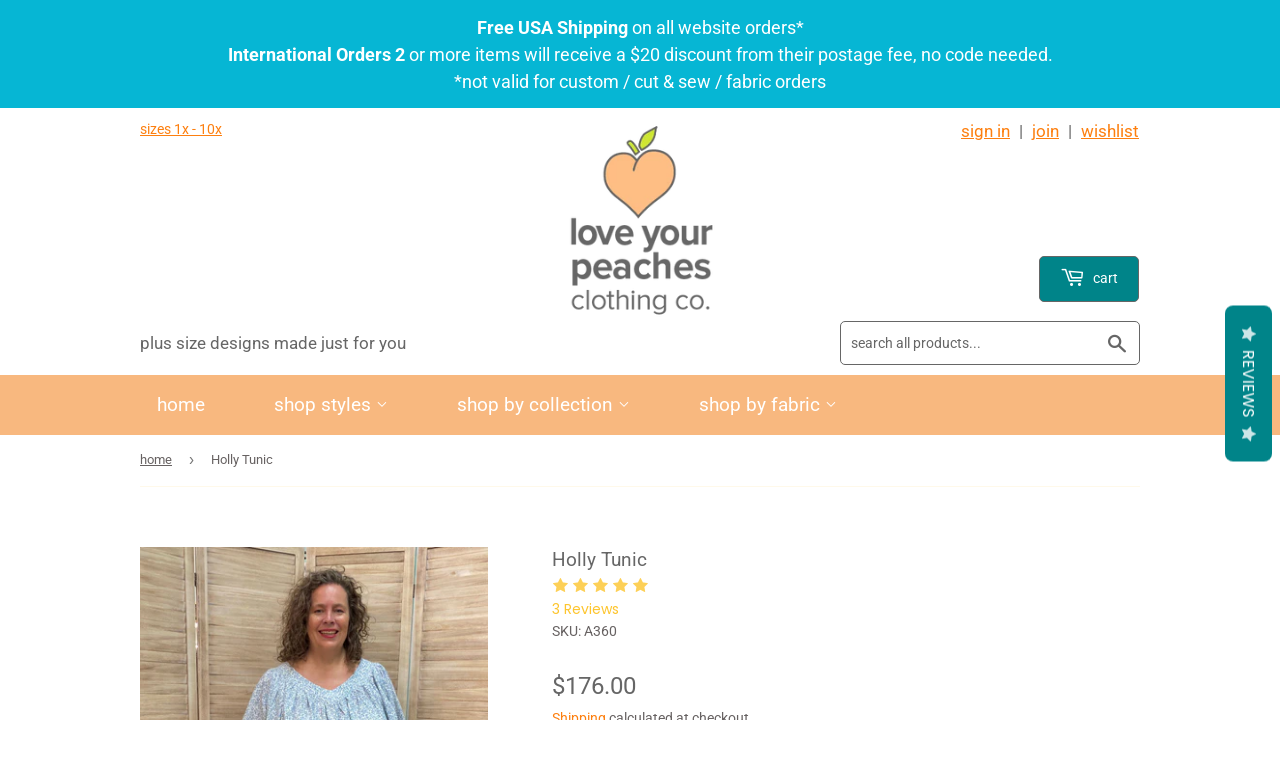

--- FILE ---
content_type: text/html; charset=utf-8
request_url: https://loveyourpeaches.com/products/holly-tunic
body_size: 34821
content:
<!doctype html>
<html class="no-touch no-js">
<head>
  <script>(function(H){H.className=H.className.replace(/\bno-js\b/,'js')})(document.documentElement)</script>
  <!-- Basic page needs ================================================== -->
  <meta charset="utf-8">
  <meta http-equiv="X-UA-Compatible" content="IE=edge,chrome=1">

  
  <link rel="shortcut icon" href="//loveyourpeaches.com/cdn/shop/files/love-your-peaches-favicon_32x32.png?v=1613782036" type="image/png" />
  

  <!-- Title and description ================================================== -->
  <title>
  Holly Tunic - in Plus and Extended Sizes, with many fabric options &ndash; Love Your Peaches Clothing Co.
  </title>

  
    <meta name="description" content="The Holly Tunic has a fixed, double V-neckline with a tie-back. It is very generous, shirred, slightly A-line tunic. Roomy raglan sleeves, either in 3/4 or long sleeve. Optional side seam pockets. Standard length is 38&quot;. Available in dozens of different fabrics: cottons, linen, velvets and more.">
  

  <!-- Product meta ================================================== -->
  <!-- /snippets/social-meta-tags.liquid -->




<meta property="og:site_name" content="Love Your Peaches Clothing Co.">
<meta property="og:url" content="https://loveyourpeaches.com/products/holly-tunic">
<meta property="og:title" content="Holly Tunic - in Plus and Extended Sizes, with many fabric options">
<meta property="og:type" content="product">
<meta property="og:description" content="The Holly Tunic has a fixed, double V-neckline with a tie-back. It is very generous, shirred, slightly A-line tunic. Roomy raglan sleeves, either in 3/4 or long sleeve. Optional side seam pockets. Standard length is 38&quot;. Available in dozens of different fabrics: cottons, linen, velvets and more.">

  <meta property="og:price:amount" content="176.00">
  <meta property="og:price:currency" content="USD">

<meta property="og:image" content="http://loveyourpeaches.com/cdn/shop/products/IMG_2820_1200x1200.jpg?v=1600980234"><meta property="og:image" content="http://loveyourpeaches.com/cdn/shop/products/hollycottonback_1200x1200.jpg?v=1600980253"><meta property="og:image" content="http://loveyourpeaches.com/cdn/shop/products/A360sketch_1200x1200.jpg?v=1600980405">
<meta property="og:image:secure_url" content="https://loveyourpeaches.com/cdn/shop/products/IMG_2820_1200x1200.jpg?v=1600980234"><meta property="og:image:secure_url" content="https://loveyourpeaches.com/cdn/shop/products/hollycottonback_1200x1200.jpg?v=1600980253"><meta property="og:image:secure_url" content="https://loveyourpeaches.com/cdn/shop/products/A360sketch_1200x1200.jpg?v=1600980405">


  <meta name="twitter:site" content="@loveyourpeaches">

<meta name="twitter:card" content="summary_large_image">
<meta name="twitter:title" content="Holly Tunic - in Plus and Extended Sizes, with many fabric options">
<meta name="twitter:description" content="The Holly Tunic has a fixed, double V-neckline with a tie-back. It is very generous, shirred, slightly A-line tunic. Roomy raglan sleeves, either in 3/4 or long sleeve. Optional side seam pockets. Standard length is 38&quot;. Available in dozens of different fabrics: cottons, linen, velvets and more.">


  <!-- Helpers ================================================== -->
  <link rel="canonical" href="https://loveyourpeaches.com/products/holly-tunic">
  <meta name="viewport" content="width=device-width,initial-scale=1">

  <!-- CSS ================================================== -->
  <link href="//loveyourpeaches.com/cdn/shop/t/25/assets/theme.scss.css?v=128413420603673214661764717249" rel="stylesheet" type="text/css" media="all" />

  <!-- Header hook for plugins ================================================== -->
  <script>window.performance && window.performance.mark && window.performance.mark('shopify.content_for_header.start');</script><meta name="facebook-domain-verification" content="d1ruufx7xk2x6gzhoi89bfcc4p5694">
<meta id="shopify-digital-wallet" name="shopify-digital-wallet" content="/4536795205/digital_wallets/dialog">
<meta name="shopify-checkout-api-token" content="28703f12c45791468b2612f11967573a">
<meta id="in-context-paypal-metadata" data-shop-id="4536795205" data-venmo-supported="false" data-environment="production" data-locale="en_US" data-paypal-v4="true" data-currency="USD">
<link rel="alternate" type="application/json+oembed" href="https://loveyourpeaches.com/products/holly-tunic.oembed">
<script async="async" src="/checkouts/internal/preloads.js?locale=en-US"></script>
<link rel="preconnect" href="https://shop.app" crossorigin="anonymous">
<script async="async" src="https://shop.app/checkouts/internal/preloads.js?locale=en-US&shop_id=4536795205" crossorigin="anonymous"></script>
<script id="apple-pay-shop-capabilities" type="application/json">{"shopId":4536795205,"countryCode":"US","currencyCode":"USD","merchantCapabilities":["supports3DS"],"merchantId":"gid:\/\/shopify\/Shop\/4536795205","merchantName":"Love Your Peaches Clothing Co.","requiredBillingContactFields":["postalAddress","email"],"requiredShippingContactFields":["postalAddress","email"],"shippingType":"shipping","supportedNetworks":["visa","masterCard","amex","discover","elo","jcb"],"total":{"type":"pending","label":"Love Your Peaches Clothing Co.","amount":"1.00"},"shopifyPaymentsEnabled":true,"supportsSubscriptions":true}</script>
<script id="shopify-features" type="application/json">{"accessToken":"28703f12c45791468b2612f11967573a","betas":["rich-media-storefront-analytics"],"domain":"loveyourpeaches.com","predictiveSearch":true,"shopId":4536795205,"locale":"en"}</script>
<script>var Shopify = Shopify || {};
Shopify.shop = "love-your-peaches-clothing-co.myshopify.com";
Shopify.locale = "en";
Shopify.currency = {"active":"USD","rate":"1.0"};
Shopify.country = "US";
Shopify.theme = {"name":"Supply 9.1.0-customized for LYP","id":83651297340,"schema_name":"Supply","schema_version":"9.1.0","theme_store_id":679,"role":"main"};
Shopify.theme.handle = "null";
Shopify.theme.style = {"id":null,"handle":null};
Shopify.cdnHost = "loveyourpeaches.com/cdn";
Shopify.routes = Shopify.routes || {};
Shopify.routes.root = "/";</script>
<script type="module">!function(o){(o.Shopify=o.Shopify||{}).modules=!0}(window);</script>
<script>!function(o){function n(){var o=[];function n(){o.push(Array.prototype.slice.apply(arguments))}return n.q=o,n}var t=o.Shopify=o.Shopify||{};t.loadFeatures=n(),t.autoloadFeatures=n()}(window);</script>
<script>
  window.ShopifyPay = window.ShopifyPay || {};
  window.ShopifyPay.apiHost = "shop.app\/pay";
  window.ShopifyPay.redirectState = null;
</script>
<script id="shop-js-analytics" type="application/json">{"pageType":"product"}</script>
<script defer="defer" async type="module" src="//loveyourpeaches.com/cdn/shopifycloud/shop-js/modules/v2/client.init-shop-cart-sync_WVOgQShq.en.esm.js"></script>
<script defer="defer" async type="module" src="//loveyourpeaches.com/cdn/shopifycloud/shop-js/modules/v2/chunk.common_C_13GLB1.esm.js"></script>
<script defer="defer" async type="module" src="//loveyourpeaches.com/cdn/shopifycloud/shop-js/modules/v2/chunk.modal_CLfMGd0m.esm.js"></script>
<script type="module">
  await import("//loveyourpeaches.com/cdn/shopifycloud/shop-js/modules/v2/client.init-shop-cart-sync_WVOgQShq.en.esm.js");
await import("//loveyourpeaches.com/cdn/shopifycloud/shop-js/modules/v2/chunk.common_C_13GLB1.esm.js");
await import("//loveyourpeaches.com/cdn/shopifycloud/shop-js/modules/v2/chunk.modal_CLfMGd0m.esm.js");

  window.Shopify.SignInWithShop?.initShopCartSync?.({"fedCMEnabled":true,"windoidEnabled":true});

</script>
<script>
  window.Shopify = window.Shopify || {};
  if (!window.Shopify.featureAssets) window.Shopify.featureAssets = {};
  window.Shopify.featureAssets['shop-js'] = {"shop-cart-sync":["modules/v2/client.shop-cart-sync_DuR37GeY.en.esm.js","modules/v2/chunk.common_C_13GLB1.esm.js","modules/v2/chunk.modal_CLfMGd0m.esm.js"],"init-fed-cm":["modules/v2/client.init-fed-cm_BucUoe6W.en.esm.js","modules/v2/chunk.common_C_13GLB1.esm.js","modules/v2/chunk.modal_CLfMGd0m.esm.js"],"shop-toast-manager":["modules/v2/client.shop-toast-manager_B0JfrpKj.en.esm.js","modules/v2/chunk.common_C_13GLB1.esm.js","modules/v2/chunk.modal_CLfMGd0m.esm.js"],"init-shop-cart-sync":["modules/v2/client.init-shop-cart-sync_WVOgQShq.en.esm.js","modules/v2/chunk.common_C_13GLB1.esm.js","modules/v2/chunk.modal_CLfMGd0m.esm.js"],"shop-button":["modules/v2/client.shop-button_B_U3bv27.en.esm.js","modules/v2/chunk.common_C_13GLB1.esm.js","modules/v2/chunk.modal_CLfMGd0m.esm.js"],"init-windoid":["modules/v2/client.init-windoid_DuP9q_di.en.esm.js","modules/v2/chunk.common_C_13GLB1.esm.js","modules/v2/chunk.modal_CLfMGd0m.esm.js"],"shop-cash-offers":["modules/v2/client.shop-cash-offers_BmULhtno.en.esm.js","modules/v2/chunk.common_C_13GLB1.esm.js","modules/v2/chunk.modal_CLfMGd0m.esm.js"],"pay-button":["modules/v2/client.pay-button_CrPSEbOK.en.esm.js","modules/v2/chunk.common_C_13GLB1.esm.js","modules/v2/chunk.modal_CLfMGd0m.esm.js"],"init-customer-accounts":["modules/v2/client.init-customer-accounts_jNk9cPYQ.en.esm.js","modules/v2/client.shop-login-button_DJ5ldayH.en.esm.js","modules/v2/chunk.common_C_13GLB1.esm.js","modules/v2/chunk.modal_CLfMGd0m.esm.js"],"avatar":["modules/v2/client.avatar_BTnouDA3.en.esm.js"],"checkout-modal":["modules/v2/client.checkout-modal_pBPyh9w8.en.esm.js","modules/v2/chunk.common_C_13GLB1.esm.js","modules/v2/chunk.modal_CLfMGd0m.esm.js"],"init-shop-for-new-customer-accounts":["modules/v2/client.init-shop-for-new-customer-accounts_BUoCy7a5.en.esm.js","modules/v2/client.shop-login-button_DJ5ldayH.en.esm.js","modules/v2/chunk.common_C_13GLB1.esm.js","modules/v2/chunk.modal_CLfMGd0m.esm.js"],"init-customer-accounts-sign-up":["modules/v2/client.init-customer-accounts-sign-up_CnczCz9H.en.esm.js","modules/v2/client.shop-login-button_DJ5ldayH.en.esm.js","modules/v2/chunk.common_C_13GLB1.esm.js","modules/v2/chunk.modal_CLfMGd0m.esm.js"],"init-shop-email-lookup-coordinator":["modules/v2/client.init-shop-email-lookup-coordinator_CzjY5t9o.en.esm.js","modules/v2/chunk.common_C_13GLB1.esm.js","modules/v2/chunk.modal_CLfMGd0m.esm.js"],"shop-follow-button":["modules/v2/client.shop-follow-button_CsYC63q7.en.esm.js","modules/v2/chunk.common_C_13GLB1.esm.js","modules/v2/chunk.modal_CLfMGd0m.esm.js"],"shop-login-button":["modules/v2/client.shop-login-button_DJ5ldayH.en.esm.js","modules/v2/chunk.common_C_13GLB1.esm.js","modules/v2/chunk.modal_CLfMGd0m.esm.js"],"shop-login":["modules/v2/client.shop-login_B9ccPdmx.en.esm.js","modules/v2/chunk.common_C_13GLB1.esm.js","modules/v2/chunk.modal_CLfMGd0m.esm.js"],"lead-capture":["modules/v2/client.lead-capture_D0K_KgYb.en.esm.js","modules/v2/chunk.common_C_13GLB1.esm.js","modules/v2/chunk.modal_CLfMGd0m.esm.js"],"payment-terms":["modules/v2/client.payment-terms_BWmiNN46.en.esm.js","modules/v2/chunk.common_C_13GLB1.esm.js","modules/v2/chunk.modal_CLfMGd0m.esm.js"]};
</script>
<script>(function() {
  var isLoaded = false;
  function asyncLoad() {
    if (isLoaded) return;
    isLoaded = true;
    var urls = ["https:\/\/statics2.kudobuzz.com\/widgets\/widgetloader.js?uid=1091537617b24a56edfbe0abef8d03ff4debfc8787933007e270159e2eb209a6e8950bfda464dfbc0ed790739104655706\u0026shop=love-your-peaches-clothing-co.myshopify.com","https:\/\/app.identixweb.com\/url-short-link-generator\/assets\/js\/url-short-link.js?shop=love-your-peaches-clothing-co.myshopify.com","https:\/\/cdn.recovermycart.com\/scripts\/keepcart\/CartJS.min.js?shop=love-your-peaches-clothing-co.myshopify.com\u0026shop=love-your-peaches-clothing-co.myshopify.com","https:\/\/swymv3starter-01.azureedge.net\/code\/swym-shopify.js?shop=love-your-peaches-clothing-co.myshopify.com","\/\/cdn.shopify.com\/proxy\/0ce88e9888c4df700ba3d11ad8ee5aaa9c4cd97750d6a66c7b6a3631da359cdf\/tabs.tkdigital.dev\/scripts\/ne_smart_tabs_d20d1140a3c76d7a8d5f4ed23da2ff39.js?shop=love-your-peaches-clothing-co.myshopify.com\u0026sp-cache-control=cHVibGljLCBtYXgtYWdlPTkwMA"];
    for (var i = 0; i < urls.length; i++) {
      var s = document.createElement('script');
      s.type = 'text/javascript';
      s.async = true;
      s.src = urls[i];
      var x = document.getElementsByTagName('script')[0];
      x.parentNode.insertBefore(s, x);
    }
  };
  if(window.attachEvent) {
    window.attachEvent('onload', asyncLoad);
  } else {
    window.addEventListener('load', asyncLoad, false);
  }
})();</script>
<script id="__st">var __st={"a":4536795205,"offset":-28800,"reqid":"df3f6bb2-b7c3-4324-a7e4-894b59057025-1769555644","pageurl":"loveyourpeaches.com\/products\/holly-tunic","u":"2494e5044e06","p":"product","rtyp":"product","rid":4647247872060};</script>
<script>window.ShopifyPaypalV4VisibilityTracking = true;</script>
<script id="captcha-bootstrap">!function(){'use strict';const t='contact',e='account',n='new_comment',o=[[t,t],['blogs',n],['comments',n],[t,'customer']],c=[[e,'customer_login'],[e,'guest_login'],[e,'recover_customer_password'],[e,'create_customer']],r=t=>t.map((([t,e])=>`form[action*='/${t}']:not([data-nocaptcha='true']) input[name='form_type'][value='${e}']`)).join(','),a=t=>()=>t?[...document.querySelectorAll(t)].map((t=>t.form)):[];function s(){const t=[...o],e=r(t);return a(e)}const i='password',u='form_key',d=['recaptcha-v3-token','g-recaptcha-response','h-captcha-response',i],f=()=>{try{return window.sessionStorage}catch{return}},m='__shopify_v',_=t=>t.elements[u];function p(t,e,n=!1){try{const o=window.sessionStorage,c=JSON.parse(o.getItem(e)),{data:r}=function(t){const{data:e,action:n}=t;return t[m]||n?{data:e,action:n}:{data:t,action:n}}(c);for(const[e,n]of Object.entries(r))t.elements[e]&&(t.elements[e].value=n);n&&o.removeItem(e)}catch(o){console.error('form repopulation failed',{error:o})}}const l='form_type',E='cptcha';function T(t){t.dataset[E]=!0}const w=window,h=w.document,L='Shopify',v='ce_forms',y='captcha';let A=!1;((t,e)=>{const n=(g='f06e6c50-85a8-45c8-87d0-21a2b65856fe',I='https://cdn.shopify.com/shopifycloud/storefront-forms-hcaptcha/ce_storefront_forms_captcha_hcaptcha.v1.5.2.iife.js',D={infoText:'Protected by hCaptcha',privacyText:'Privacy',termsText:'Terms'},(t,e,n)=>{const o=w[L][v],c=o.bindForm;if(c)return c(t,g,e,D).then(n);var r;o.q.push([[t,g,e,D],n]),r=I,A||(h.body.append(Object.assign(h.createElement('script'),{id:'captcha-provider',async:!0,src:r})),A=!0)});var g,I,D;w[L]=w[L]||{},w[L][v]=w[L][v]||{},w[L][v].q=[],w[L][y]=w[L][y]||{},w[L][y].protect=function(t,e){n(t,void 0,e),T(t)},Object.freeze(w[L][y]),function(t,e,n,w,h,L){const[v,y,A,g]=function(t,e,n){const i=e?o:[],u=t?c:[],d=[...i,...u],f=r(d),m=r(i),_=r(d.filter((([t,e])=>n.includes(e))));return[a(f),a(m),a(_),s()]}(w,h,L),I=t=>{const e=t.target;return e instanceof HTMLFormElement?e:e&&e.form},D=t=>v().includes(t);t.addEventListener('submit',(t=>{const e=I(t);if(!e)return;const n=D(e)&&!e.dataset.hcaptchaBound&&!e.dataset.recaptchaBound,o=_(e),c=g().includes(e)&&(!o||!o.value);(n||c)&&t.preventDefault(),c&&!n&&(function(t){try{if(!f())return;!function(t){const e=f();if(!e)return;const n=_(t);if(!n)return;const o=n.value;o&&e.removeItem(o)}(t);const e=Array.from(Array(32),(()=>Math.random().toString(36)[2])).join('');!function(t,e){_(t)||t.append(Object.assign(document.createElement('input'),{type:'hidden',name:u})),t.elements[u].value=e}(t,e),function(t,e){const n=f();if(!n)return;const o=[...t.querySelectorAll(`input[type='${i}']`)].map((({name:t})=>t)),c=[...d,...o],r={};for(const[a,s]of new FormData(t).entries())c.includes(a)||(r[a]=s);n.setItem(e,JSON.stringify({[m]:1,action:t.action,data:r}))}(t,e)}catch(e){console.error('failed to persist form',e)}}(e),e.submit())}));const S=(t,e)=>{t&&!t.dataset[E]&&(n(t,e.some((e=>e===t))),T(t))};for(const o of['focusin','change'])t.addEventListener(o,(t=>{const e=I(t);D(e)&&S(e,y())}));const B=e.get('form_key'),M=e.get(l),P=B&&M;t.addEventListener('DOMContentLoaded',(()=>{const t=y();if(P)for(const e of t)e.elements[l].value===M&&p(e,B);[...new Set([...A(),...v().filter((t=>'true'===t.dataset.shopifyCaptcha))])].forEach((e=>S(e,t)))}))}(h,new URLSearchParams(w.location.search),n,t,e,['guest_login'])})(!0,!0)}();</script>
<script integrity="sha256-4kQ18oKyAcykRKYeNunJcIwy7WH5gtpwJnB7kiuLZ1E=" data-source-attribution="shopify.loadfeatures" defer="defer" src="//loveyourpeaches.com/cdn/shopifycloud/storefront/assets/storefront/load_feature-a0a9edcb.js" crossorigin="anonymous"></script>
<script crossorigin="anonymous" defer="defer" src="//loveyourpeaches.com/cdn/shopifycloud/storefront/assets/shopify_pay/storefront-65b4c6d7.js?v=20250812"></script>
<script data-source-attribution="shopify.dynamic_checkout.dynamic.init">var Shopify=Shopify||{};Shopify.PaymentButton=Shopify.PaymentButton||{isStorefrontPortableWallets:!0,init:function(){window.Shopify.PaymentButton.init=function(){};var t=document.createElement("script");t.src="https://loveyourpeaches.com/cdn/shopifycloud/portable-wallets/latest/portable-wallets.en.js",t.type="module",document.head.appendChild(t)}};
</script>
<script data-source-attribution="shopify.dynamic_checkout.buyer_consent">
  function portableWalletsHideBuyerConsent(e){var t=document.getElementById("shopify-buyer-consent"),n=document.getElementById("shopify-subscription-policy-button");t&&n&&(t.classList.add("hidden"),t.setAttribute("aria-hidden","true"),n.removeEventListener("click",e))}function portableWalletsShowBuyerConsent(e){var t=document.getElementById("shopify-buyer-consent"),n=document.getElementById("shopify-subscription-policy-button");t&&n&&(t.classList.remove("hidden"),t.removeAttribute("aria-hidden"),n.addEventListener("click",e))}window.Shopify?.PaymentButton&&(window.Shopify.PaymentButton.hideBuyerConsent=portableWalletsHideBuyerConsent,window.Shopify.PaymentButton.showBuyerConsent=portableWalletsShowBuyerConsent);
</script>
<script data-source-attribution="shopify.dynamic_checkout.cart.bootstrap">document.addEventListener("DOMContentLoaded",(function(){function t(){return document.querySelector("shopify-accelerated-checkout-cart, shopify-accelerated-checkout")}if(t())Shopify.PaymentButton.init();else{new MutationObserver((function(e,n){t()&&(Shopify.PaymentButton.init(),n.disconnect())})).observe(document.body,{childList:!0,subtree:!0})}}));
</script>
<link id="shopify-accelerated-checkout-styles" rel="stylesheet" media="screen" href="https://loveyourpeaches.com/cdn/shopifycloud/portable-wallets/latest/accelerated-checkout-backwards-compat.css" crossorigin="anonymous">
<style id="shopify-accelerated-checkout-cart">
        #shopify-buyer-consent {
  margin-top: 1em;
  display: inline-block;
  width: 100%;
}

#shopify-buyer-consent.hidden {
  display: none;
}

#shopify-subscription-policy-button {
  background: none;
  border: none;
  padding: 0;
  text-decoration: underline;
  font-size: inherit;
  cursor: pointer;
}

#shopify-subscription-policy-button::before {
  box-shadow: none;
}

      </style>

<script>window.performance && window.performance.mark && window.performance.mark('shopify.content_for_header.end');</script>

  
  

  <script src="//loveyourpeaches.com/cdn/shop/t/25/assets/jquery-2.2.3.min.js?v=58211863146907186831604344394" type="text/javascript"></script>

  <script src="//loveyourpeaches.com/cdn/shop/t/25/assets/lazysizes.min.js?v=8147953233334221341604344395" async="async"></script>
  <script src="//loveyourpeaches.com/cdn/shop/t/25/assets/vendor.js?v=106177282645720727331604344397" defer="defer"></script>
  <script src="//loveyourpeaches.com/cdn/shop/t/25/assets/theme.js?v=43766852885272716101605105795" defer="defer"></script>

   
	<!-- BEGIN app block: shopify://apps/hulk-product-options/blocks/app-embed/380168ef-9475-4244-a291-f66b189208b5 --><!-- BEGIN app snippet: hulkapps_product_options --><script>
    
        window.hulkapps = {
        shop_slug: "love-your-peaches-clothing-co",
        store_id: "love-your-peaches-clothing-co.myshopify.com",
        money_format: "${{amount}}",
        cart: null,
        product: null,
        product_collections: null,
        product_variants: null,
        is_volume_discount: null,
        is_product_option: true,
        product_id: null,
        page_type: null,
        po_url: "https://productoption.hulkapps.com",
        po_proxy_url: "https://loveyourpeaches.com",
        vd_url: "https://volumediscount.hulkapps.com",
        customer: null,
        hulkapps_extension_js: true

    }
    window.is_hulkpo_installed=true
    

      window.hulkapps.page_type = "cart";
      window.hulkapps.cart = {"note":null,"attributes":{},"original_total_price":0,"total_price":0,"total_discount":0,"total_weight":0.0,"item_count":0,"items":[],"requires_shipping":false,"currency":"USD","items_subtotal_price":0,"cart_level_discount_applications":[],"checkout_charge_amount":0}
      if (typeof window.hulkapps.cart.items == "object") {
        for (var i=0; i<window.hulkapps.cart.items.length; i++) {
          ["sku", "grams", "vendor", "url", "image", "handle", "requires_shipping", "product_type", "product_description"].map(function(a) {
            delete window.hulkapps.cart.items[i][a]
          })
        }
      }
      window.hulkapps.cart_collections = {}
      

    
      window.hulkapps.page_type = "product"
      window.hulkapps.product_id = "4647247872060";
      window.hulkapps.product = {"id":4647247872060,"title":"Holly Tunic","handle":"holly-tunic","description":"\u003cp\u003eThe Holly Tunic \u003c\/p\u003e\n\u003cul\u003e\n\u003cli\u003efixed, double V-neckline, with tie back detail\u003c\/li\u003e\n\u003cli\u003every generous, shirred, slightly A-line tunic\u003c\/li\u003e\n\u003cli\u003eroomy raglan sleeves, either in 3\/4 or full length\u003c\/li\u003e\n\u003cli\u003eoptional side seam pockets\u003cbr\u003e\n\u003c\/li\u003e\n\u003cli\u003estandard length is about 38\" \u003c\/li\u003e\n\u003cli\u003e\u003cspan\u003edue to the nature of this pattern we are unable to alter the neckline\u003c\/span\u003e\u003c\/li\u003e\n\u003c\/ul\u003e\n\u003ch5\u003efabrics\u003c\/h5\u003e\n\u003cp\u003eShown in C25.6 - Hand Printed Cotton Cambric - covent garden, long sleeve, at 34\" long, with Jeggings PP81. Mannequin shows it made up in the R1 - Luxury Rayon Jersey - black.  \u003c\/p\u003e\n\u003cp\u003eClick on the \"drapey fabrics\" link below to see swatches and fabric information for all the different prints, colors, and fabrics.\u003c\/p\u003e\n\u003cp\u003ePrice will vary depending on which fabric you choose.\u003c\/p\u003e\n\u003cp\u003e\u003cstrong\u003e\u003cspan style=\"color: #ff9900;\"\u003e\u003ca href=\"\/collections\/all-fabrics\/drapey-fabrics\" title=\"drapey fabrics suitable for the Peasant Tunic in plus sizes\" style=\"color: #ff9900;\" target=\"_blank\"\u003edrapey fabrics\u003c\/a\u003e\u003c\/span\u003e\u003c\/strong\u003e\u003c\/p\u003e\n\u003ch5\u003esize chart\u003c\/h5\u003e\n\u003cp\u003eThe size chart below refers to your body measurements.\u003c\/p\u003e\n\u003cp\u003e\u003cimg src=\"https:\/\/cdn.shopify.com\/s\/files\/1\/0045\/3679\/5205\/files\/pp-size-chartpng_480x480.png?v=1592416235\" alt=\"\"\u003e\u003c\/p\u003e\n\u003ch5\u003e\u003cspan\u003egarment specs\u003c\/span\u003e\u003c\/h5\u003e\n\u003cp\u003e\u003cspan\u003eThis style is different than our usual items, in that it is very shirred, with plenty of room. \u003c\/span\u003e\u003c\/p\u003e\n\u003cp\u003e\u003cspan\u003eActual garment measurements, for the tunic circumference at bust \/ hip @ 26\" down \/ bicep circumference:\u003c\/span\u003e\u003c\/p\u003e\n\u003cp\u003e\u003cspan\u003e\u003cstrong\u003eSmall (1x - 4x)\u003c\/strong\u003e\u003c\/span\u003e\u003cspan\u003e 86\" \/ 94\" \/ 30\"\u003c\/span\u003e\u003c\/p\u003e\n\u003cp\u003e\u003cstrong\u003eMedium:\u003c\/strong\u003e  \u003cstrong\u003e(\u003c\/strong\u003e\u003cb\u003e5x - 7x) \u003c\/b\u003e101\"\/ 112 \/ 34\"\u003cb\u003e  \u003c\/b\u003e \u003c\/p\u003e\n\u003cp\u003e\u003cstrong\u003eLarge:\u003c\/strong\u003e  \u003cstrong\u003e(8x - 10x)\u003c\/strong\u003e   114\" \/ 130\" \/ 36\"\u003c\/p\u003e\n\u003cp\u003e\u003cspan\u003e*in larger sizes, depending on the fabrics, we may need to add seams. \u003c\/span\u003e\u003c\/p\u003e\n\u003ch5\u003ecut and sew\u003c\/h5\u003e\n\u003cp\u003e*Have your own fabric? Send it to us and we will cut and sew it for you!\u003c\/p\u003e\n\u003cp\u003e\u003cspan\u003eOur cut and sew charge for the basic tunic would be $114. Add $5 for pockets. \u003c\/span\u003e\u003c\/p\u003e\n\u003cp\u003eThis style can be made up in either a knit or woven fabric, the main thing is that it's not too heavy or stiff. As long as the fabric is described as \"blouse weight\", you'll be fine.\u003c\/p\u003e\n\u003cp\u003eFor this style as shown, in size \u003cstrong\u003eSmall\u003c\/strong\u003e you need  3 1\/2 yards of 58\/60\" wide fabric, or 5 yards of 44\/45\" narrow fabric.  In size \u003cstrong\u003eMedium\u003c\/strong\u003e, you need 4 yards of 58\/60\", or 5 yards of 44\/45\" fabric.   In size \u003cstrong\u003eLarge\u003c\/strong\u003e, 4 yards of 58\/60\" fabric or 6 yards of 44\/45\" fabric. \u003c\/p\u003e\n\u003cp\u003e \u003c\/p\u003e\n\u003cp\u003eIf you want it much longer than 40\", buy a little extra. \u003c\/p\u003e","published_at":"2020-09-24T13:49:00-07:00","created_at":"2020-09-24T13:16:58-07:00","vendor":"Love Your Peaches Clothing Co.","type":"tunics","tags":["cut and sew","drapey fabric styles","sizes 1x - 10x"],"price":17600,"price_min":17600,"price_max":17600,"available":true,"price_varies":false,"compare_at_price":17600,"compare_at_price_min":17600,"compare_at_price_max":17600,"compare_at_price_varies":false,"variants":[{"id":32508290662460,"title":"Default Title","option1":"Default Title","option2":null,"option3":null,"sku":"A360","requires_shipping":true,"taxable":true,"featured_image":null,"available":true,"name":"Holly Tunic","public_title":null,"options":["Default Title"],"price":17600,"weight":0,"compare_at_price":17600,"inventory_management":null,"barcode":"","requires_selling_plan":false,"selling_plan_allocations":[]}],"images":["\/\/loveyourpeaches.com\/cdn\/shop\/products\/IMG_2820.jpg?v=1600980234","\/\/loveyourpeaches.com\/cdn\/shop\/products\/hollycottonback.jpg?v=1600980253","\/\/loveyourpeaches.com\/cdn\/shop\/products\/A360sketch.jpg?v=1600980405","\/\/loveyourpeaches.com\/cdn\/shop\/products\/hollyrayonfront.jpg?v=1600980405","\/\/loveyourpeaches.com\/cdn\/shop\/products\/hollyrayonback.jpg?v=1600980405"],"featured_image":"\/\/loveyourpeaches.com\/cdn\/shop\/products\/IMG_2820.jpg?v=1600980234","options":["Title"],"media":[{"alt":null,"id":7358194450492,"position":1,"preview_image":{"aspect_ratio":0.657,"height":3470,"width":2281,"src":"\/\/loveyourpeaches.com\/cdn\/shop\/products\/IMG_2820.jpg?v=1600980234"},"aspect_ratio":0.657,"height":3470,"media_type":"image","src":"\/\/loveyourpeaches.com\/cdn\/shop\/products\/IMG_2820.jpg?v=1600980234","width":2281},{"alt":null,"id":7358196449340,"position":2,"preview_image":{"aspect_ratio":0.576,"height":3331,"width":1917,"src":"\/\/loveyourpeaches.com\/cdn\/shop\/products\/hollycottonback.jpg?v=1600980253"},"aspect_ratio":0.576,"height":3331,"media_type":"image","src":"\/\/loveyourpeaches.com\/cdn\/shop\/products\/hollycottonback.jpg?v=1600980253","width":1917},{"alt":null,"id":7358207721532,"position":3,"preview_image":{"aspect_ratio":1.425,"height":1559,"width":2222,"src":"\/\/loveyourpeaches.com\/cdn\/shop\/products\/A360sketch.jpg?v=1600980405"},"aspect_ratio":1.425,"height":1559,"media_type":"image","src":"\/\/loveyourpeaches.com\/cdn\/shop\/products\/A360sketch.jpg?v=1600980405","width":2222},{"alt":null,"id":7358198874172,"position":4,"preview_image":{"aspect_ratio":0.753,"height":3238,"width":2438,"src":"\/\/loveyourpeaches.com\/cdn\/shop\/products\/hollyrayonfront.jpg?v=1600980405"},"aspect_ratio":0.753,"height":3238,"media_type":"image","src":"\/\/loveyourpeaches.com\/cdn\/shop\/products\/hollyrayonfront.jpg?v=1600980405","width":2438},{"alt":null,"id":7358199627836,"position":5,"preview_image":{"aspect_ratio":0.739,"height":3419,"width":2528,"src":"\/\/loveyourpeaches.com\/cdn\/shop\/products\/hollyrayonback.jpg?v=1600980405"},"aspect_ratio":0.739,"height":3419,"media_type":"image","src":"\/\/loveyourpeaches.com\/cdn\/shop\/products\/hollyrayonback.jpg?v=1600980405","width":2528}],"requires_selling_plan":false,"selling_plan_groups":[],"content":"\u003cp\u003eThe Holly Tunic \u003c\/p\u003e\n\u003cul\u003e\n\u003cli\u003efixed, double V-neckline, with tie back detail\u003c\/li\u003e\n\u003cli\u003every generous, shirred, slightly A-line tunic\u003c\/li\u003e\n\u003cli\u003eroomy raglan sleeves, either in 3\/4 or full length\u003c\/li\u003e\n\u003cli\u003eoptional side seam pockets\u003cbr\u003e\n\u003c\/li\u003e\n\u003cli\u003estandard length is about 38\" \u003c\/li\u003e\n\u003cli\u003e\u003cspan\u003edue to the nature of this pattern we are unable to alter the neckline\u003c\/span\u003e\u003c\/li\u003e\n\u003c\/ul\u003e\n\u003ch5\u003efabrics\u003c\/h5\u003e\n\u003cp\u003eShown in C25.6 - Hand Printed Cotton Cambric - covent garden, long sleeve, at 34\" long, with Jeggings PP81. Mannequin shows it made up in the R1 - Luxury Rayon Jersey - black.  \u003c\/p\u003e\n\u003cp\u003eClick on the \"drapey fabrics\" link below to see swatches and fabric information for all the different prints, colors, and fabrics.\u003c\/p\u003e\n\u003cp\u003ePrice will vary depending on which fabric you choose.\u003c\/p\u003e\n\u003cp\u003e\u003cstrong\u003e\u003cspan style=\"color: #ff9900;\"\u003e\u003ca href=\"\/collections\/all-fabrics\/drapey-fabrics\" title=\"drapey fabrics suitable for the Peasant Tunic in plus sizes\" style=\"color: #ff9900;\" target=\"_blank\"\u003edrapey fabrics\u003c\/a\u003e\u003c\/span\u003e\u003c\/strong\u003e\u003c\/p\u003e\n\u003ch5\u003esize chart\u003c\/h5\u003e\n\u003cp\u003eThe size chart below refers to your body measurements.\u003c\/p\u003e\n\u003cp\u003e\u003cimg src=\"https:\/\/cdn.shopify.com\/s\/files\/1\/0045\/3679\/5205\/files\/pp-size-chartpng_480x480.png?v=1592416235\" alt=\"\"\u003e\u003c\/p\u003e\n\u003ch5\u003e\u003cspan\u003egarment specs\u003c\/span\u003e\u003c\/h5\u003e\n\u003cp\u003e\u003cspan\u003eThis style is different than our usual items, in that it is very shirred, with plenty of room. \u003c\/span\u003e\u003c\/p\u003e\n\u003cp\u003e\u003cspan\u003eActual garment measurements, for the tunic circumference at bust \/ hip @ 26\" down \/ bicep circumference:\u003c\/span\u003e\u003c\/p\u003e\n\u003cp\u003e\u003cspan\u003e\u003cstrong\u003eSmall (1x - 4x)\u003c\/strong\u003e\u003c\/span\u003e\u003cspan\u003e 86\" \/ 94\" \/ 30\"\u003c\/span\u003e\u003c\/p\u003e\n\u003cp\u003e\u003cstrong\u003eMedium:\u003c\/strong\u003e  \u003cstrong\u003e(\u003c\/strong\u003e\u003cb\u003e5x - 7x) \u003c\/b\u003e101\"\/ 112 \/ 34\"\u003cb\u003e  \u003c\/b\u003e \u003c\/p\u003e\n\u003cp\u003e\u003cstrong\u003eLarge:\u003c\/strong\u003e  \u003cstrong\u003e(8x - 10x)\u003c\/strong\u003e   114\" \/ 130\" \/ 36\"\u003c\/p\u003e\n\u003cp\u003e\u003cspan\u003e*in larger sizes, depending on the fabrics, we may need to add seams. \u003c\/span\u003e\u003c\/p\u003e\n\u003ch5\u003ecut and sew\u003c\/h5\u003e\n\u003cp\u003e*Have your own fabric? Send it to us and we will cut and sew it for you!\u003c\/p\u003e\n\u003cp\u003e\u003cspan\u003eOur cut and sew charge for the basic tunic would be $114. Add $5 for pockets. \u003c\/span\u003e\u003c\/p\u003e\n\u003cp\u003eThis style can be made up in either a knit or woven fabric, the main thing is that it's not too heavy or stiff. As long as the fabric is described as \"blouse weight\", you'll be fine.\u003c\/p\u003e\n\u003cp\u003eFor this style as shown, in size \u003cstrong\u003eSmall\u003c\/strong\u003e you need  3 1\/2 yards of 58\/60\" wide fabric, or 5 yards of 44\/45\" narrow fabric.  In size \u003cstrong\u003eMedium\u003c\/strong\u003e, you need 4 yards of 58\/60\", or 5 yards of 44\/45\" fabric.   In size \u003cstrong\u003eLarge\u003c\/strong\u003e, 4 yards of 58\/60\" fabric or 6 yards of 44\/45\" fabric. \u003c\/p\u003e\n\u003cp\u003e \u003c\/p\u003e\n\u003cp\u003eIf you want it much longer than 40\", buy a little extra. \u003c\/p\u003e"}

      window.hulkapps.product_collection = []
      
        window.hulkapps.product_collection.push(92242575429)
      
        window.hulkapps.product_collection.push(89435275333)
      
        window.hulkapps.product_collection.push(89384026181)
      
        window.hulkapps.product_collection.push(89698402373)
      

      window.hulkapps.product_variant = []
      
        window.hulkapps.product_variant.push(32508290662460)
      

      window.hulkapps.product_collections = window.hulkapps.product_collection.toString();
      window.hulkapps.product_variants = window.hulkapps.product_variant.toString();

    

</script>

<!-- END app snippet --><!-- END app block --><!-- BEGIN app block: shopify://apps/kudobuzz-reviews/blocks/scripts/f56a1240-13ad-4309-8167-3248665cd1f3 -->

<script
src="https://statics2.kudobuzz.com/widgets/widgetloader.js?aid=5d56e4b936b729a8d1f07620&apiKey=5d56e4b836b729e8ddf0761f" type="text/javascript" async="async">
</script>

<script data-kb-reviews-type="kudobuzz-site-reviews" type="application/json">
{"data":[{"id":"65aef493aa69a644e3b4224a","business_id":"5d56e4b936b729a8d1f07620","external_unique_id":[],"archived_product_ids":[],"is_business":true,"ip":"154.160.20.85","country":"GH","browser":"Chrome","device":"Microsoft Windows","country_code":"GH","state":{"updated_at":"2024-01-22T23:04:51.654Z","type":"published"},"platform":"kudobuzz","source":"apm","message":"Awesome!","rating":5,"vote":{},"reviewer":{"id":"63dd042aa5045d6b1af2edb0","external_reviewer_id":"chidinma.obidike@kudobuzz.com","channel":"email","display_name":"Chi","image":{},"email":"chidinma.obidike@kudobuzz.com","verified":true,"created_at":"2023-02-03T12:55:06.251Z","updated_at":"2025-11-18T21:25:19.264Z"},"images":[],"criteria":[],"comments":[],"created_at":"2024-01-22T23:04:51.654Z","updated_at":"2024-01-22T23:05:35.687Z","created_at_platform":"2024-01-22T23:04:51.530Z","external_review_id":{},"external_channel_id":[],"media":[],"is_featured":false,"topics":["Quality","Recommend"],"sentiment":"POSITIVE","keywords":["Awesome"],"linked_entities":[]},{"id":"62fc0e3fcd151f52d4770303","business_id":"5d56e4b936b729a8d1f07620","external_unique_id":[],"archived_product_ids":[],"is_business":true,"state":{"updated_at":"2022-08-16T21:38:07.511Z","type":"published"},"platform":"kudobuzz","source":"widget","message":"Leggings always fit perfectly.  Great material, fast shipping and they last and last.","rating":5,"vote":{},"reviewer":{"id":"5fa81988a5080cf9ad63710d","external_reviewer_id":"ellen.hamilton@mac.com","channel":"email","display_name":"Ellen Hamilton","email":"ellen.hamilton@mac.com","verified":true,"created_at":"2020-11-08T16:15:04.660Z","updated_at":"2020-11-08T16:15:04.660Z"},"images":[],"criteria":[],"comments":[],"created_at":"2022-08-16T21:38:07.512Z","updated_at":"2023-06-10T22:10:20.875Z","created_at_platform":"2022-08-16T21:38:06.915Z","external_review_id":{},"external_channel_id":[],"media":[],"is_featured":false,"topics":["Reliability","Quality"],"sentiment":"POSITIVE","keywords":["Leggings always fit","Fit perfectly","Great material","Perfectly"]},{"id":"6282ca0c86e6848fda1c4251","business_id":"5d56e4b936b729a8d1f07620","external_unique_id":[],"archived_product_ids":[],"is_business":true,"state":{"updated_at":"2022-05-16T22:02:52.121Z","type":"published"},"platform":"kudobuzz","source":"widget","message":"I am so impressed with my new swimsuit! I chose the sporty tank top with bicycle short swim trunks. The center of the tank top is the tie dye fabric with black sides; the shorts are solid black.\n\nWhat impressed me most though, was the care Janelle took in getting the information to ascertain a great fit. I had put in a request to make sure the legs were wide enough for my heavier thighs. I made sure to give her a mid-thigh circumference. I had failed to give her a bra cup size, so she contacted me for more information. I am satisfied with the fit, and the legs have ample room. I would definitely buy from Janelle again, and will recommend her to others.","rating":5,"vote":{},"reviewer":{"id":"6282ca0b86e68471f71c424f","channel":"email","display_name":"Pamela Sabados ","email":"pjsabados@gmail.com","verified":false,"created_at":"2022-05-16T22:02:51.837Z","updated_at":"2022-05-16T22:02:51.837Z"},"images":[],"criteria":[],"comments":[],"created_at":"2022-05-16T22:02:52.197Z","updated_at":"2023-06-10T22:11:38.577Z","created_at_platform":"2022-05-16T22:02:51.493Z","external_review_id":{},"external_channel_id":[],"media":[],"is_featured":false,"topics":["excellent","Functionality"],"sentiment":"POSITIVE","keywords":["Sporty tank top","Tank top","Short swim trunks","Bicycle short swim","Swimsuit"]},{"id":"620667fcad71cdad357088bd","business_id":"5d56e4b936b729a8d1f07620","external_unique_id":[],"archived_product_ids":[],"is_business":true,"state":{"updated_at":"2022-02-11T13:43:24.621Z","type":"published"},"platform":"kudobuzz","source":"widget","message":"I just purchased several shirts and asked for some customization and Janelle and team did a great job!  The fits are perfect and the customizations turned out better than I had hoped.  Janelle has helped me time after time with excellent customer service.  Thank you for all you do for me!","rating":5,"vote":{},"reviewer":{"id":"5f6e39b249c67bae7203450c","external_reviewer_id":"1270733537349","channel":"email","display_name":"Holly Mitchell","email":"holly.j.mitchell@gmail.com","verified":true,"created_at":"2020-09-25T18:40:50.948Z","updated_at":"2020-09-25T18:40:50.948Z"},"images":[],"criteria":[],"comments":[],"created_at":"2022-02-11T13:43:24.621Z","updated_at":"2023-06-10T22:11:38.577Z","created_at_platform":"2022-02-11T13:43:24.227Z","external_review_id":{},"media":[],"is_featured":false,"topics":["excellent","Customer Service"],"sentiment":"POSITIVE","keywords":["Great job","Purchased several shirts","Shirts and asked","Janelle and team","Job"]},{"id":"61cea1b66e3966e66a6da740","business_id":"5d56e4b936b729a8d1f07620","external_unique_id":[],"archived_product_ids":[],"is_business":true,"state":{"updated_at":"2021-12-31T06:22:46.257Z","type":"published"},"platform":"kudobuzz","source":"widget","message":"I have had one pair of these swim capris for over 8 years. They have not worn out or faded. The Lycra was thick and so comfortable. I would never go swimming if I didn't have them. \n\nI am ordering a few more, because if ever Janelle retires, I will be so lost!\n\nI get asked all the time, where I found my large size swim pants, and I will keep referring people. ","rating":5,"vote":{},"reviewer":{"id":"61cea1b66e396611ff6da73e","channel":"email","display_name":"Maria Sofi (Sydney, Australia 🇦🇺 ","email":"mariasofi@ozemail.com.au","verified":false,"created_at":"2021-12-31T06:22:46.098Z","updated_at":"2021-12-31T06:22:46.098Z"},"images":[],"criteria":[],"comments":[],"created_at":"2021-12-31T06:22:46.258Z","updated_at":"2023-06-10T22:11:40.572Z","created_at_platform":"2021-12-31T06:22:45.857Z","external_review_id":{},"media":[],"is_featured":false,"topics":["Ease of use","Reliability"],"sentiment":"POSITIVE","keywords":["Swim capris","Years","Lycra was thick","Pair","Capris"]}],"metadata":{"count":35,"average":"5.0","rating":{"5":34}}}
</script>
<script data-kb-reviews-type="kudobuzz-products-reviews" type="application/json">
{"data":[{"id":"686708751fb7bef27607ad5b","business_id":"5d56e4b936b729a8d1f07620","external_unique_id":["4589566656572"],"archived_product_ids":[],"is_business":false,"ip":"2001:579:9250:610:bc2f:1df3:6d9b:17bc","country":"AU","browser":"Chrome","device":"Apple Mac","country_code":"AU","state":{"type":"published"},"platform":"kudobuzz","source":"widget","message":"Beautiful dress.  I ordered it in the teal colored linen fabric.  I have received so many compliments on how pretty it is.  It is also very comfortable.  My back isn't straight, so Janelle was kind enough to make my dress a couple of inches longer in the back.  Thank you Janelle for making me feel beautiful!","rating":5,"vote":{},"reviewer":{"id":"686708751fb7bef27607ad59","channel":"email","display_name":"Sandra Merriweather","email":"smerriweather10@hotmail.com","verified":false,"created_at":"2025-07-03T22:47:17.519Z","updated_at":"2025-07-03T22:47:17.519Z"},"images":[],"criteria":[],"comments":[],"created_at":"2025-07-03T22:47:17.607Z","updated_at":"2025-07-14T22:48:49.332Z","created_at_platform":"2025-07-03T22:47:16.848Z","external_review_id":{},"external_channel_id":[],"media":[],"is_featured":false,"topics":[],"keywords":[],"linked_entities":[]},{"id":"685d9297f15d143ec8707db3","business_id":"5d56e4b936b729a8d1f07620","external_unique_id":["1945024888901"],"archived_product_ids":[],"external_order_id":"68235a057ddcce5a74329c71","is_business":false,"ip":"2001:579:9250:610:80b6:765b:7fe4:4cb7","country":"AU","browser":"Chrome","device":"Apple Mac","country_code":"AU","state":{"type":"published"},"platform":"kudobuzz","source":"apm","message":"Remarkable customer service. Quality of my custom nightgown is top notch. Fabric is so soft. I am very appreciative.","rating":5,"vote":{},"reviewer":{"id":"685d9297f15d143ec8707db1","external_reviewer_id":"lres@aol.com","channel":"email","display_name":"Linda Resnevic","email":"lres@aol.com","verified":true,"created_at":"2025-06-26T18:33:59.828Z","updated_at":"2025-06-26T18:33:59.828Z"},"images":[],"criteria":[],"comments":[],"created_at":"2025-06-26T18:33:59.889Z","updated_at":"2025-06-26T22:07:03.734Z","created_at_platform":"2025-06-26T18:33:59.302Z","external_review_id":{},"external_channel_id":[],"media":[],"is_featured":false,"topics":[],"keywords":[],"linked_entities":[]},{"id":"6846050a982f58b2c66e2f29","business_id":"5d56e4b936b729a8d1f07620","external_unique_id":["6832043917372"],"archived_product_ids":[],"external_order_id":"6814f3a17949da7923998fd7","is_business":false,"ip":"72.202.244.5","country":"US","browser":"Chrome","device":"Apple Mac","country_code":"US","state":{"type":"published"},"platform":"kudobuzz","source":"apm","message":"As always beautiful clothing and wonderful service.","rating":5,"vote":{},"reviewer":{"id":"5f0cc49468671e60034232bd","external_reviewer_id":"shamfaith@aol.com","channel":"email","display_name":"Faith Miler","email":"shamfaith@aol.com","verified":true,"created_at":"2020-07-13T20:31:16.211Z","updated_at":"2020-07-13T20:31:16.211Z"},"images":[],"criteria":[],"comments":[],"created_at":"2025-06-08T21:47:54.385Z","updated_at":"2025-06-10T19:11:43.227Z","created_at_platform":"2025-06-08T21:47:54.028Z","external_review_id":{},"external_channel_id":[],"media":[],"is_featured":false,"topics":[],"keywords":[],"linked_entities":[]},{"id":"684205e65ddb98878a6f21bf","business_id":"5d56e4b936b729a8d1f07620","external_unique_id":["1945205375045"],"archived_product_ids":[],"is_business":false,"ip":"72.202.244.5","country":"US","browser":"Chrome","device":"Apple Mac","country_code":"US","state":{"type":"published"},"platform":"kudobuzz","source":"widget","message":"This was my first time ordering and I just received my ruby red crinkle cotton duster and it's fantastic! I immediately picked out the specks for my next duster to send along to my partner as a gift idea! I can't wait to add more Love Your Peaches items to my wardrobe! ","rating":5,"vote":{},"reviewer":{"id":"684205e65ddb98878a6f21bd","channel":"email","display_name":"Mackenzie","email":"reinwalddd@gmail.com","verified":false,"created_at":"2025-06-05T21:02:30.662Z","updated_at":"2025-06-05T21:02:30.662Z"},"images":[],"criteria":[],"comments":[],"created_at":"2025-06-05T21:02:30.677Z","updated_at":"2025-06-10T19:11:53.298Z","created_at_platform":"2025-06-05T21:02:30.466Z","external_review_id":{},"external_channel_id":[],"media":[],"is_featured":false,"topics":[],"keywords":[],"linked_entities":[]},{"id":"67fad22ed837f9ccb9b3a5d7","business_id":"5d56e4b936b729a8d1f07620","external_unique_id":["1945939607621"],"archived_product_ids":[],"is_business":false,"ip":"72.202.244.5","country":"US","browser":"Chrome","device":"Apple Mac","country_code":"US","state":{"type":"published"},"platform":"kudobuzz","source":"widget","message":"This dress is so wonderful to wear to the office or out in the evening. I have it in black and in a beautiful aubergine color. The lines of it hold you where you need holding and the full skirt is so sexy! You can't go wrong with this one. ","rating":5,"vote":{},"reviewer":{"id":"6398311d41e05f4052c79ed2","channel":"email","display_name":"Shelley Lewis ","email":"harleymomma57@yahoo.com","verified":true,"created_at":"2022-12-13T08:00:29.580Z","updated_at":"2022-12-13T08:00:29.580Z"},"images":[],"criteria":[],"comments":[],"created_at":"2025-04-12T20:50:54.350Z","updated_at":"2025-06-10T19:12:07.153Z","created_at_platform":"2025-04-12T20:50:54.045Z","external_review_id":{},"external_channel_id":[],"media":[],"is_featured":false,"topics":[],"keywords":[],"linked_entities":[]}],"metadata":{"count":455,"average":"5.0","rating":{"4":4,"5":451}}}
</script>


<!-- END app block --><script src="https://cdn.shopify.com/extensions/019bfe0f-96b2-7808-bdb5-a9d9753cdc9c/productoption-175/assets/hulkcode.js" type="text/javascript" defer="defer"></script>
<link href="https://cdn.shopify.com/extensions/019bfe0f-96b2-7808-bdb5-a9d9753cdc9c/productoption-175/assets/hulkcode.css" rel="stylesheet" type="text/css" media="all">
<link href="https://monorail-edge.shopifysvc.com" rel="dns-prefetch">
<script>(function(){if ("sendBeacon" in navigator && "performance" in window) {try {var session_token_from_headers = performance.getEntriesByType('navigation')[0].serverTiming.find(x => x.name == '_s').description;} catch {var session_token_from_headers = undefined;}var session_cookie_matches = document.cookie.match(/_shopify_s=([^;]*)/);var session_token_from_cookie = session_cookie_matches && session_cookie_matches.length === 2 ? session_cookie_matches[1] : "";var session_token = session_token_from_headers || session_token_from_cookie || "";function handle_abandonment_event(e) {var entries = performance.getEntries().filter(function(entry) {return /monorail-edge.shopifysvc.com/.test(entry.name);});if (!window.abandonment_tracked && entries.length === 0) {window.abandonment_tracked = true;var currentMs = Date.now();var navigation_start = performance.timing.navigationStart;var payload = {shop_id: 4536795205,url: window.location.href,navigation_start,duration: currentMs - navigation_start,session_token,page_type: "product"};window.navigator.sendBeacon("https://monorail-edge.shopifysvc.com/v1/produce", JSON.stringify({schema_id: "online_store_buyer_site_abandonment/1.1",payload: payload,metadata: {event_created_at_ms: currentMs,event_sent_at_ms: currentMs}}));}}window.addEventListener('pagehide', handle_abandonment_event);}}());</script>
<script id="web-pixels-manager-setup">(function e(e,d,r,n,o){if(void 0===o&&(o={}),!Boolean(null===(a=null===(i=window.Shopify)||void 0===i?void 0:i.analytics)||void 0===a?void 0:a.replayQueue)){var i,a;window.Shopify=window.Shopify||{};var t=window.Shopify;t.analytics=t.analytics||{};var s=t.analytics;s.replayQueue=[],s.publish=function(e,d,r){return s.replayQueue.push([e,d,r]),!0};try{self.performance.mark("wpm:start")}catch(e){}var l=function(){var e={modern:/Edge?\/(1{2}[4-9]|1[2-9]\d|[2-9]\d{2}|\d{4,})\.\d+(\.\d+|)|Firefox\/(1{2}[4-9]|1[2-9]\d|[2-9]\d{2}|\d{4,})\.\d+(\.\d+|)|Chrom(ium|e)\/(9{2}|\d{3,})\.\d+(\.\d+|)|(Maci|X1{2}).+ Version\/(15\.\d+|(1[6-9]|[2-9]\d|\d{3,})\.\d+)([,.]\d+|)( \(\w+\)|)( Mobile\/\w+|) Safari\/|Chrome.+OPR\/(9{2}|\d{3,})\.\d+\.\d+|(CPU[ +]OS|iPhone[ +]OS|CPU[ +]iPhone|CPU IPhone OS|CPU iPad OS)[ +]+(15[._]\d+|(1[6-9]|[2-9]\d|\d{3,})[._]\d+)([._]\d+|)|Android:?[ /-](13[3-9]|1[4-9]\d|[2-9]\d{2}|\d{4,})(\.\d+|)(\.\d+|)|Android.+Firefox\/(13[5-9]|1[4-9]\d|[2-9]\d{2}|\d{4,})\.\d+(\.\d+|)|Android.+Chrom(ium|e)\/(13[3-9]|1[4-9]\d|[2-9]\d{2}|\d{4,})\.\d+(\.\d+|)|SamsungBrowser\/([2-9]\d|\d{3,})\.\d+/,legacy:/Edge?\/(1[6-9]|[2-9]\d|\d{3,})\.\d+(\.\d+|)|Firefox\/(5[4-9]|[6-9]\d|\d{3,})\.\d+(\.\d+|)|Chrom(ium|e)\/(5[1-9]|[6-9]\d|\d{3,})\.\d+(\.\d+|)([\d.]+$|.*Safari\/(?![\d.]+ Edge\/[\d.]+$))|(Maci|X1{2}).+ Version\/(10\.\d+|(1[1-9]|[2-9]\d|\d{3,})\.\d+)([,.]\d+|)( \(\w+\)|)( Mobile\/\w+|) Safari\/|Chrome.+OPR\/(3[89]|[4-9]\d|\d{3,})\.\d+\.\d+|(CPU[ +]OS|iPhone[ +]OS|CPU[ +]iPhone|CPU IPhone OS|CPU iPad OS)[ +]+(10[._]\d+|(1[1-9]|[2-9]\d|\d{3,})[._]\d+)([._]\d+|)|Android:?[ /-](13[3-9]|1[4-9]\d|[2-9]\d{2}|\d{4,})(\.\d+|)(\.\d+|)|Mobile Safari.+OPR\/([89]\d|\d{3,})\.\d+\.\d+|Android.+Firefox\/(13[5-9]|1[4-9]\d|[2-9]\d{2}|\d{4,})\.\d+(\.\d+|)|Android.+Chrom(ium|e)\/(13[3-9]|1[4-9]\d|[2-9]\d{2}|\d{4,})\.\d+(\.\d+|)|Android.+(UC? ?Browser|UCWEB|U3)[ /]?(15\.([5-9]|\d{2,})|(1[6-9]|[2-9]\d|\d{3,})\.\d+)\.\d+|SamsungBrowser\/(5\.\d+|([6-9]|\d{2,})\.\d+)|Android.+MQ{2}Browser\/(14(\.(9|\d{2,})|)|(1[5-9]|[2-9]\d|\d{3,})(\.\d+|))(\.\d+|)|K[Aa][Ii]OS\/(3\.\d+|([4-9]|\d{2,})\.\d+)(\.\d+|)/},d=e.modern,r=e.legacy,n=navigator.userAgent;return n.match(d)?"modern":n.match(r)?"legacy":"unknown"}(),u="modern"===l?"modern":"legacy",c=(null!=n?n:{modern:"",legacy:""})[u],f=function(e){return[e.baseUrl,"/wpm","/b",e.hashVersion,"modern"===e.buildTarget?"m":"l",".js"].join("")}({baseUrl:d,hashVersion:r,buildTarget:u}),m=function(e){var d=e.version,r=e.bundleTarget,n=e.surface,o=e.pageUrl,i=e.monorailEndpoint;return{emit:function(e){var a=e.status,t=e.errorMsg,s=(new Date).getTime(),l=JSON.stringify({metadata:{event_sent_at_ms:s},events:[{schema_id:"web_pixels_manager_load/3.1",payload:{version:d,bundle_target:r,page_url:o,status:a,surface:n,error_msg:t},metadata:{event_created_at_ms:s}}]});if(!i)return console&&console.warn&&console.warn("[Web Pixels Manager] No Monorail endpoint provided, skipping logging."),!1;try{return self.navigator.sendBeacon.bind(self.navigator)(i,l)}catch(e){}var u=new XMLHttpRequest;try{return u.open("POST",i,!0),u.setRequestHeader("Content-Type","text/plain"),u.send(l),!0}catch(e){return console&&console.warn&&console.warn("[Web Pixels Manager] Got an unhandled error while logging to Monorail."),!1}}}}({version:r,bundleTarget:l,surface:e.surface,pageUrl:self.location.href,monorailEndpoint:e.monorailEndpoint});try{o.browserTarget=l,function(e){var d=e.src,r=e.async,n=void 0===r||r,o=e.onload,i=e.onerror,a=e.sri,t=e.scriptDataAttributes,s=void 0===t?{}:t,l=document.createElement("script"),u=document.querySelector("head"),c=document.querySelector("body");if(l.async=n,l.src=d,a&&(l.integrity=a,l.crossOrigin="anonymous"),s)for(var f in s)if(Object.prototype.hasOwnProperty.call(s,f))try{l.dataset[f]=s[f]}catch(e){}if(o&&l.addEventListener("load",o),i&&l.addEventListener("error",i),u)u.appendChild(l);else{if(!c)throw new Error("Did not find a head or body element to append the script");c.appendChild(l)}}({src:f,async:!0,onload:function(){if(!function(){var e,d;return Boolean(null===(d=null===(e=window.Shopify)||void 0===e?void 0:e.analytics)||void 0===d?void 0:d.initialized)}()){var d=window.webPixelsManager.init(e)||void 0;if(d){var r=window.Shopify.analytics;r.replayQueue.forEach((function(e){var r=e[0],n=e[1],o=e[2];d.publishCustomEvent(r,n,o)})),r.replayQueue=[],r.publish=d.publishCustomEvent,r.visitor=d.visitor,r.initialized=!0}}},onerror:function(){return m.emit({status:"failed",errorMsg:"".concat(f," has failed to load")})},sri:function(e){var d=/^sha384-[A-Za-z0-9+/=]+$/;return"string"==typeof e&&d.test(e)}(c)?c:"",scriptDataAttributes:o}),m.emit({status:"loading"})}catch(e){m.emit({status:"failed",errorMsg:(null==e?void 0:e.message)||"Unknown error"})}}})({shopId: 4536795205,storefrontBaseUrl: "https://loveyourpeaches.com",extensionsBaseUrl: "https://extensions.shopifycdn.com/cdn/shopifycloud/web-pixels-manager",monorailEndpoint: "https://monorail-edge.shopifysvc.com/unstable/produce_batch",surface: "storefront-renderer",enabledBetaFlags: ["2dca8a86"],webPixelsConfigList: [{"id":"832995645","configuration":"{\"config\":\"{\\\"pixel_id\\\":\\\"G-7GGJFJSYFH\\\",\\\"gtag_events\\\":[{\\\"type\\\":\\\"begin_checkout\\\",\\\"action_label\\\":\\\"G-7GGJFJSYFH\\\"},{\\\"type\\\":\\\"search\\\",\\\"action_label\\\":\\\"G-7GGJFJSYFH\\\"},{\\\"type\\\":\\\"view_item\\\",\\\"action_label\\\":\\\"G-7GGJFJSYFH\\\"},{\\\"type\\\":\\\"purchase\\\",\\\"action_label\\\":\\\"G-7GGJFJSYFH\\\"},{\\\"type\\\":\\\"page_view\\\",\\\"action_label\\\":\\\"G-7GGJFJSYFH\\\"},{\\\"type\\\":\\\"add_payment_info\\\",\\\"action_label\\\":\\\"G-7GGJFJSYFH\\\"},{\\\"type\\\":\\\"add_to_cart\\\",\\\"action_label\\\":\\\"G-7GGJFJSYFH\\\"}],\\\"enable_monitoring_mode\\\":false}\"}","eventPayloadVersion":"v1","runtimeContext":"OPEN","scriptVersion":"b2a88bafab3e21179ed38636efcd8a93","type":"APP","apiClientId":1780363,"privacyPurposes":[],"dataSharingAdjustments":{"protectedCustomerApprovalScopes":["read_customer_address","read_customer_email","read_customer_name","read_customer_personal_data","read_customer_phone"]}},{"id":"358842685","configuration":"{\"pixel_id\":\"2657775730908938\",\"pixel_type\":\"facebook_pixel\",\"metaapp_system_user_token\":\"-\"}","eventPayloadVersion":"v1","runtimeContext":"OPEN","scriptVersion":"ca16bc87fe92b6042fbaa3acc2fbdaa6","type":"APP","apiClientId":2329312,"privacyPurposes":["ANALYTICS","MARKETING","SALE_OF_DATA"],"dataSharingAdjustments":{"protectedCustomerApprovalScopes":["read_customer_address","read_customer_email","read_customer_name","read_customer_personal_data","read_customer_phone"]}},{"id":"145883453","eventPayloadVersion":"v1","runtimeContext":"LAX","scriptVersion":"1","type":"CUSTOM","privacyPurposes":["ANALYTICS"],"name":"Google Analytics tag (migrated)"},{"id":"shopify-app-pixel","configuration":"{}","eventPayloadVersion":"v1","runtimeContext":"STRICT","scriptVersion":"0450","apiClientId":"shopify-pixel","type":"APP","privacyPurposes":["ANALYTICS","MARKETING"]},{"id":"shopify-custom-pixel","eventPayloadVersion":"v1","runtimeContext":"LAX","scriptVersion":"0450","apiClientId":"shopify-pixel","type":"CUSTOM","privacyPurposes":["ANALYTICS","MARKETING"]}],isMerchantRequest: false,initData: {"shop":{"name":"Love Your Peaches Clothing Co.","paymentSettings":{"currencyCode":"USD"},"myshopifyDomain":"love-your-peaches-clothing-co.myshopify.com","countryCode":"US","storefrontUrl":"https:\/\/loveyourpeaches.com"},"customer":null,"cart":null,"checkout":null,"productVariants":[{"price":{"amount":176.0,"currencyCode":"USD"},"product":{"title":"Holly Tunic","vendor":"Love Your Peaches Clothing Co.","id":"4647247872060","untranslatedTitle":"Holly Tunic","url":"\/products\/holly-tunic","type":"tunics"},"id":"32508290662460","image":{"src":"\/\/loveyourpeaches.com\/cdn\/shop\/products\/IMG_2820.jpg?v=1600980234"},"sku":"A360","title":"Default Title","untranslatedTitle":"Default Title"}],"purchasingCompany":null},},"https://loveyourpeaches.com/cdn","fcfee988w5aeb613cpc8e4bc33m6693e112",{"modern":"","legacy":""},{"shopId":"4536795205","storefrontBaseUrl":"https:\/\/loveyourpeaches.com","extensionBaseUrl":"https:\/\/extensions.shopifycdn.com\/cdn\/shopifycloud\/web-pixels-manager","surface":"storefront-renderer","enabledBetaFlags":"[\"2dca8a86\"]","isMerchantRequest":"false","hashVersion":"fcfee988w5aeb613cpc8e4bc33m6693e112","publish":"custom","events":"[[\"page_viewed\",{}],[\"product_viewed\",{\"productVariant\":{\"price\":{\"amount\":176.0,\"currencyCode\":\"USD\"},\"product\":{\"title\":\"Holly Tunic\",\"vendor\":\"Love Your Peaches Clothing Co.\",\"id\":\"4647247872060\",\"untranslatedTitle\":\"Holly Tunic\",\"url\":\"\/products\/holly-tunic\",\"type\":\"tunics\"},\"id\":\"32508290662460\",\"image\":{\"src\":\"\/\/loveyourpeaches.com\/cdn\/shop\/products\/IMG_2820.jpg?v=1600980234\"},\"sku\":\"A360\",\"title\":\"Default Title\",\"untranslatedTitle\":\"Default Title\"}}]]"});</script><script>
  window.ShopifyAnalytics = window.ShopifyAnalytics || {};
  window.ShopifyAnalytics.meta = window.ShopifyAnalytics.meta || {};
  window.ShopifyAnalytics.meta.currency = 'USD';
  var meta = {"product":{"id":4647247872060,"gid":"gid:\/\/shopify\/Product\/4647247872060","vendor":"Love Your Peaches Clothing Co.","type":"tunics","handle":"holly-tunic","variants":[{"id":32508290662460,"price":17600,"name":"Holly Tunic","public_title":null,"sku":"A360"}],"remote":false},"page":{"pageType":"product","resourceType":"product","resourceId":4647247872060,"requestId":"df3f6bb2-b7c3-4324-a7e4-894b59057025-1769555644"}};
  for (var attr in meta) {
    window.ShopifyAnalytics.meta[attr] = meta[attr];
  }
</script>
<script class="analytics">
  (function () {
    var customDocumentWrite = function(content) {
      var jquery = null;

      if (window.jQuery) {
        jquery = window.jQuery;
      } else if (window.Checkout && window.Checkout.$) {
        jquery = window.Checkout.$;
      }

      if (jquery) {
        jquery('body').append(content);
      }
    };

    var hasLoggedConversion = function(token) {
      if (token) {
        return document.cookie.indexOf('loggedConversion=' + token) !== -1;
      }
      return false;
    }

    var setCookieIfConversion = function(token) {
      if (token) {
        var twoMonthsFromNow = new Date(Date.now());
        twoMonthsFromNow.setMonth(twoMonthsFromNow.getMonth() + 2);

        document.cookie = 'loggedConversion=' + token + '; expires=' + twoMonthsFromNow;
      }
    }

    var trekkie = window.ShopifyAnalytics.lib = window.trekkie = window.trekkie || [];
    if (trekkie.integrations) {
      return;
    }
    trekkie.methods = [
      'identify',
      'page',
      'ready',
      'track',
      'trackForm',
      'trackLink'
    ];
    trekkie.factory = function(method) {
      return function() {
        var args = Array.prototype.slice.call(arguments);
        args.unshift(method);
        trekkie.push(args);
        return trekkie;
      };
    };
    for (var i = 0; i < trekkie.methods.length; i++) {
      var key = trekkie.methods[i];
      trekkie[key] = trekkie.factory(key);
    }
    trekkie.load = function(config) {
      trekkie.config = config || {};
      trekkie.config.initialDocumentCookie = document.cookie;
      var first = document.getElementsByTagName('script')[0];
      var script = document.createElement('script');
      script.type = 'text/javascript';
      script.onerror = function(e) {
        var scriptFallback = document.createElement('script');
        scriptFallback.type = 'text/javascript';
        scriptFallback.onerror = function(error) {
                var Monorail = {
      produce: function produce(monorailDomain, schemaId, payload) {
        var currentMs = new Date().getTime();
        var event = {
          schema_id: schemaId,
          payload: payload,
          metadata: {
            event_created_at_ms: currentMs,
            event_sent_at_ms: currentMs
          }
        };
        return Monorail.sendRequest("https://" + monorailDomain + "/v1/produce", JSON.stringify(event));
      },
      sendRequest: function sendRequest(endpointUrl, payload) {
        // Try the sendBeacon API
        if (window && window.navigator && typeof window.navigator.sendBeacon === 'function' && typeof window.Blob === 'function' && !Monorail.isIos12()) {
          var blobData = new window.Blob([payload], {
            type: 'text/plain'
          });

          if (window.navigator.sendBeacon(endpointUrl, blobData)) {
            return true;
          } // sendBeacon was not successful

        } // XHR beacon

        var xhr = new XMLHttpRequest();

        try {
          xhr.open('POST', endpointUrl);
          xhr.setRequestHeader('Content-Type', 'text/plain');
          xhr.send(payload);
        } catch (e) {
          console.log(e);
        }

        return false;
      },
      isIos12: function isIos12() {
        return window.navigator.userAgent.lastIndexOf('iPhone; CPU iPhone OS 12_') !== -1 || window.navigator.userAgent.lastIndexOf('iPad; CPU OS 12_') !== -1;
      }
    };
    Monorail.produce('monorail-edge.shopifysvc.com',
      'trekkie_storefront_load_errors/1.1',
      {shop_id: 4536795205,
      theme_id: 83651297340,
      app_name: "storefront",
      context_url: window.location.href,
      source_url: "//loveyourpeaches.com/cdn/s/trekkie.storefront.a804e9514e4efded663580eddd6991fcc12b5451.min.js"});

        };
        scriptFallback.async = true;
        scriptFallback.src = '//loveyourpeaches.com/cdn/s/trekkie.storefront.a804e9514e4efded663580eddd6991fcc12b5451.min.js';
        first.parentNode.insertBefore(scriptFallback, first);
      };
      script.async = true;
      script.src = '//loveyourpeaches.com/cdn/s/trekkie.storefront.a804e9514e4efded663580eddd6991fcc12b5451.min.js';
      first.parentNode.insertBefore(script, first);
    };
    trekkie.load(
      {"Trekkie":{"appName":"storefront","development":false,"defaultAttributes":{"shopId":4536795205,"isMerchantRequest":null,"themeId":83651297340,"themeCityHash":"2398449295958842834","contentLanguage":"en","currency":"USD","eventMetadataId":"286f61e2-5857-4f25-9737-667b216097bf"},"isServerSideCookieWritingEnabled":true,"monorailRegion":"shop_domain","enabledBetaFlags":["65f19447","b5387b81"]},"Session Attribution":{},"S2S":{"facebookCapiEnabled":true,"source":"trekkie-storefront-renderer","apiClientId":580111}}
    );

    var loaded = false;
    trekkie.ready(function() {
      if (loaded) return;
      loaded = true;

      window.ShopifyAnalytics.lib = window.trekkie;

      var originalDocumentWrite = document.write;
      document.write = customDocumentWrite;
      try { window.ShopifyAnalytics.merchantGoogleAnalytics.call(this); } catch(error) {};
      document.write = originalDocumentWrite;

      window.ShopifyAnalytics.lib.page(null,{"pageType":"product","resourceType":"product","resourceId":4647247872060,"requestId":"df3f6bb2-b7c3-4324-a7e4-894b59057025-1769555644","shopifyEmitted":true});

      var match = window.location.pathname.match(/checkouts\/(.+)\/(thank_you|post_purchase)/)
      var token = match? match[1]: undefined;
      if (!hasLoggedConversion(token)) {
        setCookieIfConversion(token);
        window.ShopifyAnalytics.lib.track("Viewed Product",{"currency":"USD","variantId":32508290662460,"productId":4647247872060,"productGid":"gid:\/\/shopify\/Product\/4647247872060","name":"Holly Tunic","price":"176.00","sku":"A360","brand":"Love Your Peaches Clothing Co.","variant":null,"category":"tunics","nonInteraction":true,"remote":false},undefined,undefined,{"shopifyEmitted":true});
      window.ShopifyAnalytics.lib.track("monorail:\/\/trekkie_storefront_viewed_product\/1.1",{"currency":"USD","variantId":32508290662460,"productId":4647247872060,"productGid":"gid:\/\/shopify\/Product\/4647247872060","name":"Holly Tunic","price":"176.00","sku":"A360","brand":"Love Your Peaches Clothing Co.","variant":null,"category":"tunics","nonInteraction":true,"remote":false,"referer":"https:\/\/loveyourpeaches.com\/products\/holly-tunic"});
      }
    });


        var eventsListenerScript = document.createElement('script');
        eventsListenerScript.async = true;
        eventsListenerScript.src = "//loveyourpeaches.com/cdn/shopifycloud/storefront/assets/shop_events_listener-3da45d37.js";
        document.getElementsByTagName('head')[0].appendChild(eventsListenerScript);

})();</script>
  <script>
  if (!window.ga || (window.ga && typeof window.ga !== 'function')) {
    window.ga = function ga() {
      (window.ga.q = window.ga.q || []).push(arguments);
      if (window.Shopify && window.Shopify.analytics && typeof window.Shopify.analytics.publish === 'function') {
        window.Shopify.analytics.publish("ga_stub_called", {}, {sendTo: "google_osp_migration"});
      }
      console.error("Shopify's Google Analytics stub called with:", Array.from(arguments), "\nSee https://help.shopify.com/manual/promoting-marketing/pixels/pixel-migration#google for more information.");
    };
    if (window.Shopify && window.Shopify.analytics && typeof window.Shopify.analytics.publish === 'function') {
      window.Shopify.analytics.publish("ga_stub_initialized", {}, {sendTo: "google_osp_migration"});
    }
  }
</script>
<script
  defer
  src="https://loveyourpeaches.com/cdn/shopifycloud/perf-kit/shopify-perf-kit-3.0.4.min.js"
  data-application="storefront-renderer"
  data-shop-id="4536795205"
  data-render-region="gcp-us-east1"
  data-page-type="product"
  data-theme-instance-id="83651297340"
  data-theme-name="Supply"
  data-theme-version="9.1.0"
  data-monorail-region="shop_domain"
  data-resource-timing-sampling-rate="10"
  data-shs="true"
  data-shs-beacon="true"
  data-shs-export-with-fetch="true"
  data-shs-logs-sample-rate="1"
  data-shs-beacon-endpoint="https://loveyourpeaches.com/api/collect"
></script>
</head>
	<style>
</style>
<!-- generated: 2026-01-27 15:14:04 -0800 -->

   
  
<script>window.is_hulkpo_installed=true</script></head>

<body id="holly-tunic-in-plus-and-extended-sizes-with-many-fabric-options" class="template-product">

   
  <div class="flair-banner-layout" data-flair-banner  style="line-height: 0"><style>#flair-banner-2735 { background-color: rgba(6, 182, 212, 1);width: 100% } #flair-banner-2735 .flair-banner-inner { color: #ffffff;font-size: 18px;line-height: 1.5;letter-spacing: 0em;padding: .75em 1em;display: inline-flex;align-items: center;justify-content: center;flex-wrap: wrap;text-align: center;gap: .5em .75em;width: 100%;overflow: hidden } #flair-banner-2735 a, #flair-banner-2735 a:visited, #flair-banner-2735 a span { text-decoration: none; opacity: 1; color: inherit; } #flair-banner-2735 a:hover { text-decoration: none; opacity: .9; color: inherit; } @media only screen and (max-width:480px) { #flair-banner-2735 .flair-banner-inner { font-size: 14px;line-height: 1.5 } }</style><div id="flair-banner-2735" class="flair-banner"><a href="https://loveyourpeaches.com/discount/2shipfree" target="_blank" rel="noopener"><div class="flair-banner-inner"><div class="flair-banner-content"><div><strong>Free USA Shipping</strong> on all website orders*<strong><br>International Orders 2 </strong>or more items will receive a $20 discount from their postage fee, no code needed.<br>*not valid for custom / cut &amp; sew / fabric orders</div></div></div></a></div></div><!-- generated: 2026-01-27 15:14:04 -0800 -->

 
  
  <div id="shopify-section-header" class="shopify-section header-section"><header class="site-header" role="banner" data-section-id="header" data-section-type="header-section">
  <div class="wrapper">

    <div class="grid--full">

   
      <div class="grid-item large--one-third">
        <p><a href="/pages/size-charts/">sizes 1x - 10x</a></p>
      </div>
      <div class="grid-item large--one-third text-center">
   
	  
        
          <div class="h1 header-logo" itemscope itemtype="http://schema.org/Organization">
        
          
          

          <a href="/" itemprop="url">
            <div class="lazyload__image-wrapper no-js header-logo__image" style="max-width:160px;">
              <div style="padding-top:127.05882352941175%;">
                <img class="lazyload js"
                  data-src="//loveyourpeaches.com/cdn/shop/files/logo-stack_{width}x.png?v=1613781964"
                  data-widths="[180, 360, 540, 720, 900, 1080, 1296, 1512, 1728, 2048]"
                  data-aspectratio="0.7870370370370371"
                  data-sizes="auto"
                  alt="Love Your Peaches Clothing Co."
                  style="width:160px;">
              </div>
            </div>
            <noscript>
              
              <img src="//loveyourpeaches.com/cdn/shop/files/logo-stack_160x.png?v=1613781964"
                srcset="//loveyourpeaches.com/cdn/shop/files/logo-stack_160x.png?v=1613781964 1x, //loveyourpeaches.com/cdn/shop/files/logo-stack_160x@2x.png?v=1613781964 2x"
                alt="Love Your Peaches Clothing Co."
                itemprop="logo"
                style="max-width:160px;">
            </noscript>
          </a>
          
        
          </div>
        
      </div>

   
      <div class="grid-item large--one-third text-center large--text-right">
   
  
        
          <div class="site-header--text-links">
         

            
              <span class="site-header--meta-links medium-down--hide">
                
                  <a href="/account/login" id="customer_login_link">sign in</a>
                  <span class="site-header--spacer">|</span>
                  <a href="/account/register" id="customer_register_link">join</a>

   
              <span class="site-header--spacer">| </span>
              <a href="#swym-wishlist" class="swym-wishlist">
  				 wishlist
			  </a>


                
              </span>
            

          </div>

          <br class="medium-down--hide">
        

 
     


        <a href="/cart" class="header-cart-btn cart-toggle">
          <span class="icon icon-cart"></span>
          cart <span class="cart-count cart-badge--desktop hidden-count">0</span>
        </a>
      </div>
	  
   
	</div>
    <div class="grid--full">                                      
	  <div class="grid-item large--one-half">	
        
          <div class="site-header--text-links">
            
              

                <p>plus size designs made just for you</p>

              
            	  
          </div>
      </div>

      <div class="grid-item large--one-half text-center large--text-right">
        <!--  <br class="medium-down--hide">-->
        

        <form action="/search" method="get" class="search-bar" role="search">
  <input type="hidden" name="type" value="product">

  <input type="search" name="q" value="" placeholder="search all products..." aria-label="search all products...">
  <button type="submit" class="search-bar--submit icon-fallback-text">
    <span class="icon icon-search" aria-hidden="true"></span>
    <span class="fallback-text">search</span>
  </button>
</form>

      </div>	  
    </div>
   

  </div>
</header>

<div id="mobileNavBar">
  <div class="display-table-cell">
    <button class="menu-toggle mobileNavBar-link" aria-controls="navBar" aria-expanded="false"><span class="icon icon-hamburger" aria-hidden="true"></span>menu</button>
  </div>
  <div class="display-table-cell">
    <a href="/cart" class="cart-toggle mobileNavBar-link">
      <span class="icon icon-cart"></span>
      cart <span class="cart-count hidden-count">0</span>
    </a>
  </div>
</div>

<nav class="nav-bar" id="navBar" role="navigation">
  <div class="wrapper">
    <form action="/search" method="get" class="search-bar" role="search">
  <input type="hidden" name="type" value="product">

  <input type="search" name="q" value="" placeholder="search all products..." aria-label="search all products...">
  <button type="submit" class="search-bar--submit icon-fallback-text">
    <span class="icon icon-search" aria-hidden="true"></span>
    <span class="fallback-text">search</span>
  </button>
</form>

    <ul class="mobile-nav" id="MobileNav">
  
  
    
      <li>
        <a
          href="/"
          class="mobile-nav--link"
          data-meganav-type="child"
          >
            home
        </a>
      </li>
    
  
    
      
      <li
        class="mobile-nav--has-dropdown "
        aria-haspopup="true">
        <a
          href="/collections/all-styles"
          class="mobile-nav--link"
          data-meganav-type="parent"
          >
            shop styles
        </a>
        <button class="icon icon-arrow-down mobile-nav--button"
          aria-expanded="false"
          aria-label="shop styles menu">
        </button>
        <ul
          id="MenuParent-2"
          class="mobile-nav--dropdown mobile-nav--has-grandchildren"
          data-meganav-dropdown>
          
            
            
              <li
                class="mobile-nav--has-dropdown mobile-nav--has-dropdown-grandchild "
                aria-haspopup="true">
                <a
                  href="/collections/tops"
                  class="mobile-nav--link"
                  data-meganav-type="parent"
                  >
                    tops
                </a>
                <button class="icon icon-arrow-down mobile-nav--button"
                  aria-expanded="false"
                  aria-label="tops menu">
                </button>
                <ul
                  id="MenuChildren-2-1"
                  class="mobile-nav--dropdown-grandchild"
                  data-meganav-dropdown>
                  
                    <li>
                      <a
                        href="/collections/tees"
                        class="mobile-nav--link"
                        data-meganav-type="child"
                        >
                          tees
                        </a>
                    </li>
                  
                    <li>
                      <a
                        href="/collections/tunics"
                        class="mobile-nav--link"
                        data-meganav-type="child"
                        >
                          tunics
                        </a>
                    </li>
                  
                    <li>
                      <a
                        href="/collections/button-up-shirts"
                        class="mobile-nav--link"
                        data-meganav-type="child"
                        >
                          button front shirts
                        </a>
                    </li>
                  
                    <li>
                      <a
                        href="/collections/tanks"
                        class="mobile-nav--link"
                        data-meganav-type="child"
                        >
                          tanks
                        </a>
                    </li>
                  
                </ul>
              </li>
            
          
            
            
              <li
                class="mobile-nav--has-dropdown mobile-nav--has-dropdown-grandchild "
                aria-haspopup="true">
                <a
                  href="/collections/bottoms-menu"
                  class="mobile-nav--link"
                  data-meganav-type="parent"
                  >
                    bottoms
                </a>
                <button class="icon icon-arrow-down mobile-nav--button"
                  aria-expanded="false"
                  aria-label="bottoms menu">
                </button>
                <ul
                  id="MenuChildren-2-2"
                  class="mobile-nav--dropdown-grandchild"
                  data-meganav-dropdown>
                  
                    <li>
                      <a
                        href="/collections/pants-menu"
                        class="mobile-nav--link"
                        data-meganav-type="child"
                        >
                          pants
                        </a>
                    </li>
                  
                    <li>
                      <a
                        href="/collections/leggings"
                        class="mobile-nav--link"
                        data-meganav-type="child"
                        >
                          leggings
                        </a>
                    </li>
                  
                    <li>
                      <a
                        href="/collections/overalls-jumpers-and-catsuits"
                        class="mobile-nav--link"
                        data-meganav-type="child"
                        >
                          overalls, jumpsuits, catsuits
                        </a>
                    </li>
                  
                    <li>
                      <a
                        href="/collections/shorts-crops-and-capris"
                        class="mobile-nav--link"
                        data-meganav-type="child"
                        >
                          shorts, crops and capris
                        </a>
                    </li>
                  
                    <li>
                      <a
                        href="/collections/palazzo-pants"
                        class="mobile-nav--link"
                        data-meganav-type="child"
                        >
                          palazzo pants
                        </a>
                    </li>
                  
                    <li>
                      <a
                        href="/collections/skirts"
                        class="mobile-nav--link"
                        data-meganav-type="child"
                        >
                          skirts
                        </a>
                    </li>
                  
                </ul>
              </li>
            
          
            
              <li>
                <a
                  href="/collections/dresses"
                  class="mobile-nav--link"
                  data-meganav-type="child"
                  >
                    dresses
                </a>
              </li>
            
          
            
              <li>
                <a
                  href="/collections/sweaters"
                  class="mobile-nav--link"
                  data-meganav-type="child"
                  >
                    sweaters
                </a>
              </li>
            
          
            
              <li>
                <a
                  href="/collections/jackets"
                  class="mobile-nav--link"
                  data-meganav-type="child"
                  >
                    jackets
                </a>
              </li>
            
          
            
              <li>
                <a
                  href="/collections/outerwear"
                  class="mobile-nav--link"
                  data-meganav-type="child"
                  >
                    outerwear
                </a>
              </li>
            
          
            
              <li>
                <a
                  href="/collections/swimwear"
                  class="mobile-nav--link"
                  data-meganav-type="child"
                  >
                    swimwear
                </a>
              </li>
            
          
            
              <li>
                <a
                  href="/collections/sleep-and-loungewear"
                  class="mobile-nav--link"
                  data-meganav-type="child"
                  >
                    sleep and lounge wear
                </a>
              </li>
            
          
        </ul>
      </li>
    
  
    
      
      <li
        class="mobile-nav--has-dropdown "
        aria-haspopup="true">
        <a
          href="/collections/all"
          class="mobile-nav--link"
          data-meganav-type="parent"
          >
            shop by collection
        </a>
        <button class="icon icon-arrow-down mobile-nav--button"
          aria-expanded="false"
          aria-label="shop by collection menu">
        </button>
        <ul
          id="MenuParent-3"
          class="mobile-nav--dropdown "
          data-meganav-dropdown>
          
            
              <li>
                <a
                  href="/collections/peaches-plus-1x-10x"
                  class="mobile-nav--link"
                  data-meganav-type="child"
                  >
                    peaches plus 1x - 10x
                </a>
              </li>
            
          
            
              <li>
                <a
                  href="/collections/plus-woman"
                  class="mobile-nav--link"
                  data-meganav-type="child"
                  >
                    plus woman classics 1x - 10x
                </a>
              </li>
            
          
            
              <li>
                <a
                  href="/collections/lagenlook-corner"
                  class="mobile-nav--link"
                  data-meganav-type="child"
                  >
                    lagenlook corner
                </a>
              </li>
            
          
            
              <li>
                <a
                  href="/collections/big-tees-for-every-body"
                  class="mobile-nav--link"
                  data-meganav-type="child"
                  >
                    big tees for every body
                </a>
              </li>
            
          
            
              <li>
                <a
                  href="/collections/office-wear"
                  class="mobile-nav--link"
                  data-meganav-type="child"
                  >
                    office wear
                </a>
              </li>
            
          
            
              <li>
                <a
                  href="/collections/sale-rack"
                  class="mobile-nav--link"
                  data-meganav-type="child"
                  >
                    sale rack
                </a>
              </li>
            
          
        </ul>
      </li>
    
  
    
      
      <li
        class="mobile-nav--has-dropdown "
        aria-haspopup="true">
        <a
          href="/collections/all-fabrics"
          class="mobile-nav--link"
          data-meganav-type="parent"
          >
            shop by fabric
        </a>
        <button class="icon icon-arrow-down mobile-nav--button"
          aria-expanded="false"
          aria-label="shop by fabric menu">
        </button>
        <ul
          id="MenuParent-4"
          class="mobile-nav--dropdown "
          data-meganav-dropdown>
          
            
              <li>
                <a
                  href="/collections/1-star-fabrics"
                  class="mobile-nav--link"
                  data-meganav-type="child"
                  >
                    1 star fabrics
                </a>
              </li>
            
          
            
              <li>
                <a
                  href="/collections/2-star-fabrics"
                  class="mobile-nav--link"
                  data-meganav-type="child"
                  >
                    2 star fabrics
                </a>
              </li>
            
          
            
              <li>
                <a
                  href="/collections/3-star-fabrics"
                  class="mobile-nav--link"
                  data-meganav-type="child"
                  >
                    3 star fabrics
                </a>
              </li>
            
          
            
              <li>
                <a
                  href="/collections/4-star-fabrics"
                  class="mobile-nav--link"
                  data-meganav-type="child"
                  >
                    4 star fabrics
                </a>
              </li>
            
          
            
              <li>
                <a
                  href="/collections/5-star-fabrics"
                  class="mobile-nav--link"
                  data-meganav-type="child"
                  >
                    5 star fabrics
                </a>
              </li>
            
          
        </ul>
      </li>
    
  

  
    
      <li class="customer-navlink large--hide"><a href="/account/login" id="customer_login_link">sign in</a></li>
      <li class="customer-navlink large--hide"><a href="/account/register" id="customer_register_link">join</a></li>
    
  
</ul>

    <ul class="site-nav" id="AccessibleNav">
  
  
    
      <li>
        <a
          href="/"
          class="site-nav--link"
          data-meganav-type="child"
          >
            home
        </a>
      </li>
    
  
    
      
      <li
        class="site-nav--has-dropdown "
        aria-haspopup="true">
        <a
          href="/collections/all-styles"
          class="site-nav--link"
          data-meganav-type="parent"
          aria-controls="MenuParent-2"
          aria-expanded="false"
          >
            shop styles
            <span class="icon icon-arrow-down" aria-hidden="true"></span>
        </a>
        <ul
          id="MenuParent-2"
          class="site-nav--dropdown site-nav--has-grandchildren"
          data-meganav-dropdown>
          
            
            
              <li
                class="site-nav--has-dropdown site-nav--has-dropdown-grandchild "
                aria-haspopup="true">
                <a
                  href="/collections/tops"
                  class="site-nav--link"
                  aria-controls="MenuChildren-2-1"
                  data-meganav-type="parent"
                  
                  tabindex="-1">
                    tops
                    <span class="icon icon-arrow-down" aria-hidden="true"></span>
                </a>
                <ul
                  id="MenuChildren-2-1"
                  class="site-nav--dropdown-grandchild"
                  data-meganav-dropdown>
                  
                    <li>
                      <a
                        href="/collections/tees"
                        class="site-nav--link"
                        data-meganav-type="child"
                        
                        tabindex="-1">
                          tees
                        </a>
                    </li>
                  
                    <li>
                      <a
                        href="/collections/tunics"
                        class="site-nav--link"
                        data-meganav-type="child"
                        
                        tabindex="-1">
                          tunics
                        </a>
                    </li>
                  
                    <li>
                      <a
                        href="/collections/button-up-shirts"
                        class="site-nav--link"
                        data-meganav-type="child"
                        
                        tabindex="-1">
                          button front shirts
                        </a>
                    </li>
                  
                    <li>
                      <a
                        href="/collections/tanks"
                        class="site-nav--link"
                        data-meganav-type="child"
                        
                        tabindex="-1">
                          tanks
                        </a>
                    </li>
                  
                </ul>
              </li>
            
          
            
            
              <li
                class="site-nav--has-dropdown site-nav--has-dropdown-grandchild "
                aria-haspopup="true">
                <a
                  href="/collections/bottoms-menu"
                  class="site-nav--link"
                  aria-controls="MenuChildren-2-2"
                  data-meganav-type="parent"
                  
                  tabindex="-1">
                    bottoms
                    <span class="icon icon-arrow-down" aria-hidden="true"></span>
                </a>
                <ul
                  id="MenuChildren-2-2"
                  class="site-nav--dropdown-grandchild"
                  data-meganav-dropdown>
                  
                    <li>
                      <a
                        href="/collections/pants-menu"
                        class="site-nav--link"
                        data-meganav-type="child"
                        
                        tabindex="-1">
                          pants
                        </a>
                    </li>
                  
                    <li>
                      <a
                        href="/collections/leggings"
                        class="site-nav--link"
                        data-meganav-type="child"
                        
                        tabindex="-1">
                          leggings
                        </a>
                    </li>
                  
                    <li>
                      <a
                        href="/collections/overalls-jumpers-and-catsuits"
                        class="site-nav--link"
                        data-meganav-type="child"
                        
                        tabindex="-1">
                          overalls, jumpsuits, catsuits
                        </a>
                    </li>
                  
                    <li>
                      <a
                        href="/collections/shorts-crops-and-capris"
                        class="site-nav--link"
                        data-meganav-type="child"
                        
                        tabindex="-1">
                          shorts, crops and capris
                        </a>
                    </li>
                  
                    <li>
                      <a
                        href="/collections/palazzo-pants"
                        class="site-nav--link"
                        data-meganav-type="child"
                        
                        tabindex="-1">
                          palazzo pants
                        </a>
                    </li>
                  
                    <li>
                      <a
                        href="/collections/skirts"
                        class="site-nav--link"
                        data-meganav-type="child"
                        
                        tabindex="-1">
                          skirts
                        </a>
                    </li>
                  
                </ul>
              </li>
            
          
            
              <li>
                <a
                  href="/collections/dresses"
                  class="site-nav--link"
                  data-meganav-type="child"
                  
                  tabindex="-1">
                    dresses
                </a>
              </li>
            
          
            
              <li>
                <a
                  href="/collections/sweaters"
                  class="site-nav--link"
                  data-meganav-type="child"
                  
                  tabindex="-1">
                    sweaters
                </a>
              </li>
            
          
            
              <li>
                <a
                  href="/collections/jackets"
                  class="site-nav--link"
                  data-meganav-type="child"
                  
                  tabindex="-1">
                    jackets
                </a>
              </li>
            
          
            
              <li>
                <a
                  href="/collections/outerwear"
                  class="site-nav--link"
                  data-meganav-type="child"
                  
                  tabindex="-1">
                    outerwear
                </a>
              </li>
            
          
            
              <li>
                <a
                  href="/collections/swimwear"
                  class="site-nav--link"
                  data-meganav-type="child"
                  
                  tabindex="-1">
                    swimwear
                </a>
              </li>
            
          
            
              <li>
                <a
                  href="/collections/sleep-and-loungewear"
                  class="site-nav--link"
                  data-meganav-type="child"
                  
                  tabindex="-1">
                    sleep and lounge wear
                </a>
              </li>
            
          
        </ul>
      </li>
    
  
    
      
      <li
        class="site-nav--has-dropdown "
        aria-haspopup="true">
        <a
          href="/collections/all"
          class="site-nav--link"
          data-meganav-type="parent"
          aria-controls="MenuParent-3"
          aria-expanded="false"
          >
            shop by collection
            <span class="icon icon-arrow-down" aria-hidden="true"></span>
        </a>
        <ul
          id="MenuParent-3"
          class="site-nav--dropdown "
          data-meganav-dropdown>
          
            
              <li>
                <a
                  href="/collections/peaches-plus-1x-10x"
                  class="site-nav--link"
                  data-meganav-type="child"
                  
                  tabindex="-1">
                    peaches plus 1x - 10x
                </a>
              </li>
            
          
            
              <li>
                <a
                  href="/collections/plus-woman"
                  class="site-nav--link"
                  data-meganav-type="child"
                  
                  tabindex="-1">
                    plus woman classics 1x - 10x
                </a>
              </li>
            
          
            
              <li>
                <a
                  href="/collections/lagenlook-corner"
                  class="site-nav--link"
                  data-meganav-type="child"
                  
                  tabindex="-1">
                    lagenlook corner
                </a>
              </li>
            
          
            
              <li>
                <a
                  href="/collections/big-tees-for-every-body"
                  class="site-nav--link"
                  data-meganav-type="child"
                  
                  tabindex="-1">
                    big tees for every body
                </a>
              </li>
            
          
            
              <li>
                <a
                  href="/collections/office-wear"
                  class="site-nav--link"
                  data-meganav-type="child"
                  
                  tabindex="-1">
                    office wear
                </a>
              </li>
            
          
            
              <li>
                <a
                  href="/collections/sale-rack"
                  class="site-nav--link"
                  data-meganav-type="child"
                  
                  tabindex="-1">
                    sale rack
                </a>
              </li>
            
          
        </ul>
      </li>
    
  
    
      
      <li
        class="site-nav--has-dropdown "
        aria-haspopup="true">
        <a
          href="/collections/all-fabrics"
          class="site-nav--link"
          data-meganav-type="parent"
          aria-controls="MenuParent-4"
          aria-expanded="false"
          >
            shop by fabric
            <span class="icon icon-arrow-down" aria-hidden="true"></span>
        </a>
        <ul
          id="MenuParent-4"
          class="site-nav--dropdown "
          data-meganav-dropdown>
          
            
              <li>
                <a
                  href="/collections/1-star-fabrics"
                  class="site-nav--link"
                  data-meganav-type="child"
                  
                  tabindex="-1">
                    1 star fabrics
                </a>
              </li>
            
          
            
              <li>
                <a
                  href="/collections/2-star-fabrics"
                  class="site-nav--link"
                  data-meganav-type="child"
                  
                  tabindex="-1">
                    2 star fabrics
                </a>
              </li>
            
          
            
              <li>
                <a
                  href="/collections/3-star-fabrics"
                  class="site-nav--link"
                  data-meganav-type="child"
                  
                  tabindex="-1">
                    3 star fabrics
                </a>
              </li>
            
          
            
              <li>
                <a
                  href="/collections/4-star-fabrics"
                  class="site-nav--link"
                  data-meganav-type="child"
                  
                  tabindex="-1">
                    4 star fabrics
                </a>
              </li>
            
          
            
              <li>
                <a
                  href="/collections/5-star-fabrics"
                  class="site-nav--link"
                  data-meganav-type="child"
                  
                  tabindex="-1">
                    5 star fabrics
                </a>
              </li>
            
          
        </ul>
      </li>
    
  

  
    
      <li class="customer-navlink large--hide"><a href="/account/login" id="customer_login_link">sign in</a></li>
      <li class="customer-navlink large--hide"><a href="/account/register" id="customer_register_link">join</a></li>
    
  
</ul>

  </div>
</nav>




</div>

  <main class="wrapper main-content" role="main">

    

<div id="shopify-section-product-template" class="shopify-section product-template-section"><div id="ProductSection" data-section-id="product-template" data-section-type="product-template" data-zoom-toggle="zoom-in" data-zoom-enabled="true" data-related-enabled="" data-social-sharing="" data-show-compare-at-price="false" data-stock="false" data-incoming-transfer="false" data-ajax-cart-method="page">





<nav class="breadcrumb" role="navigation" aria-label="breadcrumbs">
  <a href="/" title="Back to the frontpage">home</a>

  

    
    <span class="divider" aria-hidden="true">&rsaquo;</span>
    <span class="breadcrumb--truncate">Holly Tunic</span>

  
</nav>








  <style>
    .selector-wrapper select, .product-variants select {
      margin-bottom: 13px;
    }
  </style>


<div class="grid" itemscope itemtype="http://schema.org/Product">
  <meta itemprop="url" content="https://loveyourpeaches.com/products/holly-tunic">
  <meta itemprop="image" content="//loveyourpeaches.com/cdn/shop/products/IMG_2820_grande.jpg?v=1600980234">

  <div class="grid-item large--two-fifths">
    <div class="grid">
      <div class="grid-item large--eleven-twelfths text-center">

   
        <div class="product-photo-container" id="productPhotoContainer-product-template">

          
          
<div id="productPhotoWrapper-product-template-15184689037372" class="lazyload__image-wrapper" data-image-id="15184689037372" style="max-width: 673.1250720461095px">
              <div class="flair-badge-layout" data-flair-product-badge data-product-id="4647247872060" ></div><!-- generated: 2026-01-27 15:14:04 -0800 -->

              <div class="no-js product__image-wrapper" style="padding-top:152.12626041209995%;">
                <img id=""
                  
                  src="//loveyourpeaches.com/cdn/shop/products/IMG_2820_300x300.jpg?v=1600980234"
                  
                  class="lazyload no-js lazypreload"
                  data-src="//loveyourpeaches.com/cdn/shop/products/IMG_2820_{width}x.jpg?v=1600980234"
                  data-widths="[180, 360, 540, 720, 900, 1080, 1296, 1512, 1728, 2048]"
                  data-aspectratio="0.6573487031700288"
                  data-sizes="auto"
                  alt="Holly Tunic"
                   data-zoom="//loveyourpeaches.com/cdn/shop/products/IMG_2820_1024x1024@2x.jpg?v=1600980234">
              </div>
            </div>
            
              <noscript>
                <img src="//loveyourpeaches.com/cdn/shop/products/IMG_2820_580x.jpg?v=1600980234"
                  srcset="//loveyourpeaches.com/cdn/shop/products/IMG_2820_580x.jpg?v=1600980234 1x, //loveyourpeaches.com/cdn/shop/products/IMG_2820_580x@2x.jpg?v=1600980234 2x"
                  alt="Holly Tunic" style="opacity:1;">
              </noscript>
            
          
<div id="productPhotoWrapper-product-template-15184690970684" class="lazyload__image-wrapper hide" data-image-id="15184690970684" style="max-width: 589.314920444311px">
              <div class="flair-badge-layout" data-flair-product-badge data-product-id="4647247872060" ></div><!-- generated: 2026-01-27 15:14:04 -0800 -->

              <div class="no-js product__image-wrapper" style="padding-top:173.76108502869064%;">
                <img id=""
                  
                  class="lazyload no-js lazypreload"
                  data-src="//loveyourpeaches.com/cdn/shop/products/hollycottonback_{width}x.jpg?v=1600980253"
                  data-widths="[180, 360, 540, 720, 900, 1080, 1296, 1512, 1728, 2048]"
                  data-aspectratio="0.5755028519963975"
                  data-sizes="auto"
                  alt="Holly Tunic"
                   data-zoom="//loveyourpeaches.com/cdn/shop/products/hollycottonback_1024x1024@2x.jpg?v=1600980253">
              </div>
            </div>
            
          
<div id="productPhotoWrapper-product-template-15184702439484" class="lazyload__image-wrapper hide" data-image-id="15184702439484" style="max-width: 700px">
              <div class="flair-badge-layout" data-flair-product-badge data-product-id="4647247872060" ></div><!-- generated: 2026-01-27 15:14:04 -0800 -->

              <div class="no-js product__image-wrapper" style="padding-top:70.16201620162016%;">
                <img id=""
                  
                  class="lazyload no-js lazypreload"
                  data-src="//loveyourpeaches.com/cdn/shop/products/A360sketch_{width}x.jpg?v=1600980405"
                  data-widths="[180, 360, 540, 720, 900, 1080, 1296, 1512, 1728, 2048]"
                  data-aspectratio="1.4252726106478513"
                  data-sizes="auto"
                  alt="Holly Tunic"
                   data-zoom="//loveyourpeaches.com/cdn/shop/products/A360sketch_1024x1024@2x.jpg?v=1600980405">
              </div>
            </div>
            
          
<div id="productPhotoWrapper-product-template-15184693395516" class="lazyload__image-wrapper hide" data-image-id="15184693395516" style="max-width: 771.0043236565781px">
              <div class="flair-badge-layout" data-flair-product-badge data-product-id="4647247872060" ></div><!-- generated: 2026-01-27 15:14:04 -0800 -->

              <div class="no-js product__image-wrapper" style="padding-top:132.81378178835112%;">
                <img id=""
                  
                  class="lazyload no-js lazypreload"
                  data-src="//loveyourpeaches.com/cdn/shop/products/hollyrayonfront_{width}x.jpg?v=1600980405"
                  data-widths="[180, 360, 540, 720, 900, 1080, 1296, 1512, 1728, 2048]"
                  data-aspectratio="0.752933909820877"
                  data-sizes="auto"
                  alt="Holly Tunic"
                   data-zoom="//loveyourpeaches.com/cdn/shop/products/hollyrayonfront_1024x1024@2x.jpg?v=1600980405">
              </div>
            </div>
            
          
<div id="productPhotoWrapper-product-template-15184694181948" class="lazyload__image-wrapper hide" data-image-id="15184694181948" style="max-width: 757.1430242761041px">
              <div class="flair-badge-layout" data-flair-product-badge data-product-id="4647247872060" ></div><!-- generated: 2026-01-27 15:14:04 -0800 -->

              <div class="no-js product__image-wrapper" style="padding-top:135.24525316455697%;">
                <img id=""
                  
                  class="lazyload no-js lazypreload"
                  data-src="//loveyourpeaches.com/cdn/shop/products/hollyrayonback_{width}x.jpg?v=1600980405"
                  data-widths="[180, 360, 540, 720, 900, 1080, 1296, 1512, 1728, 2048]"
                  data-aspectratio="0.739397484644633"
                  data-sizes="auto"
                  alt="Holly Tunic"
                   data-zoom="//loveyourpeaches.com/cdn/shop/products/hollyrayonback_1024x1024@2x.jpg?v=1600980405">
              </div>
            </div>
            
          
        </div>

        
          <ul class="product-photo-thumbs grid-uniform" id="productThumbs-product-template">

            
              <li class="grid-item medium-down--one-quarter large--one-quarter">
                <a href="//loveyourpeaches.com/cdn/shop/products/IMG_2820_1024x1024@2x.jpg?v=1600980234" class="product-photo-thumb product-photo-thumb-product-template" data-image-id="15184689037372">
                  <img src="//loveyourpeaches.com/cdn/shop/products/IMG_2820_compact.jpg?v=1600980234" alt="Holly Tunic">
                </a>
              </li>
            
              <li class="grid-item medium-down--one-quarter large--one-quarter">
                <a href="//loveyourpeaches.com/cdn/shop/products/hollycottonback_1024x1024@2x.jpg?v=1600980253" class="product-photo-thumb product-photo-thumb-product-template" data-image-id="15184690970684">
                  <img src="//loveyourpeaches.com/cdn/shop/products/hollycottonback_compact.jpg?v=1600980253" alt="Holly Tunic">
                </a>
              </li>
            
              <li class="grid-item medium-down--one-quarter large--one-quarter">
                <a href="//loveyourpeaches.com/cdn/shop/products/A360sketch_1024x1024@2x.jpg?v=1600980405" class="product-photo-thumb product-photo-thumb-product-template" data-image-id="15184702439484">
                  <img src="//loveyourpeaches.com/cdn/shop/products/A360sketch_compact.jpg?v=1600980405" alt="Holly Tunic">
                </a>
              </li>
            
              <li class="grid-item medium-down--one-quarter large--one-quarter">
                <a href="//loveyourpeaches.com/cdn/shop/products/hollyrayonfront_1024x1024@2x.jpg?v=1600980405" class="product-photo-thumb product-photo-thumb-product-template" data-image-id="15184693395516">
                  <img src="//loveyourpeaches.com/cdn/shop/products/hollyrayonfront_compact.jpg?v=1600980405" alt="Holly Tunic">
                </a>
              </li>
            
              <li class="grid-item medium-down--one-quarter large--one-quarter">
                <a href="//loveyourpeaches.com/cdn/shop/products/hollyrayonback_1024x1024@2x.jpg?v=1600980405" class="product-photo-thumb product-photo-thumb-product-template" data-image-id="15184694181948">
                  <img src="//loveyourpeaches.com/cdn/shop/products/hollyrayonback_compact.jpg?v=1600980405" alt="Holly Tunic">
                </a>
              </li>
            

          </ul>
        
			
      			   


	  

   
    		
      			   


	  

   
    		
      			   


	  

   
    		
      			   


	  

   
    		
      			   


	  

   
    		        
   
        
      </div>
    </div>
   

       
  </div>

  <div class="grid-item large--three-fifths">

    <h1 class="h2" itemprop="name">Holly Tunic</h1>

 
    <span class="rateit k_product_rating" id="4647247872060"></span>
 
 
    <p>SKU: <span class="variant-sku">A360</span></p>   
   

    

    <div itemprop="offers" itemscope itemtype="http://schema.org/Offer">

      

      <meta itemprop="priceCurrency" content="USD">
      <meta itemprop="price" content="176.0">

   
      <meta itemprop="productID" content="4647247872060">
      <meta itemprop="content_ids" content="4647247872060"> 
      
 
   

      <ul class="inline-list product-meta" data-price>
        <li>
          <span id="productPrice-product-template" class="h1">
            





<small aria-hidden="true">$176.00</small>
<span class="visually-hidden">$176.00</span>

          </span>
          <div class="product-price-unit " data-unit-price-container>
  <span class="visually-hidden">unit price</span><span data-unit-price></span><span aria-hidden="true">/</span><span class="visually-hidden">&nbsp;per&nbsp;</span><span data-unit-price-base-unit><span></span></span>
</div>

        </li>
        
        
      </ul>

   
  
 <div class="product__policies rte"><a href="/policies/shipping-policy">Shipping</a> calculated at checkout.
</div><hr id="variantBreak" class="hr--clear hr--small">

      <link itemprop="availability" href="http://schema.org/InStock">

      
<form method="post" action="/cart/add" id="addToCartForm-product-template" accept-charset="UTF-8" class="addToCartForm
" enctype="multipart/form-data" data-product-form=""><input type="hidden" name="form_type" value="product" /><input type="hidden" name="utf8" value="✓" />
        <select name="id" id="productSelect-product-template" class="product-variants product-variants-product-template">
          
            

              <option  selected="selected"  data-sku="A360" value="32508290662460">Default Title - $176.00 USD</option>

            
          
        </select>

        

        

        

   
      <div id="hulkapps_custom_options_4647247872060"></div>      


   
     
        <div class="payment-buttons payment-buttons--small">
          <button type="submit" name="add" id="addToCart-product-template" class="btn btn--add-to-cart">
            <span class="icon icon-cart"></span>
            <span id="addToCartText-product-template">add to cart</span>
          </button>

          
        </div>

   
    
   

      <input type="hidden" name="product-id" value="4647247872060" /><input type="hidden" name="section-id" value="product-template" /></form>

      <hr class="">
    </div>

    <div class="product-description rte" itemprop="description">
      <p>The Holly Tunic </p>
<ul>
<li>fixed, double V-neckline, with tie back detail</li>
<li>very generous, shirred, slightly A-line tunic</li>
<li>roomy raglan sleeves, either in 3/4 or full length</li>
<li>optional side seam pockets<br>
</li>
<li>standard length is about 38" </li>
<li><span>due to the nature of this pattern we are unable to alter the neckline</span></li>
</ul>
<h5>fabrics</h5>
<p>Shown in C25.6 - Hand Printed Cotton Cambric - covent garden, long sleeve, at 34" long, with Jeggings PP81. Mannequin shows it made up in the R1 - Luxury Rayon Jersey - black.  </p>
<p>Click on the "drapey fabrics" link below to see swatches and fabric information for all the different prints, colors, and fabrics.</p>
<p>Price will vary depending on which fabric you choose.</p>
<p><strong><span style="color: #ff9900;"><a href="/collections/all-fabrics/drapey-fabrics" title="drapey fabrics suitable for the Peasant Tunic in plus sizes" style="color: #ff9900;" target="_blank">drapey fabrics</a></span></strong></p>
<h5>size chart</h5>
<p>The size chart below refers to your body measurements.</p>
<p><img src="https://cdn.shopify.com/s/files/1/0045/3679/5205/files/pp-size-chartpng_480x480.png?v=1592416235" alt=""></p>
<h5><span>garment specs</span></h5>
<p><span>This style is different than our usual items, in that it is very shirred, with plenty of room. </span></p>
<p><span>Actual garment measurements, for the tunic circumference at bust / hip @ 26" down / bicep circumference:</span></p>
<p><span><strong>Small (1x - 4x)</strong></span><span> 86" / 94" / 30"</span></p>
<p><strong>Medium:</strong>  <strong>(</strong><b>5x - 7x) </b>101"/ 112 / 34"<b>  </b> </p>
<p><strong>Large:</strong>  <strong>(8x - 10x)</strong>   114" / 130" / 36"</p>
<p><span>*in larger sizes, depending on the fabrics, we may need to add seams. </span></p>
<h5>cut and sew</h5>
<p>*Have your own fabric? Send it to us and we will cut and sew it for you!</p>
<p><span>Our cut and sew charge for the basic tunic would be $114. Add $5 for pockets. </span></p>
<p>This style can be made up in either a knit or woven fabric, the main thing is that it's not too heavy or stiff. As long as the fabric is described as "blouse weight", you'll be fine.</p>
<p>For this style as shown, in size <strong>Small</strong> you need  3 1/2 yards of 58/60" wide fabric, or 5 yards of 44/45" narrow fabric.  In size <strong>Medium</strong>, you need 4 yards of 58/60", or 5 yards of 44/45" fabric.   In size <strong>Large</strong>, 4 yards of 58/60" fabric or 6 yards of 44/45" fabric. </p>
<p> </p>
<p>If you want it much longer than 40", buy a little extra. </p>
    </div>

    
      



<div class="social-sharing is-normal" data-permalink="https://loveyourpeaches.com/products/holly-tunic">

  
    <a target="_blank" href="//www.facebook.com/sharer.php?u=https://loveyourpeaches.com/products/holly-tunic" class="share-facebook" title="Share on Facebook">
      <span class="icon icon-facebook" aria-hidden="true"></span>
      <span class="share-title" aria-hidden="true">share</span>
      <span class="visually-hidden">Share on Facebook</span>
    </a>
  

  
    <a target="_blank" href="//twitter.com/share?text=Holly%20Tunic&amp;url=https://loveyourpeaches.com/products/holly-tunic&amp;source=webclient" class="share-twitter" title="Tweet on Twitter">
      <span class="icon icon-twitter" aria-hidden="true"></span>
      <span class="share-title" aria-hidden="true">tweet</span>
      <span class="visually-hidden">Tweet on Twitter</span>
    </a>
  

  

    
      <a target="_blank" href="//pinterest.com/pin/create/button/?url=https://loveyourpeaches.com/products/holly-tunic&amp;media=http://loveyourpeaches.com/cdn/shop/products/IMG_2820_1024x1024.jpg?v=1600980234&amp;description=Holly%20Tunic" class="share-pinterest" title="Pin on Pinterest">
        <span class="icon icon-pinterest" aria-hidden="true"></span>
        <span class="share-title" aria-hidden="true">pin it</span>
        <span class="visually-hidden">Pin on Pinterest</span>
      </a>
    

  

</div>

    

  </div>
</div>





<div id="kudobuzz_product_reviews_widget" data-id="4647247872060"></div>


  <script type="application/json" id="ProductJson-product-template">
    {"id":4647247872060,"title":"Holly Tunic","handle":"holly-tunic","description":"\u003cp\u003eThe Holly Tunic \u003c\/p\u003e\n\u003cul\u003e\n\u003cli\u003efixed, double V-neckline, with tie back detail\u003c\/li\u003e\n\u003cli\u003every generous, shirred, slightly A-line tunic\u003c\/li\u003e\n\u003cli\u003eroomy raglan sleeves, either in 3\/4 or full length\u003c\/li\u003e\n\u003cli\u003eoptional side seam pockets\u003cbr\u003e\n\u003c\/li\u003e\n\u003cli\u003estandard length is about 38\" \u003c\/li\u003e\n\u003cli\u003e\u003cspan\u003edue to the nature of this pattern we are unable to alter the neckline\u003c\/span\u003e\u003c\/li\u003e\n\u003c\/ul\u003e\n\u003ch5\u003efabrics\u003c\/h5\u003e\n\u003cp\u003eShown in C25.6 - Hand Printed Cotton Cambric - covent garden, long sleeve, at 34\" long, with Jeggings PP81. Mannequin shows it made up in the R1 - Luxury Rayon Jersey - black.  \u003c\/p\u003e\n\u003cp\u003eClick on the \"drapey fabrics\" link below to see swatches and fabric information for all the different prints, colors, and fabrics.\u003c\/p\u003e\n\u003cp\u003ePrice will vary depending on which fabric you choose.\u003c\/p\u003e\n\u003cp\u003e\u003cstrong\u003e\u003cspan style=\"color: #ff9900;\"\u003e\u003ca href=\"\/collections\/all-fabrics\/drapey-fabrics\" title=\"drapey fabrics suitable for the Peasant Tunic in plus sizes\" style=\"color: #ff9900;\" target=\"_blank\"\u003edrapey fabrics\u003c\/a\u003e\u003c\/span\u003e\u003c\/strong\u003e\u003c\/p\u003e\n\u003ch5\u003esize chart\u003c\/h5\u003e\n\u003cp\u003eThe size chart below refers to your body measurements.\u003c\/p\u003e\n\u003cp\u003e\u003cimg src=\"https:\/\/cdn.shopify.com\/s\/files\/1\/0045\/3679\/5205\/files\/pp-size-chartpng_480x480.png?v=1592416235\" alt=\"\"\u003e\u003c\/p\u003e\n\u003ch5\u003e\u003cspan\u003egarment specs\u003c\/span\u003e\u003c\/h5\u003e\n\u003cp\u003e\u003cspan\u003eThis style is different than our usual items, in that it is very shirred, with plenty of room. \u003c\/span\u003e\u003c\/p\u003e\n\u003cp\u003e\u003cspan\u003eActual garment measurements, for the tunic circumference at bust \/ hip @ 26\" down \/ bicep circumference:\u003c\/span\u003e\u003c\/p\u003e\n\u003cp\u003e\u003cspan\u003e\u003cstrong\u003eSmall (1x - 4x)\u003c\/strong\u003e\u003c\/span\u003e\u003cspan\u003e 86\" \/ 94\" \/ 30\"\u003c\/span\u003e\u003c\/p\u003e\n\u003cp\u003e\u003cstrong\u003eMedium:\u003c\/strong\u003e  \u003cstrong\u003e(\u003c\/strong\u003e\u003cb\u003e5x - 7x) \u003c\/b\u003e101\"\/ 112 \/ 34\"\u003cb\u003e  \u003c\/b\u003e \u003c\/p\u003e\n\u003cp\u003e\u003cstrong\u003eLarge:\u003c\/strong\u003e  \u003cstrong\u003e(8x - 10x)\u003c\/strong\u003e   114\" \/ 130\" \/ 36\"\u003c\/p\u003e\n\u003cp\u003e\u003cspan\u003e*in larger sizes, depending on the fabrics, we may need to add seams. \u003c\/span\u003e\u003c\/p\u003e\n\u003ch5\u003ecut and sew\u003c\/h5\u003e\n\u003cp\u003e*Have your own fabric? Send it to us and we will cut and sew it for you!\u003c\/p\u003e\n\u003cp\u003e\u003cspan\u003eOur cut and sew charge for the basic tunic would be $114. Add $5 for pockets. \u003c\/span\u003e\u003c\/p\u003e\n\u003cp\u003eThis style can be made up in either a knit or woven fabric, the main thing is that it's not too heavy or stiff. As long as the fabric is described as \"blouse weight\", you'll be fine.\u003c\/p\u003e\n\u003cp\u003eFor this style as shown, in size \u003cstrong\u003eSmall\u003c\/strong\u003e you need  3 1\/2 yards of 58\/60\" wide fabric, or 5 yards of 44\/45\" narrow fabric.  In size \u003cstrong\u003eMedium\u003c\/strong\u003e, you need 4 yards of 58\/60\", or 5 yards of 44\/45\" fabric.   In size \u003cstrong\u003eLarge\u003c\/strong\u003e, 4 yards of 58\/60\" fabric or 6 yards of 44\/45\" fabric. \u003c\/p\u003e\n\u003cp\u003e \u003c\/p\u003e\n\u003cp\u003eIf you want it much longer than 40\", buy a little extra. \u003c\/p\u003e","published_at":"2020-09-24T13:49:00-07:00","created_at":"2020-09-24T13:16:58-07:00","vendor":"Love Your Peaches Clothing Co.","type":"tunics","tags":["cut and sew","drapey fabric styles","sizes 1x - 10x"],"price":17600,"price_min":17600,"price_max":17600,"available":true,"price_varies":false,"compare_at_price":17600,"compare_at_price_min":17600,"compare_at_price_max":17600,"compare_at_price_varies":false,"variants":[{"id":32508290662460,"title":"Default Title","option1":"Default Title","option2":null,"option3":null,"sku":"A360","requires_shipping":true,"taxable":true,"featured_image":null,"available":true,"name":"Holly Tunic","public_title":null,"options":["Default Title"],"price":17600,"weight":0,"compare_at_price":17600,"inventory_management":null,"barcode":"","requires_selling_plan":false,"selling_plan_allocations":[]}],"images":["\/\/loveyourpeaches.com\/cdn\/shop\/products\/IMG_2820.jpg?v=1600980234","\/\/loveyourpeaches.com\/cdn\/shop\/products\/hollycottonback.jpg?v=1600980253","\/\/loveyourpeaches.com\/cdn\/shop\/products\/A360sketch.jpg?v=1600980405","\/\/loveyourpeaches.com\/cdn\/shop\/products\/hollyrayonfront.jpg?v=1600980405","\/\/loveyourpeaches.com\/cdn\/shop\/products\/hollyrayonback.jpg?v=1600980405"],"featured_image":"\/\/loveyourpeaches.com\/cdn\/shop\/products\/IMG_2820.jpg?v=1600980234","options":["Title"],"media":[{"alt":null,"id":7358194450492,"position":1,"preview_image":{"aspect_ratio":0.657,"height":3470,"width":2281,"src":"\/\/loveyourpeaches.com\/cdn\/shop\/products\/IMG_2820.jpg?v=1600980234"},"aspect_ratio":0.657,"height":3470,"media_type":"image","src":"\/\/loveyourpeaches.com\/cdn\/shop\/products\/IMG_2820.jpg?v=1600980234","width":2281},{"alt":null,"id":7358196449340,"position":2,"preview_image":{"aspect_ratio":0.576,"height":3331,"width":1917,"src":"\/\/loveyourpeaches.com\/cdn\/shop\/products\/hollycottonback.jpg?v=1600980253"},"aspect_ratio":0.576,"height":3331,"media_type":"image","src":"\/\/loveyourpeaches.com\/cdn\/shop\/products\/hollycottonback.jpg?v=1600980253","width":1917},{"alt":null,"id":7358207721532,"position":3,"preview_image":{"aspect_ratio":1.425,"height":1559,"width":2222,"src":"\/\/loveyourpeaches.com\/cdn\/shop\/products\/A360sketch.jpg?v=1600980405"},"aspect_ratio":1.425,"height":1559,"media_type":"image","src":"\/\/loveyourpeaches.com\/cdn\/shop\/products\/A360sketch.jpg?v=1600980405","width":2222},{"alt":null,"id":7358198874172,"position":4,"preview_image":{"aspect_ratio":0.753,"height":3238,"width":2438,"src":"\/\/loveyourpeaches.com\/cdn\/shop\/products\/hollyrayonfront.jpg?v=1600980405"},"aspect_ratio":0.753,"height":3238,"media_type":"image","src":"\/\/loveyourpeaches.com\/cdn\/shop\/products\/hollyrayonfront.jpg?v=1600980405","width":2438},{"alt":null,"id":7358199627836,"position":5,"preview_image":{"aspect_ratio":0.739,"height":3419,"width":2528,"src":"\/\/loveyourpeaches.com\/cdn\/shop\/products\/hollyrayonback.jpg?v=1600980405"},"aspect_ratio":0.739,"height":3419,"media_type":"image","src":"\/\/loveyourpeaches.com\/cdn\/shop\/products\/hollyrayonback.jpg?v=1600980405","width":2528}],"requires_selling_plan":false,"selling_plan_groups":[],"content":"\u003cp\u003eThe Holly Tunic \u003c\/p\u003e\n\u003cul\u003e\n\u003cli\u003efixed, double V-neckline, with tie back detail\u003c\/li\u003e\n\u003cli\u003every generous, shirred, slightly A-line tunic\u003c\/li\u003e\n\u003cli\u003eroomy raglan sleeves, either in 3\/4 or full length\u003c\/li\u003e\n\u003cli\u003eoptional side seam pockets\u003cbr\u003e\n\u003c\/li\u003e\n\u003cli\u003estandard length is about 38\" \u003c\/li\u003e\n\u003cli\u003e\u003cspan\u003edue to the nature of this pattern we are unable to alter the neckline\u003c\/span\u003e\u003c\/li\u003e\n\u003c\/ul\u003e\n\u003ch5\u003efabrics\u003c\/h5\u003e\n\u003cp\u003eShown in C25.6 - Hand Printed Cotton Cambric - covent garden, long sleeve, at 34\" long, with Jeggings PP81. Mannequin shows it made up in the R1 - Luxury Rayon Jersey - black.  \u003c\/p\u003e\n\u003cp\u003eClick on the \"drapey fabrics\" link below to see swatches and fabric information for all the different prints, colors, and fabrics.\u003c\/p\u003e\n\u003cp\u003ePrice will vary depending on which fabric you choose.\u003c\/p\u003e\n\u003cp\u003e\u003cstrong\u003e\u003cspan style=\"color: #ff9900;\"\u003e\u003ca href=\"\/collections\/all-fabrics\/drapey-fabrics\" title=\"drapey fabrics suitable for the Peasant Tunic in plus sizes\" style=\"color: #ff9900;\" target=\"_blank\"\u003edrapey fabrics\u003c\/a\u003e\u003c\/span\u003e\u003c\/strong\u003e\u003c\/p\u003e\n\u003ch5\u003esize chart\u003c\/h5\u003e\n\u003cp\u003eThe size chart below refers to your body measurements.\u003c\/p\u003e\n\u003cp\u003e\u003cimg src=\"https:\/\/cdn.shopify.com\/s\/files\/1\/0045\/3679\/5205\/files\/pp-size-chartpng_480x480.png?v=1592416235\" alt=\"\"\u003e\u003c\/p\u003e\n\u003ch5\u003e\u003cspan\u003egarment specs\u003c\/span\u003e\u003c\/h5\u003e\n\u003cp\u003e\u003cspan\u003eThis style is different than our usual items, in that it is very shirred, with plenty of room. \u003c\/span\u003e\u003c\/p\u003e\n\u003cp\u003e\u003cspan\u003eActual garment measurements, for the tunic circumference at bust \/ hip @ 26\" down \/ bicep circumference:\u003c\/span\u003e\u003c\/p\u003e\n\u003cp\u003e\u003cspan\u003e\u003cstrong\u003eSmall (1x - 4x)\u003c\/strong\u003e\u003c\/span\u003e\u003cspan\u003e 86\" \/ 94\" \/ 30\"\u003c\/span\u003e\u003c\/p\u003e\n\u003cp\u003e\u003cstrong\u003eMedium:\u003c\/strong\u003e  \u003cstrong\u003e(\u003c\/strong\u003e\u003cb\u003e5x - 7x) \u003c\/b\u003e101\"\/ 112 \/ 34\"\u003cb\u003e  \u003c\/b\u003e \u003c\/p\u003e\n\u003cp\u003e\u003cstrong\u003eLarge:\u003c\/strong\u003e  \u003cstrong\u003e(8x - 10x)\u003c\/strong\u003e   114\" \/ 130\" \/ 36\"\u003c\/p\u003e\n\u003cp\u003e\u003cspan\u003e*in larger sizes, depending on the fabrics, we may need to add seams. \u003c\/span\u003e\u003c\/p\u003e\n\u003ch5\u003ecut and sew\u003c\/h5\u003e\n\u003cp\u003e*Have your own fabric? Send it to us and we will cut and sew it for you!\u003c\/p\u003e\n\u003cp\u003e\u003cspan\u003eOur cut and sew charge for the basic tunic would be $114. Add $5 for pockets. \u003c\/span\u003e\u003c\/p\u003e\n\u003cp\u003eThis style can be made up in either a knit or woven fabric, the main thing is that it's not too heavy or stiff. As long as the fabric is described as \"blouse weight\", you'll be fine.\u003c\/p\u003e\n\u003cp\u003eFor this style as shown, in size \u003cstrong\u003eSmall\u003c\/strong\u003e you need  3 1\/2 yards of 58\/60\" wide fabric, or 5 yards of 44\/45\" narrow fabric.  In size \u003cstrong\u003eMedium\u003c\/strong\u003e, you need 4 yards of 58\/60\", or 5 yards of 44\/45\" fabric.   In size \u003cstrong\u003eLarge\u003c\/strong\u003e, 4 yards of 58\/60\" fabric or 6 yards of 44\/45\" fabric. \u003c\/p\u003e\n\u003cp\u003e \u003c\/p\u003e\n\u003cp\u003eIf you want it much longer than 40\", buy a little extra. \u003c\/p\u003e"}
  </script>
  

</div>




</div>

  </main>

  <div id="shopify-section-footer" class="shopify-section footer-section">

<footer class="site-footer small--text-center" role="contentinfo">
  <div class="wrapper">

    <div class="grid">

    

      


    <div class="grid-item small--one-whole one-quarter">
      
        <h3>help and info</h3>
      

      
        <ul>
          
            <li><a href="/pages/about-us">our story</a></li>
          
            <li><a href="/pages/our-guarantee">our guarantee</a></li>
          
            <li><a href="/pages/contact-us">contact us</a></li>
          
            <li><a href="/pages/size-charts">size guides</a></li>
          
            <li><a href="/pages/special-requests">special requests</a></li>
          
            <li><a href="/pages/shipping-info">shipping info</a></li>
          
            <li><a href="/pages/returns-and-exchanges">returns and exchanges</a></li>
          
        </ul>

        
      </div>
    

      


    <div class="grid-item small--one-whole one-quarter">
      
        <h3>more</h3>
      

      
        <ul>
          
            <li><a href="/pages/cut-and-sew-services">cut and sew</a></li>
          
            <li><a href="/pages/customers-speak">customers speak</a></li>
          
            <li><a href="/pages/swimwear-faq">swimwear FAQ</a></li>
          
            <li><a href="/products/gift-card">gift cards</a></li>
          
            <li><a href="/pages/links-of-interest">links of interest</a></li>
          
        </ul>

        
      </div>
    

      


    <div class="grid-item small--one-whole one-third">
      
        <h3>newsletter</h3>
      

      
          <div class="site-footer__newsletter-subtext">
            
              <p>Promotions, new products and sales. Directly to your inbox.</p>
            
          </div>
          <div class="form-vertical">
  <form method="post" action="/contact#contact_form" id="contact_form" accept-charset="UTF-8" class="contact-form"><input type="hidden" name="form_type" value="customer" /><input type="hidden" name="utf8" value="✓" />
    
    
      <input type="hidden" name="contact[tags]" value="newsletter">
      <div class="input-group">
        <label for="Email" class="visually-hidden">email</label>
        <input type="email" value="" placeholder="email address" name="contact[email]" id="Email" class="input-group-field" aria-label="email address" autocorrect="off" autocapitalize="off">
        <span class="input-group-btn">
          <button type="submit" class="btn-secondary btn--small" name="commit" id="subscribe">sign up</button>
        </span>
      </div>
    
  </form>
</div>

        
      </div>
    

  </div>

  
  <hr class="hr--small">
  

    <div class="grid">
    
      
      <div class="grid-item one-whole text-center">
          <ul class="inline-list social-icons">
             
               <li>
                 <a class="icon-fallback-text" href="https://twitter.com/loveyourpeaches" title="Love Your Peaches Clothing Co. on Twitter">
                   <span class="icon icon-twitter" aria-hidden="true"></span>
                   <span class="fallback-text">Twitter</span>
                 </a>
               </li>
             
             
               <li>
                 <a class="icon-fallback-text" href="https://www.facebook.com/Love-Your-Peaches-Clothing-Co-173677888000/" title="Love Your Peaches Clothing Co. on Facebook">
                   <span class="icon icon-facebook" aria-hidden="true"></span>
                   <span class="fallback-text">Facebook</span>
                 </a>
               </li>
             
             
             
             
               <li>
                 <a class="icon-fallback-text" href="https://www.instagram.com/lypeaches/" title="Love Your Peaches Clothing Co. on Instagram">
                   <span class="icon icon-instagram" aria-hidden="true"></span>
                   <span class="fallback-text">Instagram</span>
                 </a>
               </li>
             
             
             
             
             
             
           </ul>
        </div>
      
      </div>
      <hr class="hr--small">
      <div class="grid">
      <div class="grid-item large--two-fifths">
          <ul class="legal-links inline-list">
              <li>
                &copy; 2026 <a href="/" title="">Love Your Peaches Clothing Co.</a>
              </li>
              <li>
                <a target="_blank" rel="nofollow" href="https://www.shopify.com?utm_campaign=poweredby&amp;utm_medium=shopify&amp;utm_source=onlinestore">Powered by Shopify</a>
              </li>
          </ul>
      </div><div class="grid-item large--three-fifths large--text-right">
            <span class="visually-hidden">Payment icons</span>
            <ul class="inline-list payment-icons"><li>
                  <svg class="icon" xmlns="http://www.w3.org/2000/svg" role="img" aria-labelledby="pi-american_express" viewBox="0 0 38 24" width="38" height="24"><title id="pi-american_express">American Express</title><path fill="#000" d="M35 0H3C1.3 0 0 1.3 0 3v18c0 1.7 1.4 3 3 3h32c1.7 0 3-1.3 3-3V3c0-1.7-1.4-3-3-3Z" opacity=".07"/><path fill="#006FCF" d="M35 1c1.1 0 2 .9 2 2v18c0 1.1-.9 2-2 2H3c-1.1 0-2-.9-2-2V3c0-1.1.9-2 2-2h32Z"/><path fill="#FFF" d="M22.012 19.936v-8.421L37 11.528v2.326l-1.732 1.852L37 17.573v2.375h-2.766l-1.47-1.622-1.46 1.628-9.292-.02Z"/><path fill="#006FCF" d="M23.013 19.012v-6.57h5.572v1.513h-3.768v1.028h3.678v1.488h-3.678v1.01h3.768v1.531h-5.572Z"/><path fill="#006FCF" d="m28.557 19.012 3.083-3.289-3.083-3.282h2.386l1.884 2.083 1.89-2.082H37v.051l-3.017 3.23L37 18.92v.093h-2.307l-1.917-2.103-1.898 2.104h-2.321Z"/><path fill="#FFF" d="M22.71 4.04h3.614l1.269 2.881V4.04h4.46l.77 2.159.771-2.159H37v8.421H19l3.71-8.421Z"/><path fill="#006FCF" d="m23.395 4.955-2.916 6.566h2l.55-1.315h2.98l.55 1.315h2.05l-2.904-6.566h-2.31Zm.25 3.777.875-2.09.873 2.09h-1.748Z"/><path fill="#006FCF" d="M28.581 11.52V4.953l2.811.01L32.84 9l1.456-4.046H37v6.565l-1.74.016v-4.51l-1.644 4.494h-1.59L30.35 7.01v4.51h-1.768Z"/></svg>

                </li><li>
                  <svg class="icon" version="1.1" xmlns="http://www.w3.org/2000/svg" role="img" x="0" y="0" width="38" height="24" viewBox="0 0 165.521 105.965" xml:space="preserve" aria-labelledby="pi-apple_pay"><title id="pi-apple_pay">Apple Pay</title><path fill="#000" d="M150.698 0H14.823c-.566 0-1.133 0-1.698.003-.477.004-.953.009-1.43.022-1.039.028-2.087.09-3.113.274a10.51 10.51 0 0 0-2.958.975 9.932 9.932 0 0 0-4.35 4.35 10.463 10.463 0 0 0-.975 2.96C.113 9.611.052 10.658.024 11.696a70.22 70.22 0 0 0-.022 1.43C0 13.69 0 14.256 0 14.823v76.318c0 .567 0 1.132.002 1.699.003.476.009.953.022 1.43.028 1.036.09 2.084.275 3.11a10.46 10.46 0 0 0 .974 2.96 9.897 9.897 0 0 0 1.83 2.52 9.874 9.874 0 0 0 2.52 1.83c.947.483 1.917.79 2.96.977 1.025.183 2.073.245 3.112.273.477.011.953.017 1.43.02.565.004 1.132.004 1.698.004h135.875c.565 0 1.132 0 1.697-.004.476-.002.952-.009 1.431-.02 1.037-.028 2.085-.09 3.113-.273a10.478 10.478 0 0 0 2.958-.977 9.955 9.955 0 0 0 4.35-4.35c.483-.947.789-1.917.974-2.96.186-1.026.246-2.074.274-3.11.013-.477.02-.954.022-1.43.004-.567.004-1.132.004-1.699V14.824c0-.567 0-1.133-.004-1.699a63.067 63.067 0 0 0-.022-1.429c-.028-1.038-.088-2.085-.274-3.112a10.4 10.4 0 0 0-.974-2.96 9.94 9.94 0 0 0-4.35-4.35A10.52 10.52 0 0 0 156.939.3c-1.028-.185-2.076-.246-3.113-.274a71.417 71.417 0 0 0-1.431-.022C151.83 0 151.263 0 150.698 0z" /><path fill="#FFF" d="M150.698 3.532l1.672.003c.452.003.905.008 1.36.02.793.022 1.719.065 2.583.22.75.135 1.38.34 1.984.648a6.392 6.392 0 0 1 2.804 2.807c.306.6.51 1.226.645 1.983.154.854.197 1.783.218 2.58.013.45.019.9.02 1.36.005.557.005 1.113.005 1.671v76.318c0 .558 0 1.114-.004 1.682-.002.45-.008.9-.02 1.35-.022.796-.065 1.725-.221 2.589a6.855 6.855 0 0 1-.645 1.975 6.397 6.397 0 0 1-2.808 2.807c-.6.306-1.228.511-1.971.645-.881.157-1.847.2-2.574.22-.457.01-.912.017-1.379.019-.555.004-1.113.004-1.669.004H14.801c-.55 0-1.1 0-1.66-.004a74.993 74.993 0 0 1-1.35-.018c-.744-.02-1.71-.064-2.584-.22a6.938 6.938 0 0 1-1.986-.65 6.337 6.337 0 0 1-1.622-1.18 6.355 6.355 0 0 1-1.178-1.623 6.935 6.935 0 0 1-.646-1.985c-.156-.863-.2-1.788-.22-2.578a66.088 66.088 0 0 1-.02-1.355l-.003-1.327V14.474l.002-1.325a66.7 66.7 0 0 1 .02-1.357c.022-.792.065-1.717.222-2.587a6.924 6.924 0 0 1 .646-1.981c.304-.598.7-1.144 1.18-1.623a6.386 6.386 0 0 1 1.624-1.18 6.96 6.96 0 0 1 1.98-.646c.865-.155 1.792-.198 2.586-.22.452-.012.905-.017 1.354-.02l1.677-.003h135.875" /><g><g><path fill="#000" d="M43.508 35.77c1.404-1.755 2.356-4.112 2.105-6.52-2.054.102-4.56 1.355-6.012 3.112-1.303 1.504-2.456 3.959-2.156 6.266 2.306.2 4.61-1.152 6.063-2.858" /><path fill="#000" d="M45.587 39.079c-3.35-.2-6.196 1.9-7.795 1.9-1.6 0-4.049-1.8-6.698-1.751-3.447.05-6.645 2-8.395 5.1-3.598 6.2-.95 15.4 2.55 20.45 1.699 2.5 3.747 5.25 6.445 5.151 2.55-.1 3.549-1.65 6.647-1.65 3.097 0 3.997 1.65 6.696 1.6 2.798-.05 4.548-2.5 6.247-5 1.95-2.85 2.747-5.6 2.797-5.75-.05-.05-5.396-2.101-5.446-8.251-.05-5.15 4.198-7.6 4.398-7.751-2.399-3.548-6.147-3.948-7.447-4.048" /></g><g><path fill="#000" d="M78.973 32.11c7.278 0 12.347 5.017 12.347 12.321 0 7.33-5.173 12.373-12.529 12.373h-8.058V69.62h-5.822V32.11h14.062zm-8.24 19.807h6.68c5.07 0 7.954-2.729 7.954-7.46 0-4.73-2.885-7.434-7.928-7.434h-6.706v14.894z" /><path fill="#000" d="M92.764 61.847c0-4.809 3.665-7.564 10.423-7.98l7.252-.442v-2.08c0-3.04-2.001-4.704-5.562-4.704-2.938 0-5.07 1.507-5.51 3.82h-5.252c.157-4.86 4.731-8.395 10.918-8.395 6.654 0 10.995 3.483 10.995 8.89v18.663h-5.38v-4.497h-.13c-1.534 2.937-4.914 4.782-8.579 4.782-5.406 0-9.175-3.222-9.175-8.057zm17.675-2.417v-2.106l-6.472.416c-3.64.234-5.536 1.585-5.536 3.95 0 2.288 1.975 3.77 5.068 3.77 3.95 0 6.94-2.522 6.94-6.03z" /><path fill="#000" d="M120.975 79.652v-4.496c.364.051 1.247.103 1.715.103 2.573 0 4.029-1.09 4.913-3.899l.52-1.663-9.852-27.293h6.082l6.863 22.146h.13l6.862-22.146h5.927l-10.216 28.67c-2.34 6.577-5.017 8.735-10.683 8.735-.442 0-1.872-.052-2.261-.157z" /></g></g></svg>

                </li><li>
                  <svg class="icon" xmlns="http://www.w3.org/2000/svg" aria-labelledby="pi-bancontact" role="img" viewBox="0 0 38 24" width="38" height="24"><title id="pi-bancontact">Bancontact</title><path fill="#000" opacity=".07" d="M35 0H3C1.3 0 0 1.3 0 3v18c0 1.7 1.4 3 3 3h32c1.7 0 3-1.3 3-3V3c0-1.7-1.4-3-3-3z"/><path fill="#fff" d="M35 1c1.1 0 2 .9 2 2v18c0 1.1-.9 2-2 2H3c-1.1 0-2-.9-2-2V3c0-1.1.9-2 2-2h32"/><path d="M4.703 3.077h28.594c.139 0 .276.023.405.068.128.045.244.11.343.194a.9.9 0 0 1 .229.29c.053.107.08.223.08.34V20.03a.829.829 0 0 1-.31.631 1.164 1.164 0 0 1-.747.262H4.703a1.23 1.23 0 0 1-.405-.068 1.09 1.09 0 0 1-.343-.194.9.9 0 0 1-.229-.29.773.773 0 0 1-.08-.34V3.97c0-.118.027-.234.08-.342a.899.899 0 0 1 .23-.29c.098-.082.214-.148.342-.193a1.23 1.23 0 0 1 .405-.068Z" fill="#fff"/><path d="M6.38 18.562v-3.077h1.125c.818 0 1.344.259 1.344.795 0 .304-.167.515-.401.638.338.132.536.387.536.734 0 .62-.536.91-1.37.91H6.38Zm.724-1.798h.537c.328 0 .468-.136.468-.387 0-.268-.255-.356-.599-.356h-.406v.743Zm0 1.262h.448c.438 0 .693-.093.693-.383 0-.286-.219-.404-.63-.404h-.51v.787Zm3.284.589c-.713 0-1.073-.295-1.073-.69 0-.436.422-.69 1.047-.695.156.002.31.014.464.035v-.105c0-.269-.183-.396-.531-.396a2.128 2.128 0 0 0-.688.105l-.13-.474a3.01 3.01 0 0 1 .9-.132c.767 0 1.147.343 1.147.936v1.222c-.214.093-.615.194-1.136.194Zm.438-.497v-.47a2.06 2.06 0 0 0-.37-.036c-.24 0-.427.08-.427.286 0 .185.156.281.432.281a.947.947 0 0 0 .365-.061Zm1.204.444v-2.106a3.699 3.699 0 0 1 1.177-.193c.76 0 1.198.316 1.198.9v1.399h-.719v-1.354c0-.303-.167-.444-.484-.444a1.267 1.267 0 0 0-.459.079v1.719h-.713Zm4.886-2.167-.135.479a1.834 1.834 0 0 0-.588-.11c-.422 0-.652.25-.652.664 0 .453.24.685.688.685.2-.004.397-.043.578-.114l.115.488a2.035 2.035 0 0 1-.75.128c-.865 0-1.365-.453-1.365-1.17 0-.712.495-1.182 1.323-1.182.27-.001.538.043.787.132Zm1.553 2.22c-.802 0-1.302-.47-1.302-1.178 0-.704.5-1.174 1.302-1.174.807 0 1.297.47 1.297 1.173 0 .708-.49 1.179-1.297 1.179Zm0-.502c.37 0 .563-.259.563-.677 0-.413-.193-.672-.563-.672-.364 0-.568.26-.568.672 0 .418.204.677.568.677Zm1.713.449v-2.106a3.699 3.699 0 0 1 1.177-.193c.76 0 1.198.316 1.198.9v1.399h-.719v-1.354c0-.303-.166-.444-.484-.444a1.268 1.268 0 0 0-.459.079v1.719h-.713Zm3.996.053c-.62 0-.938-.286-.938-.866v-.95h-.354v-.484h.355v-.488l.718-.03v.518h.578v.484h-.578v.94c0 .256.125.374.36.374.093 0 .185-.008.276-.026l.036.488c-.149.028-.3.041-.453.04Zm1.814 0c-.713 0-1.073-.295-1.073-.69 0-.436.422-.69 1.047-.695.155.002.31.014.464.035v-.105c0-.269-.183-.396-.532-.396a2.128 2.128 0 0 0-.687.105l-.13-.474a3.01 3.01 0 0 1 .9-.132c.766 0 1.146.343 1.146.936v1.222c-.213.093-.614.194-1.135.194Zm.438-.497v-.47a2.06 2.06 0 0 0-.37-.036c-.24 0-.427.08-.427.286 0 .185.156.281.432.281a.946.946 0 0 0 .365-.061Zm3.157-1.723-.136.479a1.834 1.834 0 0 0-.588-.11c-.422 0-.651.25-.651.664 0 .453.24.685.687.685.2-.004.397-.043.578-.114l.115.488a2.035 2.035 0 0 1-.75.128c-.865 0-1.365-.453-1.365-1.17 0-.712.495-1.182 1.323-1.182.27-.001.538.043.787.132Zm1.58 2.22c-.62 0-.938-.286-.938-.866v-.95h-.354v-.484h.354v-.488l.72-.03v.518h.577v.484h-.578v.94c0 .256.125.374.36.374.092 0 .185-.008.276-.026l.036.488c-.149.028-.3.041-.453.04Z" fill="#1E3764"/><path d="M11.394 13.946c3.803 0 5.705-2.14 7.606-4.28H6.38v4.28h5.014Z" fill="url(#pi-bancontact-a)"/><path d="M26.607 5.385c-3.804 0-5.705 2.14-7.607 4.28h12.62v-4.28h-5.013Z" fill="url(#pi-bancontact-b)"/><defs><linearGradient id="pi-bancontact-a" x1="8.933" y1="12.003" x2="17.734" y2="8.13" gradientUnits="userSpaceOnUse"><stop stop-color="#005AB9"/><stop offset="1" stop-color="#1E3764"/></linearGradient><linearGradient id="pi-bancontact-b" x1="19.764" y1="10.037" x2="29.171" y2="6.235" gradientUnits="userSpaceOnUse"><stop stop-color="#FBA900"/><stop offset="1" stop-color="#FFD800"/></linearGradient></defs></svg>
                </li><li>
                  <svg class="icon" viewBox="0 0 38 24" xmlns="http://www.w3.org/2000/svg" role="img" width="38" height="24" aria-labelledby="pi-diners_club"><title id="pi-diners_club">Diners Club</title><path opacity=".07" d="M35 0H3C1.3 0 0 1.3 0 3v18c0 1.7 1.4 3 3 3h32c1.7 0 3-1.3 3-3V3c0-1.7-1.4-3-3-3z"/><path fill="#fff" d="M35 1c1.1 0 2 .9 2 2v18c0 1.1-.9 2-2 2H3c-1.1 0-2-.9-2-2V3c0-1.1.9-2 2-2h32"/><path d="M12 12v3.7c0 .3-.2.3-.5.2-1.9-.8-3-3.3-2.3-5.4.4-1.1 1.2-2 2.3-2.4.4-.2.5-.1.5.2V12zm2 0V8.3c0-.3 0-.3.3-.2 2.1.8 3.2 3.3 2.4 5.4-.4 1.1-1.2 2-2.3 2.4-.4.2-.4.1-.4-.2V12zm7.2-7H13c3.8 0 6.8 3.1 6.8 7s-3 7-6.8 7h8.2c3.8 0 6.8-3.1 6.8-7s-3-7-6.8-7z" fill="#3086C8"/></svg>
                </li><li>
                  <svg class="icon" viewBox="0 0 38 24" width="38" height="24" role="img" aria-labelledby="pi-discover" fill="none" xmlns="http://www.w3.org/2000/svg"><title id="pi-discover">Discover</title><path fill="#000" opacity=".07" d="M35 0H3C1.3 0 0 1.3 0 3v18c0 1.7 1.4 3 3 3h32c1.7 0 3-1.3 3-3V3c0-1.7-1.4-3-3-3z"/><path d="M35 1c1.1 0 2 .9 2 2v18c0 1.1-.9 2-2 2H3c-1.1 0-2-.9-2-2V3c0-1.1.9-2 2-2h32z" fill="#fff"/><path d="M3.57 7.16H2v5.5h1.57c.83 0 1.43-.2 1.96-.63.63-.52 1-1.3 1-2.11-.01-1.63-1.22-2.76-2.96-2.76zm1.26 4.14c-.34.3-.77.44-1.47.44h-.29V8.1h.29c.69 0 1.11.12 1.47.44.37.33.59.84.59 1.37 0 .53-.22 1.06-.59 1.39zm2.19-4.14h1.07v5.5H7.02v-5.5zm3.69 2.11c-.64-.24-.83-.4-.83-.69 0-.35.34-.61.8-.61.32 0 .59.13.86.45l.56-.73c-.46-.4-1.01-.61-1.62-.61-.97 0-1.72.68-1.72 1.58 0 .76.35 1.15 1.35 1.51.42.15.63.25.74.31.21.14.32.34.32.57 0 .45-.35.78-.83.78-.51 0-.92-.26-1.17-.73l-.69.67c.49.73 1.09 1.05 1.9 1.05 1.11 0 1.9-.74 1.9-1.81.02-.89-.35-1.29-1.57-1.74zm1.92.65c0 1.62 1.27 2.87 2.9 2.87.46 0 .86-.09 1.34-.32v-1.26c-.43.43-.81.6-1.29.6-1.08 0-1.85-.78-1.85-1.9 0-1.06.79-1.89 1.8-1.89.51 0 .9.18 1.34.62V7.38c-.47-.24-.86-.34-1.32-.34-1.61 0-2.92 1.28-2.92 2.88zm12.76.94l-1.47-3.7h-1.17l2.33 5.64h.58l2.37-5.64h-1.16l-1.48 3.7zm3.13 1.8h3.04v-.93h-1.97v-1.48h1.9v-.93h-1.9V8.1h1.97v-.94h-3.04v5.5zm7.29-3.87c0-1.03-.71-1.62-1.95-1.62h-1.59v5.5h1.07v-2.21h.14l1.48 2.21h1.32l-1.73-2.32c.81-.17 1.26-.72 1.26-1.56zm-2.16.91h-.31V8.03h.33c.67 0 1.03.28 1.03.82 0 .55-.36.85-1.05.85z" fill="#231F20"/><path d="M20.16 12.86a2.931 2.931 0 100-5.862 2.931 2.931 0 000 5.862z" fill="url(#pi-paint0_linear)"/><path opacity=".65" d="M20.16 12.86a2.931 2.931 0 100-5.862 2.931 2.931 0 000 5.862z" fill="url(#pi-paint1_linear)"/><path d="M36.57 7.506c0-.1-.07-.15-.18-.15h-.16v.48h.12v-.19l.14.19h.14l-.16-.2c.06-.01.1-.06.1-.13zm-.2.07h-.02v-.13h.02c.06 0 .09.02.09.06 0 .05-.03.07-.09.07z" fill="#231F20"/><path d="M36.41 7.176c-.23 0-.42.19-.42.42 0 .23.19.42.42.42.23 0 .42-.19.42-.42 0-.23-.19-.42-.42-.42zm0 .77c-.18 0-.34-.15-.34-.35 0-.19.15-.35.34-.35.18 0 .33.16.33.35 0 .19-.15.35-.33.35z" fill="#231F20"/><path d="M37 12.984S27.09 19.873 8.976 23h26.023a2 2 0 002-1.984l.024-3.02L37 12.985z" fill="#F48120"/><defs><linearGradient id="pi-paint0_linear" x1="21.657" y1="12.275" x2="19.632" y2="9.104" gradientUnits="userSpaceOnUse"><stop stop-color="#F89F20"/><stop offset=".25" stop-color="#F79A20"/><stop offset=".533" stop-color="#F68D20"/><stop offset=".62" stop-color="#F58720"/><stop offset=".723" stop-color="#F48120"/><stop offset="1" stop-color="#F37521"/></linearGradient><linearGradient id="pi-paint1_linear" x1="21.338" y1="12.232" x2="18.378" y2="6.446" gradientUnits="userSpaceOnUse"><stop stop-color="#F58720"/><stop offset=".359" stop-color="#E16F27"/><stop offset=".703" stop-color="#D4602C"/><stop offset=".982" stop-color="#D05B2E"/></linearGradient></defs></svg>
                </li><li>
                  <svg class="icon" xmlns="http://www.w3.org/2000/svg" role="img" viewBox="0 0 38 24" width="38" height="24" aria-labelledby="pi-google_pay"><title id="pi-google_pay">Google Pay</title><path d="M35 0H3C1.3 0 0 1.3 0 3v18c0 1.7 1.4 3 3 3h32c1.7 0 3-1.3 3-3V3c0-1.7-1.4-3-3-3z" fill="#000" opacity=".07"/><path d="M35 1c1.1 0 2 .9 2 2v18c0 1.1-.9 2-2 2H3c-1.1 0-2-.9-2-2V3c0-1.1.9-2 2-2h32" fill="#FFF"/><path d="M18.093 11.976v3.2h-1.018v-7.9h2.691a2.447 2.447 0 0 1 1.747.692 2.28 2.28 0 0 1 .11 3.224l-.11.116c-.47.447-1.098.69-1.747.674l-1.673-.006zm0-3.732v2.788h1.698c.377.012.741-.135 1.005-.404a1.391 1.391 0 0 0-1.005-2.354l-1.698-.03zm6.484 1.348c.65-.03 1.286.188 1.778.613.445.43.682 1.03.65 1.649v3.334h-.969v-.766h-.049a1.93 1.93 0 0 1-1.673.931 2.17 2.17 0 0 1-1.496-.533 1.667 1.667 0 0 1-.613-1.324 1.606 1.606 0 0 1 .613-1.336 2.746 2.746 0 0 1 1.698-.515c.517-.02 1.03.093 1.49.331v-.208a1.134 1.134 0 0 0-.417-.901 1.416 1.416 0 0 0-.98-.368 1.545 1.545 0 0 0-1.319.717l-.895-.564a2.488 2.488 0 0 1 2.182-1.06zM23.29 13.52a.79.79 0 0 0 .337.662c.223.176.5.269.785.263.429-.001.84-.17 1.146-.472.305-.286.478-.685.478-1.103a2.047 2.047 0 0 0-1.324-.374 1.716 1.716 0 0 0-1.03.294.883.883 0 0 0-.392.73zm9.286-3.75l-3.39 7.79h-1.048l1.281-2.728-2.224-5.062h1.103l1.612 3.885 1.569-3.885h1.097z" fill="#5F6368"/><path d="M13.986 11.284c0-.308-.024-.616-.073-.92h-4.29v1.747h2.451a2.096 2.096 0 0 1-.9 1.373v1.134h1.464a4.433 4.433 0 0 0 1.348-3.334z" fill="#4285F4"/><path d="M9.629 15.721a4.352 4.352 0 0 0 3.01-1.097l-1.466-1.14a2.752 2.752 0 0 1-4.094-1.44H5.577v1.17a4.53 4.53 0 0 0 4.052 2.507z" fill="#34A853"/><path d="M7.079 12.05a2.709 2.709 0 0 1 0-1.735v-1.17H5.577a4.505 4.505 0 0 0 0 4.075l1.502-1.17z" fill="#FBBC04"/><path d="M9.629 8.44a2.452 2.452 0 0 1 1.74.68l1.3-1.293a4.37 4.37 0 0 0-3.065-1.183 4.53 4.53 0 0 0-4.027 2.5l1.502 1.171a2.715 2.715 0 0 1 2.55-1.875z" fill="#EA4335"/></svg>

                </li><li>
                  <svg class="icon" xmlns="http://www.w3.org/2000/svg" role="img" viewBox="0 0 38 24" width="38" height="24" aria-labelledby="pi-ideal"><title id="pi-ideal">iDEAL</title><g clip-path="url(#pi-clip0_19918_2)"><path fill="#000" opacity=".07" d="M35 0H3C1.3 0 0 1.3 0 3V21C0 22.7 1.4 24 3 24H35C36.7 24 38 22.7 38 21V3C38 1.3 36.6 0 35 0Z" /><path fill="#fff" d="M35 1C36.1 1 37 1.9 37 3V21C37 22.1 36.1 23 35 23H3C1.9 23 1 22.1 1 21V3C1 1.9 1.9 1 3 1H35Z" /><g clip-path="url(#pi-clip1_19918_2)"><path d="M11.5286 5.35759V18.694H19.6782C25.0542 18.694 27.3855 15.8216 27.3855 12.0125C27.3855 8.21854 25.0542 5.35742 19.6782 5.35742L11.5286 5.35759Z" fill="white"/><path d="M19.7305 5.06445C26.8437 5.06445 27.9055 9.4164 27.9055 12.0098C27.9055 16.5096 25.0025 18.9876 19.7305 18.9876H11.0118V5.06462L19.7305 5.06445ZM11.6983 5.71921V18.3329H19.7305C24.5809 18.3329 27.2195 16.1772 27.2195 12.0098C27.2195 7.72736 24.3592 5.71921 19.7305 5.71921H11.6983Z" fill="black"/><path d="M12.7759 17.3045H15.3474V12.9372H12.7757M15.6593 10.7375C15.6593 11.5796 14.944 12.2625 14.0613 12.2625C13.179 12.2625 12.4633 11.5796 12.4633 10.7375C12.4633 10.3332 12.6316 9.94537 12.9313 9.65945C13.231 9.37352 13.6374 9.21289 14.0613 9.21289C14.4851 9.21289 14.8915 9.37352 15.1912 9.65945C15.4909 9.94537 15.6593 10.3332 15.6593 10.7375Z" fill="black"/><path d="M20.7043 11.4505V12.1573H18.8719V9.32029H20.6452V10.0266H19.6127V10.3556H20.5892V11.0616H19.6127V11.4503L20.7043 11.4505ZM21.06 12.158L21.9569 9.31944H23.0109L23.9075 12.158H23.1362L22.9683 11.6089H21.9995L21.8308 12.158H21.06ZM22.216 10.9028H22.7518L22.5067 10.1007H22.4623L22.216 10.9028ZM24.2797 9.31944H25.0205V11.4505H26.1178C25.8168 7.58344 22.6283 6.74805 19.7312 6.74805H16.6418V9.32063H17.0989C17.9328 9.32063 18.4505 9.86014 18.4505 10.7275C18.4505 11.6228 17.9449 12.157 17.0989 12.157H16.6422V17.3052H19.7308C24.4416 17.3052 26.081 15.218 26.1389 12.1572H24.2797V9.31944ZM16.6415 10.0273V11.4505H17.0992C17.4165 11.4505 17.7094 11.3631 17.7094 10.7278C17.7094 10.1067 17.3834 10.0271 17.0992 10.0271L16.6415 10.0273Z" fill="#CC0066"/></g></g><defs><clipPath id="pi-clip0_19918_2"><rect width="38" height="24" fill="white"/></clipPath><clipPath id="pi-clip1_19918_2"><rect width="17" height="14" fill="white" transform="translate(11 5)"/></clipPath></defs></svg>

                </li><li>
                  <svg class="icon" viewBox="0 0 38 24" xmlns="http://www.w3.org/2000/svg" role="img" width="38" height="24" aria-labelledby="pi-master"><title id="pi-master">Mastercard</title><path opacity=".07" d="M35 0H3C1.3 0 0 1.3 0 3v18c0 1.7 1.4 3 3 3h32c1.7 0 3-1.3 3-3V3c0-1.7-1.4-3-3-3z"/><path fill="#fff" d="M35 1c1.1 0 2 .9 2 2v18c0 1.1-.9 2-2 2H3c-1.1 0-2-.9-2-2V3c0-1.1.9-2 2-2h32"/><circle fill="#EB001B" cx="15" cy="12" r="7"/><circle fill="#F79E1B" cx="23" cy="12" r="7"/><path fill="#FF5F00" d="M22 12c0-2.4-1.2-4.5-3-5.7-1.8 1.3-3 3.4-3 5.7s1.2 4.5 3 5.7c1.8-1.2 3-3.3 3-5.7z"/></svg>
                </li><li>
                  <svg class="icon" viewBox="0 0 38 24" xmlns="http://www.w3.org/2000/svg" width="38" height="24" role="img" aria-labelledby="pi-paypal"><title id="pi-paypal">PayPal</title><path opacity=".07" d="M35 0H3C1.3 0 0 1.3 0 3v18c0 1.7 1.4 3 3 3h32c1.7 0 3-1.3 3-3V3c0-1.7-1.4-3-3-3z"/><path fill="#fff" d="M35 1c1.1 0 2 .9 2 2v18c0 1.1-.9 2-2 2H3c-1.1 0-2-.9-2-2V3c0-1.1.9-2 2-2h32"/><path fill="#003087" d="M23.9 8.3c.2-1 0-1.7-.6-2.3-.6-.7-1.7-1-3.1-1h-4.1c-.3 0-.5.2-.6.5L14 15.6c0 .2.1.4.3.4H17l.4-3.4 1.8-2.2 4.7-2.1z"/><path fill="#3086C8" d="M23.9 8.3l-.2.2c-.5 2.8-2.2 3.8-4.6 3.8H18c-.3 0-.5.2-.6.5l-.6 3.9-.2 1c0 .2.1.4.3.4H19c.3 0 .5-.2.5-.4v-.1l.4-2.4v-.1c0-.2.3-.4.5-.4h.3c2.1 0 3.7-.8 4.1-3.2.2-1 .1-1.8-.4-2.4-.1-.5-.3-.7-.5-.8z"/><path fill="#012169" d="M23.3 8.1c-.1-.1-.2-.1-.3-.1-.1 0-.2 0-.3-.1-.3-.1-.7-.1-1.1-.1h-3c-.1 0-.2 0-.2.1-.2.1-.3.2-.3.4l-.7 4.4v.1c0-.3.3-.5.6-.5h1.3c2.5 0 4.1-1 4.6-3.8v-.2c-.1-.1-.3-.2-.5-.2h-.1z"/></svg>
                </li><li>
                  <svg class="icon" xmlns="http://www.w3.org/2000/svg" role="img" viewBox="0 0 38 24" width="38" height="24" aria-labelledby="pi-shopify_pay"><title id="pi-shopify_pay">Shop Pay</title><path opacity=".07" d="M35 0H3C1.3 0 0 1.3 0 3v18c0 1.7 1.4 3 3 3h32c1.7 0 3-1.3 3-3V3c0-1.7-1.4-3-3-3z" fill="#000"/><path d="M35.889 0C37.05 0 38 .982 38 2.182v19.636c0 1.2-.95 2.182-2.111 2.182H2.11C.95 24 0 23.018 0 21.818V2.182C0 .982.95 0 2.111 0H35.89z" fill="#5A31F4"/><path d="M9.35 11.368c-1.017-.223-1.47-.31-1.47-.705 0-.372.306-.558.92-.558.54 0 .934.238 1.225.704a.079.079 0 00.104.03l1.146-.584a.082.082 0 00.032-.114c-.475-.831-1.353-1.286-2.51-1.286-1.52 0-2.464.755-2.464 1.956 0 1.275 1.15 1.597 2.17 1.82 1.02.222 1.474.31 1.474.705 0 .396-.332.582-.993.582-.612 0-1.065-.282-1.34-.83a.08.08 0 00-.107-.035l-1.143.57a.083.083 0 00-.036.111c.454.92 1.384 1.437 2.627 1.437 1.583 0 2.539-.742 2.539-1.98s-1.155-1.598-2.173-1.82v-.003zM15.49 8.855c-.65 0-1.224.232-1.636.646a.04.04 0 01-.069-.03v-2.64a.08.08 0 00-.08-.081H12.27a.08.08 0 00-.08.082v8.194a.08.08 0 00.08.082h1.433a.08.08 0 00.081-.082v-3.594c0-.695.528-1.227 1.239-1.227.71 0 1.226.521 1.226 1.227v3.594a.08.08 0 00.081.082h1.433a.08.08 0 00.081-.082v-3.594c0-1.51-.981-2.577-2.355-2.577zM20.753 8.62c-.778 0-1.507.24-2.03.588a.082.082 0 00-.027.109l.632 1.088a.08.08 0 00.11.03 2.5 2.5 0 011.318-.366c1.25 0 2.17.891 2.17 2.068 0 1.003-.736 1.745-1.669 1.745-.76 0-1.288-.446-1.288-1.077 0-.361.152-.657.548-.866a.08.08 0 00.032-.113l-.596-1.018a.08.08 0 00-.098-.035c-.799.299-1.359 1.018-1.359 1.984 0 1.46 1.152 2.55 2.76 2.55 1.877 0 3.227-1.313 3.227-3.195 0-2.018-1.57-3.492-3.73-3.492zM28.675 8.843c-.724 0-1.373.27-1.845.746-.026.027-.069.007-.069-.029v-.572a.08.08 0 00-.08-.082h-1.397a.08.08 0 00-.08.082v8.182a.08.08 0 00.08.081h1.433a.08.08 0 00.081-.081v-2.683c0-.036.043-.054.069-.03a2.6 2.6 0 001.808.7c1.682 0 2.993-1.373 2.993-3.157s-1.313-3.157-2.993-3.157zm-.271 4.929c-.956 0-1.681-.768-1.681-1.783s.723-1.783 1.681-1.783c.958 0 1.68.755 1.68 1.783 0 1.027-.713 1.783-1.681 1.783h.001z" fill="#fff"/></svg>

                </li><li>
                  <svg class="icon" viewBox="0 0 38 24" xmlns="http://www.w3.org/2000/svg" role="img" width="38" height="24" aria-labelledby="pi-visa"><title id="pi-visa">Visa</title><path opacity=".07" d="M35 0H3C1.3 0 0 1.3 0 3v18c0 1.7 1.4 3 3 3h32c1.7 0 3-1.3 3-3V3c0-1.7-1.4-3-3-3z"/><path fill="#fff" d="M35 1c1.1 0 2 .9 2 2v18c0 1.1-.9 2-2 2H3c-1.1 0-2-.9-2-2V3c0-1.1.9-2 2-2h32"/><path d="M28.3 10.1H28c-.4 1-.7 1.5-1 3h1.9c-.3-1.5-.3-2.2-.6-3zm2.9 5.9h-1.7c-.1 0-.1 0-.2-.1l-.2-.9-.1-.2h-2.4c-.1 0-.2 0-.2.2l-.3.9c0 .1-.1.1-.1.1h-2.1l.2-.5L27 8.7c0-.5.3-.7.8-.7h1.5c.1 0 .2 0 .2.2l1.4 6.5c.1.4.2.7.2 1.1.1.1.1.1.1.2zm-13.4-.3l.4-1.8c.1 0 .2.1.2.1.7.3 1.4.5 2.1.4.2 0 .5-.1.7-.2.5-.2.5-.7.1-1.1-.2-.2-.5-.3-.8-.5-.4-.2-.8-.4-1.1-.7-1.2-1-.8-2.4-.1-3.1.6-.4.9-.8 1.7-.8 1.2 0 2.5 0 3.1.2h.1c-.1.6-.2 1.1-.4 1.7-.5-.2-1-.4-1.5-.4-.3 0-.6 0-.9.1-.2 0-.3.1-.4.2-.2.2-.2.5 0 .7l.5.4c.4.2.8.4 1.1.6.5.3 1 .8 1.1 1.4.2.9-.1 1.7-.9 2.3-.5.4-.7.6-1.4.6-1.4 0-2.5.1-3.4-.2-.1.2-.1.2-.2.1zm-3.5.3c.1-.7.1-.7.2-1 .5-2.2 1-4.5 1.4-6.7.1-.2.1-.3.3-.3H18c-.2 1.2-.4 2.1-.7 3.2-.3 1.5-.6 3-1 4.5 0 .2-.1.2-.3.2M5 8.2c0-.1.2-.2.3-.2h3.4c.5 0 .9.3 1 .8l.9 4.4c0 .1 0 .1.1.2 0-.1.1-.1.1-.1l2.1-5.1c-.1-.1 0-.2.1-.2h2.1c0 .1 0 .1-.1.2l-3.1 7.3c-.1.2-.1.3-.2.4-.1.1-.3 0-.5 0H9.7c-.1 0-.2 0-.2-.2L7.9 9.5c-.2-.2-.5-.5-.9-.6-.6-.3-1.7-.5-1.9-.5L5 8.2z" fill="#142688"/></svg>
                </li></ul>
          </div></div>

  </div>

</footer>




</div>

  <script>

  var moneyFormat = '${{amount}}';

  var theme = {
    strings:{
      product:{
        unavailable: "unavailable",
        will_be_in_stock_after:"will be in stock after [date]",
        only_left:"only 1 left!",
        unitPrice: "unit price",
        unitPriceSeparator: "per"
      },
      navigation:{
        more_link: "more"
      },
      map:{
        addressError: "Error looking up that address",
        addressNoResults: "No results for that address",
        addressQueryLimit: "You have exceeded the Google API usage limit. Consider upgrading to a \u003ca href=\"https:\/\/developers.google.com\/maps\/premium\/usage-limits\"\u003ePremium Plan\u003c\/a\u003e.",
        authError: "There was a problem authenticating your Google Maps API Key."
      }
    },
    settings:{
      cartType: "page"
    }
  }
  </script>

  

  <ul hidden>
    <li id="a11y-refresh-page-message">choosing a selection results in a full page refresh</li>
  </ul>




<link rel="dns-prefetch" href="https://swymstore-v3starter-01.swymrelay.com" crossorigin>
<link rel="dns-prefetch" href="//swymv3starter-01.azureedge.net/code/swym-shopify.js">
<link rel="preconnect" href="//swymv3starter-01.azureedge.net/code/swym-shopify.js">
<script id="swym-snippet">
  window.swymLandingURL = document.URL;
  window.swymCart = {"note":null,"attributes":{},"original_total_price":0,"total_price":0,"total_discount":0,"total_weight":0.0,"item_count":0,"items":[],"requires_shipping":false,"currency":"USD","items_subtotal_price":0,"cart_level_discount_applications":[],"checkout_charge_amount":0};
  window.swymPageLoad = function(){
    window.SwymProductVariants = window.SwymProductVariants || {};
    window.SwymHasCartItems = 0 > 0;
    window.SwymPageData = {}, window.SwymProductInfo = {};var variants = [];
    window.SwymProductInfo.product = {"id":4647247872060,"title":"Holly Tunic","handle":"holly-tunic","description":"\u003cp\u003eThe Holly Tunic \u003c\/p\u003e\n\u003cul\u003e\n\u003cli\u003efixed, double V-neckline, with tie back detail\u003c\/li\u003e\n\u003cli\u003every generous, shirred, slightly A-line tunic\u003c\/li\u003e\n\u003cli\u003eroomy raglan sleeves, either in 3\/4 or full length\u003c\/li\u003e\n\u003cli\u003eoptional side seam pockets\u003cbr\u003e\n\u003c\/li\u003e\n\u003cli\u003estandard length is about 38\" \u003c\/li\u003e\n\u003cli\u003e\u003cspan\u003edue to the nature of this pattern we are unable to alter the neckline\u003c\/span\u003e\u003c\/li\u003e\n\u003c\/ul\u003e\n\u003ch5\u003efabrics\u003c\/h5\u003e\n\u003cp\u003eShown in C25.6 - Hand Printed Cotton Cambric - covent garden, long sleeve, at 34\" long, with Jeggings PP81. Mannequin shows it made up in the R1 - Luxury Rayon Jersey - black.  \u003c\/p\u003e\n\u003cp\u003eClick on the \"drapey fabrics\" link below to see swatches and fabric information for all the different prints, colors, and fabrics.\u003c\/p\u003e\n\u003cp\u003ePrice will vary depending on which fabric you choose.\u003c\/p\u003e\n\u003cp\u003e\u003cstrong\u003e\u003cspan style=\"color: #ff9900;\"\u003e\u003ca href=\"\/collections\/all-fabrics\/drapey-fabrics\" title=\"drapey fabrics suitable for the Peasant Tunic in plus sizes\" style=\"color: #ff9900;\" target=\"_blank\"\u003edrapey fabrics\u003c\/a\u003e\u003c\/span\u003e\u003c\/strong\u003e\u003c\/p\u003e\n\u003ch5\u003esize chart\u003c\/h5\u003e\n\u003cp\u003eThe size chart below refers to your body measurements.\u003c\/p\u003e\n\u003cp\u003e\u003cimg src=\"https:\/\/cdn.shopify.com\/s\/files\/1\/0045\/3679\/5205\/files\/pp-size-chartpng_480x480.png?v=1592416235\" alt=\"\"\u003e\u003c\/p\u003e\n\u003ch5\u003e\u003cspan\u003egarment specs\u003c\/span\u003e\u003c\/h5\u003e\n\u003cp\u003e\u003cspan\u003eThis style is different than our usual items, in that it is very shirred, with plenty of room. \u003c\/span\u003e\u003c\/p\u003e\n\u003cp\u003e\u003cspan\u003eActual garment measurements, for the tunic circumference at bust \/ hip @ 26\" down \/ bicep circumference:\u003c\/span\u003e\u003c\/p\u003e\n\u003cp\u003e\u003cspan\u003e\u003cstrong\u003eSmall (1x - 4x)\u003c\/strong\u003e\u003c\/span\u003e\u003cspan\u003e 86\" \/ 94\" \/ 30\"\u003c\/span\u003e\u003c\/p\u003e\n\u003cp\u003e\u003cstrong\u003eMedium:\u003c\/strong\u003e  \u003cstrong\u003e(\u003c\/strong\u003e\u003cb\u003e5x - 7x) \u003c\/b\u003e101\"\/ 112 \/ 34\"\u003cb\u003e  \u003c\/b\u003e \u003c\/p\u003e\n\u003cp\u003e\u003cstrong\u003eLarge:\u003c\/strong\u003e  \u003cstrong\u003e(8x - 10x)\u003c\/strong\u003e   114\" \/ 130\" \/ 36\"\u003c\/p\u003e\n\u003cp\u003e\u003cspan\u003e*in larger sizes, depending on the fabrics, we may need to add seams. \u003c\/span\u003e\u003c\/p\u003e\n\u003ch5\u003ecut and sew\u003c\/h5\u003e\n\u003cp\u003e*Have your own fabric? Send it to us and we will cut and sew it for you!\u003c\/p\u003e\n\u003cp\u003e\u003cspan\u003eOur cut and sew charge for the basic tunic would be $114. Add $5 for pockets. \u003c\/span\u003e\u003c\/p\u003e\n\u003cp\u003eThis style can be made up in either a knit or woven fabric, the main thing is that it's not too heavy or stiff. As long as the fabric is described as \"blouse weight\", you'll be fine.\u003c\/p\u003e\n\u003cp\u003eFor this style as shown, in size \u003cstrong\u003eSmall\u003c\/strong\u003e you need  3 1\/2 yards of 58\/60\" wide fabric, or 5 yards of 44\/45\" narrow fabric.  In size \u003cstrong\u003eMedium\u003c\/strong\u003e, you need 4 yards of 58\/60\", or 5 yards of 44\/45\" fabric.   In size \u003cstrong\u003eLarge\u003c\/strong\u003e, 4 yards of 58\/60\" fabric or 6 yards of 44\/45\" fabric. \u003c\/p\u003e\n\u003cp\u003e \u003c\/p\u003e\n\u003cp\u003eIf you want it much longer than 40\", buy a little extra. \u003c\/p\u003e","published_at":"2020-09-24T13:49:00-07:00","created_at":"2020-09-24T13:16:58-07:00","vendor":"Love Your Peaches Clothing Co.","type":"tunics","tags":["cut and sew","drapey fabric styles","sizes 1x - 10x"],"price":17600,"price_min":17600,"price_max":17600,"available":true,"price_varies":false,"compare_at_price":17600,"compare_at_price_min":17600,"compare_at_price_max":17600,"compare_at_price_varies":false,"variants":[{"id":32508290662460,"title":"Default Title","option1":"Default Title","option2":null,"option3":null,"sku":"A360","requires_shipping":true,"taxable":true,"featured_image":null,"available":true,"name":"Holly Tunic","public_title":null,"options":["Default Title"],"price":17600,"weight":0,"compare_at_price":17600,"inventory_management":null,"barcode":"","requires_selling_plan":false,"selling_plan_allocations":[]}],"images":["\/\/loveyourpeaches.com\/cdn\/shop\/products\/IMG_2820.jpg?v=1600980234","\/\/loveyourpeaches.com\/cdn\/shop\/products\/hollycottonback.jpg?v=1600980253","\/\/loveyourpeaches.com\/cdn\/shop\/products\/A360sketch.jpg?v=1600980405","\/\/loveyourpeaches.com\/cdn\/shop\/products\/hollyrayonfront.jpg?v=1600980405","\/\/loveyourpeaches.com\/cdn\/shop\/products\/hollyrayonback.jpg?v=1600980405"],"featured_image":"\/\/loveyourpeaches.com\/cdn\/shop\/products\/IMG_2820.jpg?v=1600980234","options":["Title"],"media":[{"alt":null,"id":7358194450492,"position":1,"preview_image":{"aspect_ratio":0.657,"height":3470,"width":2281,"src":"\/\/loveyourpeaches.com\/cdn\/shop\/products\/IMG_2820.jpg?v=1600980234"},"aspect_ratio":0.657,"height":3470,"media_type":"image","src":"\/\/loveyourpeaches.com\/cdn\/shop\/products\/IMG_2820.jpg?v=1600980234","width":2281},{"alt":null,"id":7358196449340,"position":2,"preview_image":{"aspect_ratio":0.576,"height":3331,"width":1917,"src":"\/\/loveyourpeaches.com\/cdn\/shop\/products\/hollycottonback.jpg?v=1600980253"},"aspect_ratio":0.576,"height":3331,"media_type":"image","src":"\/\/loveyourpeaches.com\/cdn\/shop\/products\/hollycottonback.jpg?v=1600980253","width":1917},{"alt":null,"id":7358207721532,"position":3,"preview_image":{"aspect_ratio":1.425,"height":1559,"width":2222,"src":"\/\/loveyourpeaches.com\/cdn\/shop\/products\/A360sketch.jpg?v=1600980405"},"aspect_ratio":1.425,"height":1559,"media_type":"image","src":"\/\/loveyourpeaches.com\/cdn\/shop\/products\/A360sketch.jpg?v=1600980405","width":2222},{"alt":null,"id":7358198874172,"position":4,"preview_image":{"aspect_ratio":0.753,"height":3238,"width":2438,"src":"\/\/loveyourpeaches.com\/cdn\/shop\/products\/hollyrayonfront.jpg?v=1600980405"},"aspect_ratio":0.753,"height":3238,"media_type":"image","src":"\/\/loveyourpeaches.com\/cdn\/shop\/products\/hollyrayonfront.jpg?v=1600980405","width":2438},{"alt":null,"id":7358199627836,"position":5,"preview_image":{"aspect_ratio":0.739,"height":3419,"width":2528,"src":"\/\/loveyourpeaches.com\/cdn\/shop\/products\/hollyrayonback.jpg?v=1600980405"},"aspect_ratio":0.739,"height":3419,"media_type":"image","src":"\/\/loveyourpeaches.com\/cdn\/shop\/products\/hollyrayonback.jpg?v=1600980405","width":2528}],"requires_selling_plan":false,"selling_plan_groups":[],"content":"\u003cp\u003eThe Holly Tunic \u003c\/p\u003e\n\u003cul\u003e\n\u003cli\u003efixed, double V-neckline, with tie back detail\u003c\/li\u003e\n\u003cli\u003every generous, shirred, slightly A-line tunic\u003c\/li\u003e\n\u003cli\u003eroomy raglan sleeves, either in 3\/4 or full length\u003c\/li\u003e\n\u003cli\u003eoptional side seam pockets\u003cbr\u003e\n\u003c\/li\u003e\n\u003cli\u003estandard length is about 38\" \u003c\/li\u003e\n\u003cli\u003e\u003cspan\u003edue to the nature of this pattern we are unable to alter the neckline\u003c\/span\u003e\u003c\/li\u003e\n\u003c\/ul\u003e\n\u003ch5\u003efabrics\u003c\/h5\u003e\n\u003cp\u003eShown in C25.6 - Hand Printed Cotton Cambric - covent garden, long sleeve, at 34\" long, with Jeggings PP81. Mannequin shows it made up in the R1 - Luxury Rayon Jersey - black.  \u003c\/p\u003e\n\u003cp\u003eClick on the \"drapey fabrics\" link below to see swatches and fabric information for all the different prints, colors, and fabrics.\u003c\/p\u003e\n\u003cp\u003ePrice will vary depending on which fabric you choose.\u003c\/p\u003e\n\u003cp\u003e\u003cstrong\u003e\u003cspan style=\"color: #ff9900;\"\u003e\u003ca href=\"\/collections\/all-fabrics\/drapey-fabrics\" title=\"drapey fabrics suitable for the Peasant Tunic in plus sizes\" style=\"color: #ff9900;\" target=\"_blank\"\u003edrapey fabrics\u003c\/a\u003e\u003c\/span\u003e\u003c\/strong\u003e\u003c\/p\u003e\n\u003ch5\u003esize chart\u003c\/h5\u003e\n\u003cp\u003eThe size chart below refers to your body measurements.\u003c\/p\u003e\n\u003cp\u003e\u003cimg src=\"https:\/\/cdn.shopify.com\/s\/files\/1\/0045\/3679\/5205\/files\/pp-size-chartpng_480x480.png?v=1592416235\" alt=\"\"\u003e\u003c\/p\u003e\n\u003ch5\u003e\u003cspan\u003egarment specs\u003c\/span\u003e\u003c\/h5\u003e\n\u003cp\u003e\u003cspan\u003eThis style is different than our usual items, in that it is very shirred, with plenty of room. \u003c\/span\u003e\u003c\/p\u003e\n\u003cp\u003e\u003cspan\u003eActual garment measurements, for the tunic circumference at bust \/ hip @ 26\" down \/ bicep circumference:\u003c\/span\u003e\u003c\/p\u003e\n\u003cp\u003e\u003cspan\u003e\u003cstrong\u003eSmall (1x - 4x)\u003c\/strong\u003e\u003c\/span\u003e\u003cspan\u003e 86\" \/ 94\" \/ 30\"\u003c\/span\u003e\u003c\/p\u003e\n\u003cp\u003e\u003cstrong\u003eMedium:\u003c\/strong\u003e  \u003cstrong\u003e(\u003c\/strong\u003e\u003cb\u003e5x - 7x) \u003c\/b\u003e101\"\/ 112 \/ 34\"\u003cb\u003e  \u003c\/b\u003e \u003c\/p\u003e\n\u003cp\u003e\u003cstrong\u003eLarge:\u003c\/strong\u003e  \u003cstrong\u003e(8x - 10x)\u003c\/strong\u003e   114\" \/ 130\" \/ 36\"\u003c\/p\u003e\n\u003cp\u003e\u003cspan\u003e*in larger sizes, depending on the fabrics, we may need to add seams. \u003c\/span\u003e\u003c\/p\u003e\n\u003ch5\u003ecut and sew\u003c\/h5\u003e\n\u003cp\u003e*Have your own fabric? Send it to us and we will cut and sew it for you!\u003c\/p\u003e\n\u003cp\u003e\u003cspan\u003eOur cut and sew charge for the basic tunic would be $114. Add $5 for pockets. \u003c\/span\u003e\u003c\/p\u003e\n\u003cp\u003eThis style can be made up in either a knit or woven fabric, the main thing is that it's not too heavy or stiff. As long as the fabric is described as \"blouse weight\", you'll be fine.\u003c\/p\u003e\n\u003cp\u003eFor this style as shown, in size \u003cstrong\u003eSmall\u003c\/strong\u003e you need  3 1\/2 yards of 58\/60\" wide fabric, or 5 yards of 44\/45\" narrow fabric.  In size \u003cstrong\u003eMedium\u003c\/strong\u003e, you need 4 yards of 58\/60\", or 5 yards of 44\/45\" fabric.   In size \u003cstrong\u003eLarge\u003c\/strong\u003e, 4 yards of 58\/60\" fabric or 6 yards of 44\/45\" fabric. \u003c\/p\u003e\n\u003cp\u003e \u003c\/p\u003e\n\u003cp\u003eIf you want it much longer than 40\", buy a little extra. \u003c\/p\u003e"};
    window.SwymProductInfo.variants = window.SwymProductInfo.product.variants;
    var piu = "\/\/loveyourpeaches.com\/cdn\/shop\/products\/IMG_2820_620x620.jpg?v=1600980234";
    
      SwymProductVariants[32508290662460] = {
        empi:window.SwymProductInfo.product.id,epi:32508290662460,
        dt: "Holly Tunic",
        du: "https://loveyourpeaches.com/products/holly-tunic",
        iu:  piu ,
        stk: -7,
        pr: 17600/100,
        ct: window.SwymProductInfo.product.type,
         op: 17600/100, 
        variants: [{ "Default Title" : 32508290662460}]
      };window.SwymProductInfo.currentVariant = 32508290662460;
    var product_data = {
      et: 1, empi: window.SwymProductInfo.product.id, epi: window.SwymProductInfo.currentVariant,
      dt: "Holly Tunic", du: "https://loveyourpeaches.com/products/holly-tunic",
      ct: window.SwymProductInfo.product.type, pr: 17600/100,
      iu:  piu , variants: [{ "Default Title" : 32508290662460 }],
      stk:-7  ,op:17600/100 
    };
    window.SwymPageData = product_data;
    
    window.SwymPageData.uri = window.swymLandingURL;
  };

  if(window.selectCallback){
    (function(){
      // Variant select override
      var originalSelectCallback = window.selectCallback;
      window.selectCallback = function(variant){
        originalSelectCallback.apply(this, arguments);
        try{
          if(window.triggerSwymVariantEvent){
            window.triggerSwymVariantEvent(variant.id);
          }
        }catch(err){
          console.warn("Swym selectCallback", err);
        }
      };
    })();
  }
  window.swymCustomerId = null;
  window.swymCustomerExtraCheck = null;

  var swappName = ("Wishlist" || "Wishlist");
  var swymJSObject = {
    pid: "dGkDnhAaO2HmyHj4cCOVfO1VpLkBanUvuhWSwrEd6NQ=" || "dGkDnhAaO2HmyHj4cCOVfO1VpLkBanUvuhWSwrEd6NQ=",
    interface: "/apps/swym" + swappName + "/interfaces/interfaceStore.php?appname=" + swappName
  };
  window.swymJSShopifyLoad = function(){
    if(window.swymPageLoad) swymPageLoad();
    if(!window._swat) {
      (function (s, w, r, e, l, a, y) {
        r['SwymRetailerConfig'] = s;
        r[s] = r[s] || function (k, v) {
          r[s][k] = v;
        };
      })('_swrc', '', window);
      _swrc('RetailerId', swymJSObject.pid);
      _swrc('Callback', function(){initSwymShopify();});
    }else if(window._swat.postLoader){
      _swrc = window._swat.postLoader;
      _swrc('RetailerId', swymJSObject.pid);
      _swrc('Callback', function(){initSwymShopify();});
    }else{
      initSwymShopify();
    }
  }
  if(!window._SwymPreventAutoLoad) {
    swymJSShopifyLoad();
  }
  window.swymGetCartCookies = function(){
    var RequiredCookies = ["cart", "swym-session-id", "swym-swymRegid", "swym-email"];
    var reqdCookies = {};
    RequiredCookies.forEach(function(k){
      reqdCookies[k] = _swat.storage.getRaw(k);
    });
    var cart_token = window.swymCart.token;
    var data = {
        action:'cart',
        token:cart_token,
        cookies:reqdCookies
    };
    return data;
  }

  window.swymGetCustomerData = function(){
    
    return {status:1};
    
  }
</script>

<style id="safari-flasher-pre"></style>
<script>
  if (navigator.userAgent.indexOf('Safari') != -1 && navigator.userAgent.indexOf('Chrome') == -1) {
    document.getElementById("safari-flasher-pre").innerHTML = ''
      + '#swym-plugin,#swym-hosted-plugin{display: none;}'
      + '.swym-button.swym-add-to-wishlist{display: none;}'
      + '.swym-button.swym-add-to-watchlist{display: none;}'
      + '#swym-plugin  #swym-notepad, #swym-hosted-plugin  #swym-notepad{opacity: 0; visibility: hidden;}'
      + '#swym-plugin  #swym-notepad, #swym-plugin  #swym-overlay, #swym-plugin  #swym-notification,'
      + '#swym-hosted-plugin  #swym-notepad, #swym-hosted-plugin  #swym-overlay, #swym-hosted-plugin  #swym-notification'
      + '{-webkit-transition: none; transition: none;}'
      + '';
    window.SwymCallbacks = window.SwymCallbacks || [];
    window.SwymCallbacks.push(function(tracker){
      tracker.evtLayer.addEventListener(tracker.JSEvents.configLoaded, function(){
        // flash-preventer
        var x = function(){
          SwymUtils.onDOMReady(function() {
            var d = document.createElement("div");
            d.innerHTML = "<style id='safari-flasher-post'>"
              + "#swym-plugin:not(.swym-ready),#swym-hosted-plugin:not(.swym-ready){display: none;}"
              + ".swym-button.swym-add-to-wishlist:not(.swym-loaded){display: none;}"
              + ".swym-button.swym-add-to-watchlist:not(.swym-loaded){display: none;}"
              + "#swym-plugin.swym-ready  #swym-notepad, #swym-plugin.swym-ready  #swym-overlay, #swym-plugin.swym-ready  #swym-notification,"
              + "#swym-hosted-plugin.swym-ready  #swym-notepad, #swym-hosted-plugin.swym-ready  #swym-overlay, #swym-hosted-plugin.swym-ready  #swym-notification"
              + "{-webkit-transition: opacity 0.3s, visibility 0.3ms, -webkit-transform 0.3ms !important;-moz-transition: opacity 0.3s, visibility 0.3ms, -moz-transform 0.3ms !important;-ms-transition: opacity 0.3s, visibility 0.3ms, -ms-transform 0.3ms !important;-o-transition: opacity 0.3s, visibility 0.3ms, -o-transform 0.3ms !important;transition: opacity 0.3s, visibility 0.3ms, transform 0.3ms !important;}"
              + "</style>";
            document.head.appendChild(d);
          });
        };
        setTimeout(x, 10);
      });
    });
  }
</script>
<style id="swym-product-view-defaults">
  /* Hide when not loaded */
  .swym-button.swym-add-to-wishlist-view-product:not(.swym-loaded){
    display: none;
  }
</style>


</body>
</html>


--- FILE ---
content_type: text/javascript
request_url: https://statics2.kudobuzz.com/widget-loader.ec89b65b8c16e2823af5.js
body_size: 14634
content:
"use strict";(self.webpackChunkwidget=self.webpackChunkwidget||[]).push([[694],{5043:(e,t,r)=>{r.d(t,{Z:()=>l});var i=r(4234);function n(e){let t,r,n,o;const s=e[8].default,l=(0,i.nuO)(s,e,e[7],null);return{c(){t=(0,i.bGB)("div"),l&&l.c(),(0,i.Ljt)(t,"class",r="__grid--masonry "+(e[0]?"__stretch-first":"")),(0,i.Ljt)(t,"style",n="--grid-gap: "+e[2]+" "+e[3]+"; --col-width: "+e[1]+"; "+e[4]+"; --repeat: "+e[5])},m(r,n){(0,i.$Tr)(r,t,n),l&&l.m(t,null),e[9](t),o=!0},p(e,[a]){l&&l.p&&(!o||128&a)&&(0,i.kmG)(l,s,e,e[7],o?(0,i.u2N)(s,e[7],a,null):(0,i.VOJ)(e[7]),null),(!o||1&a&&r!==(r="__grid--masonry "+(e[0]?"__stretch-first":"")))&&(0,i.Ljt)(t,"class",r),(!o||62&a&&n!==(n="--grid-gap: "+e[2]+" "+e[3]+"; --col-width: "+e[1]+"; "+e[4]+"; --repeat: "+e[5]))&&(0,i.Ljt)(t,"style",n)},i(e){o||((0,i.Ui)(l,e),o=!0)},o(e){(0,i.etI)(l,e),o=!1},d(r){r&&(0,i.ogt)(t),l&&l.d(r),e[9](null)}}}function o(e,t,r){let n,{$$slots:o={},$$scope:s}=t,{stretchFirst:l=!1}=t,{colWidth:a="minmax(Min(20em, 100%), 328px)"}=t,{gridRowGap:c="25px"}=t,{gridColumnGap:d="25px"}=t,{customStyle:g="justify-content: center;"}=t,{repeat:u="auto-fit"}=t;return e.$$set=e=>{"stretchFirst"in e&&r(0,l=e.stretchFirst),"colWidth"in e&&r(1,a=e.colWidth),"gridRowGap"in e&&r(2,c=e.gridRowGap),"gridColumnGap"in e&&r(3,d=e.gridColumnGap),"customStyle"in e&&r(4,g=e.customStyle),"repeat"in e&&r(5,u=e.repeat),"$$scope"in e&&r(7,s=e.$$scope)},[l,a,c,d,g,u,n,s,o,function(e){i.VnY[e?"unshift":"push"]((()=>{n=e,r(6,n)}))}]}class s extends i.f_C{constructor(e){super(),(0,i.S1n)(this,e,o,n,i.N8,{stretchFirst:0,colWidth:1,gridRowGap:2,gridColumnGap:3,customStyle:4,repeat:5})}}const l=s},8262:(e,t,r)=>{r.d(t,{Z:()=>g});var i=r(4234);function n(e,t,r){const i=e.slice();return i[10]=t[r],i}function o(e){let t,r,n,o,s,l,a,c=e[10]+"";function d(){return e[9](e[10])}return{c(){t=(0,i.bGB)("button"),r=(0,i.fLW)(c),n=(0,i.DhX)(),(0,i.Ljt)(t,"class","page-button svelte-praryp"),(0,i.Ljt)(t,"aria-label",o=`Page ${e[10]}`),(0,i.Ljt)(t,"aria-current",s=e[10]===e[0]?"page":void 0),(0,i.VHj)(t,"active",e[10]===e[0])},m(e,o){(0,i.$Tr)(e,t,o),(0,i.R3I)(t,r),(0,i.R3I)(t,n),l||(a=(0,i.oLt)(t,"click",d),l=!0)},p(n,l){e=n,4&l&&c!==(c=e[10]+"")&&(0,i.rTO)(r,c),4&l&&o!==(o=`Page ${e[10]}`)&&(0,i.Ljt)(t,"aria-label",o),5&l&&s!==(s=e[10]===e[0]?"page":void 0)&&(0,i.Ljt)(t,"aria-current",s),5&l&&(0,i.VHj)(t,"active",e[10]===e[0])},d(e){e&&(0,i.ogt)(t),l=!1,a()}}}function s(e){let t;return{c(){t=(0,i.bGB)("span"),t.textContent="…",(0,i.Ljt)(t,"class","ellipsis svelte-praryp"),(0,i.Ljt)(t,"aria-hidden","true")},m(e,r){(0,i.$Tr)(e,t,r)},p:i.ZTd,d(e){e&&(0,i.ogt)(t)}}}function l(e){let t;function r(e,t){return"..."===e[10]?s:o}let n=r(e),l=n(e);return{c(){l.c(),t=(0,i.cSb)()},m(e,r){l.m(e,r),(0,i.$Tr)(e,t,r)},p(e,i){n===(n=r(e))&&l?l.p(e,i):(l.d(1),l=n(e),l&&(l.c(),l.m(t.parentNode,t)))},d(e){l.d(e),e&&(0,i.ogt)(t)}}}function a(e){let t,r,o,s,a,c,d,g,u,p,m,v,f,w=e[2],h=[];for(let t=0;t<w.length;t+=1)h[t]=l(n(e,w,t));return{c(){t=(0,i.bGB)("div"),r=(0,i.bGB)("button"),o=(0,i.bi5)("svg"),s=(0,i.bi5)("path"),c=(0,i.DhX)();for(let e=0;e<h.length;e+=1)h[e].c();d=(0,i.DhX)(),g=(0,i.bGB)("button"),u=(0,i.bi5)("svg"),p=(0,i.bi5)("path"),(0,i.Ljt)(s,"d","M6.70733 12.713L11.414 8.00567L6.70733 3.29834L5.29267 4.71301L8.586\n        8.00567L5.29267 11.2983L6.70733 12.713Z"),(0,i.Ljt)(s,"fill","#7B7D91"),(0,i.Ljt)(o,"class","nav-icon flip svelte-praryp"),(0,i.Ljt)(o,"xmlns","http://www.w3.org/2000/svg"),(0,i.Ljt)(o,"viewBox","0 0 16 16"),(0,i.Ljt)(o,"fill","none"),(0,i.Ljt)(r,"class","nav-button svelte-praryp"),(0,i.Ljt)(r,"aria-label","Previous page"),r.disabled=a=1===e[0],(0,i.Ljt)(p,"d","M6.70733 12.713L11.414 8.00567L6.70733 3.29834L5.29267 4.71301L8.586\n        8.00567L5.29267 11.2983L6.70733 12.713Z"),(0,i.Ljt)(p,"fill","#7B7D91"),(0,i.Ljt)(u,"class","nav-icon svelte-praryp"),(0,i.Ljt)(u,"xmlns","http://www.w3.org/2000/svg"),(0,i.Ljt)(u,"viewBox","0 0 16 16"),(0,i.Ljt)(u,"fill","none"),(0,i.Ljt)(g,"class","nav-button svelte-praryp"),(0,i.Ljt)(g,"aria-label","Next page"),g.disabled=m=e[0]===e[1],(0,i.Ljt)(t,"class","pagination-container svelte-praryp"),(0,i.Ljt)(t,"role","navigation"),(0,i.Ljt)(t,"aria-label","Pagination Navigation")},m(n,l){(0,i.$Tr)(n,t,l),(0,i.R3I)(t,r),(0,i.R3I)(r,o),(0,i.R3I)(o,s),(0,i.R3I)(t,c);for(let e=0;e<h.length;e+=1)h[e]&&h[e].m(t,null);(0,i.R3I)(t,d),(0,i.R3I)(t,g),(0,i.R3I)(g,u),(0,i.R3I)(u,p),v||(f=[(0,i.oLt)(r,"click",e[4]),(0,i.oLt)(g,"click",e[5])],v=!0)},p(e,[i]){if(1&i&&a!==(a=1===e[0])&&(r.disabled=a),13&i){let r;for(w=e[2],r=0;r<w.length;r+=1){const o=n(e,w,r);h[r]?h[r].p(o,i):(h[r]=l(o),h[r].c(),h[r].m(t,d))}for(;r<h.length;r+=1)h[r].d(1);h.length=w.length}3&i&&m!==(m=e[0]===e[1])&&(g.disabled=m)},i:i.ZTd,o:i.ZTd,d(e){e&&(0,i.ogt)(t),(0,i.RMB)(h,e),v=!1,(0,i.j7q)(f)}}}function c(e,t,r){let i,n,{limit:o}=t,{totalReviews:s}=t,{loadmore:l}=t,{currentPage:a=1}=t;function c(e){l((e-1)*o,e)}return e.$$set=e=>{"limit"in e&&r(6,o=e.limit),"totalReviews"in e&&r(7,s=e.totalReviews),"loadmore"in e&&r(8,l=e.loadmore),"currentPage"in e&&r(0,a=e.currentPage)},e.$$.update=()=>{192&e.$$.dirty&&r(1,i=Math.ceil(s/o)),3&e.$$.dirty&&r(2,n=function(e,t){const r=[],i=[];let n;for(let i=1;i<=t;i++)(1===i||i===t||i>=e-2&&i<=e+2)&&r.push(i);for(const e of r)n&&(e-n==2?i.push(n+1):e-n!=1&&i.push("...")),i.push(e),n=e;return i}(a,i))},[a,i,n,c,function(){a>1&&c(a-1)},function(){a<i&&c(a+1)},o,s,l,e=>c(e)]}class d extends i.f_C{constructor(e){super(),(0,i.S1n)(this,e,c,a,i.N8,{limit:6,totalReviews:7,loadmore:8,currentPage:0})}}const g=d},5713:(e,t,r)=>{r.d(t,{Z:()=>a});var i=r(4234);function n(e){let t,r,n,o,s,l;return{c(){t=(0,i.bGB)("div"),r=(0,i.bi5)("svg"),n=(0,i.bi5)("path"),o=(0,i.DhX)(),s=(0,i.bGB)("div"),l=(0,i.fLW)(e[1]),(0,i.Ljt)(n,"d","M6.45825 1.401C3.70125 1.401 1.45825 3.644 1.45825 6.401C1.45825\n          9.158 3.70125 11.401 6.45825 11.401C9.21525 11.401 11.4583 9.158\n          11.4583 6.401C11.4583 3.644 9.21525 1.401 6.45825 1.401ZM5.45875\n          8.6075L3.60225 6.755L4.30825 6.047L5.45775 7.1945L8.10475\n          4.5475L8.81175 5.2545L5.45875 8.6075Z"),(0,i.Ljt)(n,"fill","#EE8E39"),(0,i.Ljt)(r,"xmlns","http://www.w3.org/2000/svg"),(0,i.Ljt)(r,"width","15"),(0,i.Ljt)(r,"height","15"),(0,i.Ljt)(r,"viewBox","0 0 13 13"),(0,i.Ljt)(r,"fill","none"),(0,i.Ljt)(s,"class","verified_text svelte-kl4oc4"),(0,i.czc)(s,"display","block"),(0,i.czc)(s,"padding-top","2.5px"),(0,i.czc)(s,"color",e[5]),(0,i.Ljt)(t,"class","reviewer__verified-info svelte-kl4oc4")},m(e,a){(0,i.$Tr)(e,t,a),(0,i.R3I)(t,r),(0,i.R3I)(r,n),(0,i.R3I)(t,o),(0,i.R3I)(t,s),(0,i.R3I)(s,l)},p(e,t){2&t&&(0,i.rTO)(l,e[1]),32&t&&(0,i.czc)(s,"color",e[5])},d(e){e&&(0,i.ogt)(t)}}}function o(e){let t,r,o,s,l=e[7]&&e[1]&&n(e);return{c(){t=(0,i.bGB)("div"),r=(0,i.bGB)("span"),o=(0,i.fLW)(e[0]),s=(0,i.DhX)(),l&&l.c(),(0,i.Ljt)(r,"class","reviewer__profile-name reviewer__name svelte-kl4oc4"),(0,i.Ljt)(r,"data-cy","reviewer__profile-name"),(0,i.czc)(r,"color",e[2],1),(0,i.czc)(r,"margin-left",e[4]+"rem"),(0,i.VHj)(r,"reviewer__name-product-widget",e[3]),(0,i.VHj)(r,"reviewer__name-grid-layout",e[6]),(0,i.Ljt)(t,"class","profile-name svelte-kl4oc4"),(0,i.VHj)(t,"profile-name--centered",!e[7])},m(e,n){(0,i.$Tr)(e,t,n),(0,i.R3I)(t,r),(0,i.R3I)(r,o),(0,i.R3I)(t,s),l&&l.m(t,null)},p(e,[s]){1&s&&(0,i.rTO)(o,e[0]),4&s&&(0,i.czc)(r,"color",e[2],1),16&s&&(0,i.czc)(r,"margin-left",e[4]+"rem"),8&s&&(0,i.VHj)(r,"reviewer__name-product-widget",e[3]),64&s&&(0,i.VHj)(r,"reviewer__name-grid-layout",e[6]),e[7]&&e[1]?l?l.p(e,s):(l=n(e),l.c(),l.m(t,null)):l&&(l.d(1),l=null)},i:i.ZTd,o:i.ZTd,d(e){e&&(0,i.ogt)(t),l&&l.d()}}}function s(e,t,r){let{reviewerName:i}=t,{verifiedText:n}=t,{isVerifiedBuyer:o}=t,{isVerifiedReviewer:s}=t,{widgetNameColor:l}=t,{isProductWidget:a=!1}=t,{marginLeft:c=0}=t,{verifiedTextColor:d}=t,{isGridLayout:g=!1}=t;const u=o||s;return e.$$set=e=>{"reviewerName"in e&&r(0,i=e.reviewerName),"verifiedText"in e&&r(1,n=e.verifiedText),"isVerifiedBuyer"in e&&r(8,o=e.isVerifiedBuyer),"isVerifiedReviewer"in e&&r(9,s=e.isVerifiedReviewer),"widgetNameColor"in e&&r(2,l=e.widgetNameColor),"isProductWidget"in e&&r(3,a=e.isProductWidget),"marginLeft"in e&&r(4,c=e.marginLeft),"verifiedTextColor"in e&&r(5,d=e.verifiedTextColor),"isGridLayout"in e&&r(6,g=e.isGridLayout)},[i,n,l,a,c,d,g,u,o,s]}class l extends i.f_C{constructor(e){super(),(0,i.S1n)(this,e,s,o,i.N8,{reviewerName:0,verifiedText:1,isVerifiedBuyer:8,isVerifiedReviewer:9,widgetNameColor:2,isProductWidget:3,marginLeft:4,verifiedTextColor:5,isGridLayout:6})}}const a=l},6185:(e,t,r)=>{r.d(t,{Z:()=>m});var i=r(4234);function n(e){let t,r,n,s=o(e[0])+"";return{c(){t=(0,i.bGB)("span"),r=(0,i.fLW)(s),(0,i.Ljt)(t,"class","ThnCn"),(0,i.Ljt)(t,"style",n=`line-height: ${e[1]}; width: ${e[1]}; height: ${e[1]};\n  background: ${e[2]};`)},m(e,n){(0,i.$Tr)(e,t,n),(0,i.R3I)(t,r)},p(e,[l]){1&l&&s!==(s=o(e[0])+"")&&(0,i.rTO)(r,s),6&l&&n!==(n=`line-height: ${e[1]}; width: ${e[1]}; height: ${e[1]};\n  background: ${e[2]};`)&&(0,i.Ljt)(t,"style",n)},i:i.ZTd,o:i.ZTd,d(e){e&&(0,i.ogt)(t)}}}function o(e){return e.charAt(0)}function s(e,t,r){let{reviewerName:i}=t,{defaultSize:n="45px"}=t,{profilePictureColor:o}=t;return e.$$set=e=>{"reviewerName"in e&&r(0,i=e.reviewerName),"defaultSize"in e&&r(1,n=e.defaultSize),"profilePictureColor"in e&&r(2,o=e.profilePictureColor)},[i,n,o]}class l extends i.f_C{constructor(e){super(),(0,i.S1n)(this,e,s,n,i.N8,{reviewerName:0,defaultSize:1,profilePictureColor:2})}}const a=l;function c(e){let t,r;return t=new a({props:{reviewerName:e[1],profilePictureColor:e[2],defaultSize:e[4]}}),{c(){(0,i.YCL)(t.$$.fragment)},m(e,n){(0,i.yef)(t,e,n),r=!0},p(e,r){const i={};2&r&&(i.reviewerName=e[1]),4&r&&(i.profilePictureColor=e[2]),16&r&&(i.defaultSize=e[4]),t.$set(i)},i(e){r||((0,i.Ui)(t.$$.fragment,e),r=!0)},o(e){(0,i.etI)(t.$$.fragment,e),r=!1},d(e){(0,i.vpE)(t,e)}}}function d(e){let t,r,n,o;return{c(){t=(0,i.bGB)("img"),(0,i.Ljt)(t,"class","user-image svelte-wwvhue"),(0,i.Ljt)(t,"alt","reviewer"),(0,i.Jn4)(t.src,r=e[0])||(0,i.Ljt)(t,"src",r)},m(r,s){(0,i.$Tr)(r,t,s),n||(o=(0,i.oLt)(t,"error",e[6]),n=!0)},p(e,n){1&n&&!(0,i.Jn4)(t.src,r=e[0])&&(0,i.Ljt)(t,"src",r)},i:i.ZTd,o:i.ZTd,d(e){e&&(0,i.ogt)(t),n=!1,o()}}}function g(e){let t,r,n,o,s;const l=[d,c],a=[];function g(e,t){return e[0]&&null!==e[0]&&!e[5]?0:e[1]||e[5]?1:-1}return~(n=g(e))&&(o=a[n]=l[n](e)),{c(){t=(0,i.bGB)("div"),r=(0,i.bGB)("div"),o&&o.c(),(0,i.Ljt)(r,"class","_3JsDb"),(0,i.czc)(r,"float",e[3]),(0,i.czc)(r,"--width",e[4]),(0,i.czc)(r,"--height",e[4]),(0,i.Ljt)(t,"class","_1W2yK")},m(e,o){(0,i.$Tr)(e,t,o),(0,i.R3I)(t,r),~n&&a[n].m(r,null),s=!0},p(e,[t]){let c=n;n=g(e),n===c?~n&&a[n].p(e,t):(o&&((0,i.dvw)(),(0,i.etI)(a[c],1,1,(()=>{a[c]=null})),(0,i.gbL)()),~n?(o=a[n],o?o.p(e,t):(o=a[n]=l[n](e),o.c()),(0,i.Ui)(o,1),o.m(r,null)):o=null),(!s||8&t)&&(0,i.czc)(r,"float",e[3]),(!s||16&t)&&(0,i.czc)(r,"--width",e[4]),(!s||16&t)&&(0,i.czc)(r,"--height",e[4])},i(e){s||((0,i.Ui)(o),s=!0)},o(e){(0,i.etI)(o),s=!1},d(e){e&&(0,i.ogt)(t),~n&&a[n].d()}}}function u(e,t,r){let{reviewerImage:i}=t,{reviewerName:n}=t,{profilePictureColor:o}=t,{float:s}=t,{size:l="45px"}=t,a=!1;return e.$$set=e=>{"reviewerImage"in e&&r(0,i=e.reviewerImage),"reviewerName"in e&&r(1,n=e.reviewerName),"profilePictureColor"in e&&r(2,o=e.profilePictureColor),"float"in e&&r(3,s=e.float),"size"in e&&r(4,l=e.size)},[i,n,o,s,l,a,()=>{r(5,a=!0)}]}class p extends i.f_C{constructor(e){super(),(0,i.S1n)(this,e,u,g,i.N8,{reviewerImage:0,reviewerName:1,profilePictureColor:2,float:3,size:4})}}const m=p},1419:(e,t,r)=>{r.d(t,{Z:()=>a});var i=r(4234),n=r(7128);function o(e){let t,r,o,s,l,a,c,d,g;return a=new n.Z({props:{review:e[0],shopUrl:e[4],currentShareId:e[1],shareId:e[5],accountLogo:e[6],toggleShare:e[2],shareToText:e[7],widgetType:e[3]}}),{c(){t=(0,i.bGB)("div"),r=(0,i.bGB)("button"),o=(0,i.bi5)("svg"),s=(0,i.bi5)("path"),l=(0,i.DhX)(),(0,i.YCL)(a.$$.fragment),(0,i.Ljt)(s,"d","M9.26575 3.6843V0.0776367L13.1883 4.00014L16.3333 7.14514L13.1324\n        9.81264L9.26575 13.0351V9.50597C2.47742 8.9943 0.0990849 12.9226\n        0.0990849 12.9226C0.0990849 10.4751 0.300751 7.93514 2.22492\n        6.0118C4.46158 3.7743 7.70075 3.61597 9.26575 3.6843Z"),(0,i.Ljt)(s,"fill","#7B7D91"),(0,i.Ljt)(o,"class","share-button-icon svelte-ixh105"),(0,i.Ljt)(o,"width","16"),(0,i.Ljt)(o,"height","16"),(0,i.Ljt)(o,"viewBox","0 0 17 14"),(0,i.Ljt)(o,"fill","none"),(0,i.Ljt)(o,"xmlns","http://www.w3.org/2000/svg"),(0,i.Ljt)(o,"aria-label","share icon"),(0,i.Ljt)(o,"role","img"),(0,i.Ljt)(r,"class","kb-share-button svelte-ixh105"),(0,i.Ljt)(r,"aria-label",e[8]),(0,i.Ljt)(t,"class","share-container svelte-ixh105")},m(n,u){(0,i.$Tr)(n,t,u),(0,i.R3I)(t,r),(0,i.R3I)(r,o),(0,i.R3I)(o,s),(0,i.R3I)(t,l),(0,i.yef)(a,t,null),c=!0,d||(g=[(0,i.oLt)(r,"click",(function(){(0,i.sBU)(e[2])&&e[2].apply(this,arguments)})),(0,i.oLt)(r,"keydown",e[9])],d=!0)},p(t,[n]){e=t,(!c||256&n)&&(0,i.Ljt)(r,"aria-label",e[8]);const o={};1&n&&(o.review=e[0]),16&n&&(o.shopUrl=e[4]),2&n&&(o.currentShareId=e[1]),32&n&&(o.shareId=e[5]),64&n&&(o.accountLogo=e[6]),4&n&&(o.toggleShare=e[2]),128&n&&(o.shareToText=e[7]),8&n&&(o.widgetType=e[3]),a.$set(o)},i(e){c||((0,i.Ui)(a.$$.fragment,e),c=!0)},o(e){(0,i.etI)(a.$$.fragment,e),c=!1},d(e){e&&(0,i.ogt)(t),(0,i.vpE)(a),d=!1,(0,i.j7q)(g)}}}function s(e,t,r){let{review:i}=t,{currentShareId:n}=t,{toggleShare:o}=t,{widgetType:s}=t,{shopUrl:l}=t,{shareId:a}=t,{accountLogo:c}=t,{shareToText:d}=t,{ariaLabel:g="Share review"}=t;return e.$$set=e=>{"review"in e&&r(0,i=e.review),"currentShareId"in e&&r(1,n=e.currentShareId),"toggleShare"in e&&r(2,o=e.toggleShare),"widgetType"in e&&r(3,s=e.widgetType),"shopUrl"in e&&r(4,l=e.shopUrl),"shareId"in e&&r(5,a=e.shareId),"accountLogo"in e&&r(6,c=e.accountLogo),"shareToText"in e&&r(7,d=e.shareToText),"ariaLabel"in e&&r(8,g=e.ariaLabel)},[i,n,o,s,l,a,c,d,g,e=>("Enter"===e.key||" "===e.key)&&o()]}class l extends i.f_C{constructor(e){super(),(0,i.S1n)(this,e,s,o,i.N8,{review:0,currentShareId:1,toggleShare:2,widgetType:3,shopUrl:4,shareId:5,accountLogo:6,shareToText:7,ariaLabel:8})}}const a=l},4071:(e,t,r)=>{r.d(t,{Z:()=>a});var i=r(4234);function n(e){let t,r,n,o,s,l,a,c,d,g,u,p,m=e[0].name.substr(0,16)+"",v=e[0].name.length>16?"...":"";return{c(){t=(0,i.bGB)("div"),r=(0,i.bGB)("img"),s=(0,i.DhX)(),l=(0,i.bGB)("div"),a=(0,i.bGB)("p"),a.textContent="Reviewing:",c=(0,i.DhX)(),d=(0,i.bGB)("p"),g=(0,i.fLW)(m),u=(0,i.DhX)(),p=(0,i.fLW)(v),(0,i.Jn4)(r.src,n=e[0].images&&e[0].images.length>0&&e[0].images[0])||(0,i.Ljt)(r,"src",n),(0,i.Ljt)(r,"alt",o=e[0].name),(0,i.Ljt)(r,"class","svelte-13p392d"),(0,i.Ljt)(a,"class","product-name-label svelte-13p392d"),(0,i.Ljt)(d,"class","product-name svelte-13p392d"),(0,i.czc)(d,"color",e[1]),(0,i.Ljt)(l,"class","product-info-text svelte-13p392d"),(0,i.Ljt)(t,"class","product-info svelte-13p392d")},m(e,n){(0,i.$Tr)(e,t,n),(0,i.R3I)(t,r),(0,i.R3I)(t,s),(0,i.R3I)(t,l),(0,i.R3I)(l,a),(0,i.R3I)(l,c),(0,i.R3I)(l,d),(0,i.R3I)(d,g),(0,i.R3I)(d,u),(0,i.R3I)(d,p)},p(e,t){1&t&&!(0,i.Jn4)(r.src,n=e[0].images&&e[0].images.length>0&&e[0].images[0])&&(0,i.Ljt)(r,"src",n),1&t&&o!==(o=e[0].name)&&(0,i.Ljt)(r,"alt",o),1&t&&m!==(m=e[0].name.substr(0,16)+"")&&(0,i.rTO)(g,m),1&t&&v!==(v=e[0].name.length>16?"...":"")&&(0,i.rTO)(p,v),2&t&&(0,i.czc)(d,"color",e[1])},d(e){e&&(0,i.ogt)(t)}}}function o(e){let t,r=e[0]&&e[0].name&&n(e);return{c(){r&&r.c(),t=(0,i.cSb)()},m(e,n){r&&r.m(e,n),(0,i.$Tr)(e,t,n)},p(e,[i]){e[0]&&e[0].name?r?r.p(e,i):(r=n(e),r.c(),r.m(t.parentNode,t)):r&&(r.d(1),r=null)},i:i.ZTd,o:i.ZTd,d(e){r&&r.d(e),e&&(0,i.ogt)(t)}}}function s(e,t,r){let{product:i}=t,{primaryColor:n="#4a90e2"}=t;return e.$$set=e=>{"product"in e&&r(0,i=e.product),"primaryColor"in e&&r(1,n=e.primaryColor)},[i,n]}class l extends i.f_C{constructor(e){super(),(0,i.S1n)(this,e,s,o,i.N8,{product:0,primaryColor:1})}}const a=l},4366:(e,t,r)=>{r.d(t,{Z:()=>d});var i=r(4234),n=r(4648);function o(e){let t,r;return{c(){t=(0,i.bGB)("p"),r=(0,i.fLW)(e[5]),(0,i.Ljt)(t,"class","title-text svelte-t0j5v9"),(0,i.czc)(t,"font-size",e[6]+"px"),(0,i.czc)(t,"color",e[0])},m(e,n){(0,i.$Tr)(e,t,n),(0,i.R3I)(t,r)},p(e,n){32&n&&(0,i.rTO)(r,e[5]),64&n&&(0,i.czc)(t,"font-size",e[6]+"px"),1&n&&(0,i.czc)(t,"color",e[0])},d(e){e&&(0,i.ogt)(t)}}}function s(e){let t,r,n,o,s;return{c(){t=(0,i.bGB)("span"),r=(0,i.fLW)(e[3]),(0,i.Ljt)(t,"class","read-more-link svelte-t0j5v9"),(0,i.Ljt)(t,"style",n=`color: ${e[4]};`),(0,i.Ljt)(t,"role","button"),(0,i.Ljt)(t,"tabindex","0")},m(n,l){(0,i.$Tr)(n,t,l),(0,i.R3I)(t,r),o||(s=[(0,i.oLt)(t,"click",(function(){(0,i.sBU)(e[7])&&e[7].apply(this,arguments)})),(0,i.oLt)(t,"keydown",e[12])],o=!0)},p(o,s){e=o,8&s&&(0,i.rTO)(r,e[3]),16&s&&n!==(n=`color: ${e[4]};`)&&(0,i.Ljt)(t,"style",n)},d(e){e&&(0,i.ogt)(t),o=!1,(0,i.j7q)(s)}}}function l(e){let t,r,n,l,a,c,d,g=e[5]&&o(e),u=e[8]&&e[7]&&s(e);return{c(){t=(0,i.bGB)("section"),g&&g.c(),r=(0,i.DhX)(),n=(0,i.bGB)("div"),l=new i.FWw(!1),a=(0,i.DhX)(),u&&u.c(),l.a=a,(0,i.Ljt)(n,"class","text-content svelte-t0j5v9"),(0,i.Ljt)(n,"style",c=`font-size: ${"14"===e[1]?12:e[1]}px; color:${e[0]}`),(0,i.Ljt)(t,"style",d=`color: ${e[0]}; direction:${e[2]}; width: 100%`)},m(o,s){(0,i.$Tr)(o,t,s),g&&g.m(t,null),(0,i.R3I)(t,r),(0,i.R3I)(t,n),l.m(e[9],n),(0,i.R3I)(n,a),u&&u.m(n,null)},p(e,[a]){e[5]?g?g.p(e,a):(g=o(e),g.c(),g.m(t,r)):g&&(g.d(1),g=null),512&a&&l.p(e[9]),e[8]&&e[7]?u?u.p(e,a):(u=s(e),u.c(),u.m(n,null)):u&&(u.d(1),u=null),3&a&&c!==(c=`font-size: ${"14"===e[1]?12:e[1]}px; color:${e[0]}`)&&(0,i.Ljt)(n,"style",c),5&a&&d!==(d=`color: ${e[0]}; direction:${e[2]}; width: 100%`)&&(0,i.Ljt)(t,"style",d)},i:i.ZTd,o:i.ZTd,d(e){e&&(0,i.ogt)(t),g&&g.d(),u&&u.d()}}}function a(e,t,r){let i,o,{message:s}=t,{color:l}=t,{contentSize:a=14}=t,{textDirection:c}=t,{readMoreText:d}=t,{readMoreTextColor:g}=t,{title:u}=t,{titleSize:p}=t,{charCount:m=325}=t,{handleReadMoreClick:v=null}=t;return e.$$set=e=>{"message"in e&&r(10,s=e.message),"color"in e&&r(0,l=e.color),"contentSize"in e&&r(1,a=e.contentSize),"textDirection"in e&&r(2,c=e.textDirection),"readMoreText"in e&&r(3,d=e.readMoreText),"readMoreTextColor"in e&&r(4,g=e.readMoreTextColor),"title"in e&&r(5,u=e.title),"titleSize"in e&&r(6,p=e.titleSize),"charCount"in e&&r(11,m=e.charCount),"handleReadMoreClick"in e&&r(7,v=e.handleReadMoreClick)},e.$$.update=()=>{3072&e.$$.dirty&&r(8,i=(0,n.pe)(s,m)),3328&e.$$.dirty&&r(9,o=i?`${s.substr(0,m)}...`:s)},[l,a,c,d,g,u,p,v,i,o,s,m,e=>"Enter"===e.key&&v()]}class c extends i.f_C{constructor(e){super(),(0,i.S1n)(this,e,a,l,i.N8,{message:10,color:0,contentSize:1,textDirection:2,readMoreText:3,readMoreTextColor:4,title:5,titleSize:6,charCount:11,handleReadMoreClick:7})}}const d=c},8443:(e,t,r)=>{r.d(t,{Z:()=>v});var i=r(4234),n=r(9975),o=r(1419),s=r(4648),l=r(7531),a=r(4071);function c(e){let t,r,n,o,l,a=(e[3]?(0,s.fm)(e[1]):(0,s.fm)(e[2]))+"";return{c(){t=(0,i.bGB)("div"),r=(0,i.bGB)("span"),r.innerHTML='<svg width="12" height="13" viewBox="0 0 12 13" fill="none" xmlns="http://www.w3.org/2000/svg"><path d="M6 1.94678C3.243 1.94678 1 4.18978 1 6.94678C1 9.70378\n                    3.243 11.9468 6 11.9468C8.757 11.9468 11 9.70378 11\n                    6.94678C11 4.18978 8.757 1.94678 6 1.94678ZM5.0005\n                    9.15328L3.144 7.30078L3.85 6.59278L4.9995 7.74028L7.6465\n                    5.09328L8.3535 5.80028L5.0005 9.15328Z" fill="currentColor"></path></svg>',n=(0,i.DhX)(),o=(0,i.bGB)("span"),l=(0,i.fLW)(a),(0,i.Ljt)(r,"class","verified-icon svelte-6s5xp9"),(0,i.Ljt)(o,"class","verified-text svelte-6s5xp9"),(0,i.czc)(o,"color",e[5]||"#7B7D91"),(0,i.Ljt)(t,"class","verified-badge svelte-6s5xp9"),(0,i.czc)(t,"color",e[5]||"#EE8E39")},m(e,s){(0,i.$Tr)(e,t,s),(0,i.R3I)(t,r),(0,i.R3I)(t,n),(0,i.R3I)(t,o),(0,i.R3I)(o,l)},p(e,r){14&r&&a!==(a=(e[3]?(0,s.fm)(e[1]):(0,s.fm)(e[2]))+"")&&(0,i.rTO)(l,a),32&r&&(0,i.czc)(o,"color",e[5]||"#7B7D91"),32&r&&(0,i.czc)(t,"color",e[5]||"#EE8E39")},d(e){e&&(0,i.ogt)(t)}}}function d(e){let t,r,n,o;return n=new l.Z({props:{date:e[10],dateFormat:e[19]}}),{c(){t=(0,i.bGB)("span"),r=(0,i.bGB)("span"),(0,i.YCL)(n.$$.fragment),(0,i.Ljt)(r,"class","date svelte-6s5xp9"),(0,i.czc)(r,"color",e[13]),(0,i.Ljt)(t,"class","date-ago")},m(e,s){(0,i.$Tr)(e,t,s),(0,i.R3I)(t,r),(0,i.yef)(n,r,null),o=!0},p(e,t){const s={};1024&t&&(s.date=e[10]),524288&t&&(s.dateFormat=e[19]),n.$set(s),(!o||8192&t)&&(0,i.czc)(r,"color",e[13])},i(e){o||((0,i.Ui)(n.$$.fragment,e),o=!0)},o(e){(0,i.etI)(n.$$.fragment,e),o=!1},d(e){e&&(0,i.ogt)(t),(0,i.vpE)(n)}}}function g(e){let t,r;return t=new o.Z({props:{review:e[11],shopUrl:e[12].domain,currentShareId:e[15],shareId:e[11].id,accountLogo:e[12].logo,toggleShare:e[22],shareToText:e[17],widgetType:e[18]}}),{c(){(0,i.YCL)(t.$$.fragment)},m(e,n){(0,i.yef)(t,e,n),r=!0},p(e,r){const i={};2048&r&&(i.review=e[11]),4096&r&&(i.shopUrl=e[12].domain),32768&r&&(i.currentShareId=e[15]),2048&r&&(i.shareId=e[11].id),4096&r&&(i.accountLogo=e[12].logo),67584&r&&(i.toggleShare=e[22]),131072&r&&(i.shareToText=e[17]),262144&r&&(i.widgetType=e[18]),t.$set(i)},i(e){r||((0,i.Ui)(t.$$.fragment,e),r=!0)},o(e){(0,i.etI)(t.$$.fragment,e),r=!1},d(e){(0,i.vpE)(t,e)}}}function u(e){let t,r,o,l,u,p,m,v,f,w,h,$,L,C,b,j,I,T,y,R,x,B,k=e[0].charAt(0).toUpperCase()+"",_=(e[3]||e[4])&&c(e),G=e[7]&&e[10]&&d(e),S=!e[14]&&g(e);return y=new n.Z({props:{reviewrating:e[8],starColor:e[9],fontSize:e[20]}}),x=new a.Z({props:{product:e[11].product,primaryColor:e[13]}}),{c(){t=(0,i.bGB)("div"),r=(0,i.bGB)("div"),o=(0,i.bGB)("div"),l=(0,i.bGB)("div"),u=(0,i.bGB)("div"),p=(0,i.bGB)("div"),m=(0,i.fLW)(k),v=(0,i.DhX)(),f=(0,i.bGB)("div"),w=(0,i.bGB)("span"),h=(0,i.fLW)(e[0]),$=(0,i.DhX)(),_&&_.c(),L=(0,i.DhX)(),C=(0,i.bGB)("div"),b=(0,i.bGB)("div"),G&&G.c(),j=(0,i.DhX)(),I=(0,i.bGB)("div"),S&&S.c(),T=(0,i.DhX)(),(0,i.YCL)(y.$$.fragment),R=(0,i.DhX)(),(0,i.YCL)(x.$$.fragment),(0,i.Ljt)(p,"class","avatar svelte-6s5xp9"),(0,i.czc)(p,"background-color",(0,s.Tc)()),(0,i.Ljt)(u,"class","profile-picture svelte-6s5xp9"),(0,i.Ljt)(w,"class","reviewer-name svelte-6s5xp9"),(0,i.czc)(w,"color",e[6]),(0,i.Ljt)(f,"class","reviewer-info svelte-6s5xp9"),(0,i.Ljt)(l,"class","profile-reviewer-and-date svelte-6s5xp9"),(0,i.Ljt)(b,"class","submitted svelte-6s5xp9"),(0,i.Ljt)(I,"class","share-button-wrapper svelte-6s5xp9"),(0,i.Ljt)(C,"class","submitted-and-share svelte-6s5xp9"),(0,i.Ljt)(o,"class","reviewer-header svelte-6s5xp9"),(0,i.Ljt)(r,"class","profile-panel svelte-6s5xp9"),(0,i.Ljt)(t,"class","header-panel svelte-6s5xp9")},m(e,n){(0,i.$Tr)(e,t,n),(0,i.R3I)(t,r),(0,i.R3I)(r,o),(0,i.R3I)(o,l),(0,i.R3I)(l,u),(0,i.R3I)(u,p),(0,i.R3I)(p,m),(0,i.R3I)(l,v),(0,i.R3I)(l,f),(0,i.R3I)(f,w),(0,i.R3I)(w,h),(0,i.R3I)(f,$),_&&_.m(f,null),(0,i.R3I)(o,L),(0,i.R3I)(o,C),(0,i.R3I)(C,b),G&&G.m(b,null),(0,i.R3I)(C,j),(0,i.R3I)(C,I),S&&S.m(I,null),(0,i.R3I)(t,T),(0,i.yef)(y,t,null),(0,i.R3I)(t,R),(0,i.yef)(x,t,null),B=!0},p(e,[t]){(!B||1&t)&&k!==(k=e[0].charAt(0).toUpperCase()+"")&&(0,i.rTO)(m,k),(!B||1&t)&&(0,i.rTO)(h,e[0]),(!B||64&t)&&(0,i.czc)(w,"color",e[6]),e[3]||e[4]?_?_.p(e,t):(_=c(e),_.c(),_.m(f,null)):_&&(_.d(1),_=null),e[7]&&e[10]?G?(G.p(e,t),1152&t&&(0,i.Ui)(G,1)):(G=d(e),G.c(),(0,i.Ui)(G,1),G.m(b,null)):G&&((0,i.dvw)(),(0,i.etI)(G,1,1,(()=>{G=null})),(0,i.gbL)()),e[14]?S&&((0,i.dvw)(),(0,i.etI)(S,1,1,(()=>{S=null})),(0,i.gbL)()):S?(S.p(e,t),16384&t&&(0,i.Ui)(S,1)):(S=g(e),S.c(),(0,i.Ui)(S,1),S.m(I,null));const r={};256&t&&(r.reviewrating=e[8]),512&t&&(r.starColor=e[9]),1048576&t&&(r.fontSize=e[20]),y.$set(r);const n={};2048&t&&(n.product=e[11].product),8192&t&&(n.primaryColor=e[13]),x.$set(n)},i(e){B||((0,i.Ui)(G),(0,i.Ui)(S),(0,i.Ui)(y.$$.fragment,e),(0,i.Ui)(x.$$.fragment,e),B=!0)},o(e){(0,i.etI)(G),(0,i.etI)(S),(0,i.etI)(y.$$.fragment,e),(0,i.etI)(x.$$.fragment,e),B=!1},d(e){e&&(0,i.ogt)(t),_&&_.d(),G&&G.d(),S&&S.d(),(0,i.vpE)(y),(0,i.vpE)(x)}}}function p(e,t,r){let{reviewerName:i}=t,{verifiedBuyerText:n}=t,{verifiedReviewerText:o}=t,{isVerifiedBuyer:s}=t,{isVerifiedReviewer:l}=t,{verifiedTextColor:a}=t,{nameColor:c}=t,{dateVisibility:d}=t,{reviewrating:g}=t,{starColor:u}=t,{date:p}=t,{review:m}=t,{settings:v}=t,{secondaryTextColor:f}=t,{clientWidth:w}=t,{isMobile:h}=t,{currentShareId:$}=t,{toggleShare:L}=t,{shareToText:C}=t,{widgetType:b}=t,{dateFormat:j}=t,I="24px";return e.$$set=e=>{"reviewerName"in e&&r(0,i=e.reviewerName),"verifiedBuyerText"in e&&r(1,n=e.verifiedBuyerText),"verifiedReviewerText"in e&&r(2,o=e.verifiedReviewerText),"isVerifiedBuyer"in e&&r(3,s=e.isVerifiedBuyer),"isVerifiedReviewer"in e&&r(4,l=e.isVerifiedReviewer),"verifiedTextColor"in e&&r(5,a=e.verifiedTextColor),"nameColor"in e&&r(6,c=e.nameColor),"dateVisibility"in e&&r(7,d=e.dateVisibility),"reviewrating"in e&&r(8,g=e.reviewrating),"starColor"in e&&r(9,u=e.starColor),"date"in e&&r(10,p=e.date),"review"in e&&r(11,m=e.review),"settings"in e&&r(12,v=e.settings),"secondaryTextColor"in e&&r(13,f=e.secondaryTextColor),"clientWidth"in e&&r(21,w=e.clientWidth),"isMobile"in e&&r(14,h=e.isMobile),"currentShareId"in e&&r(15,$=e.currentShareId),"toggleShare"in e&&r(16,L=e.toggleShare),"shareToText"in e&&r(17,C=e.shareToText),"widgetType"in e&&r(18,b=e.widgetType),"dateFormat"in e&&r(19,j=e.dateFormat)},e.$$.update=()=>{2097152&e.$$.dirty&&w&&(w<=568&&w<1200?r(20,I="16px"):w<=320&&r(20,I="10px"))},[i,n,o,s,l,a,c,d,g,u,p,m,v,f,h,$,L,C,b,j,I,w,()=>L(m.id)]}class m extends i.f_C{constructor(e){super(),(0,i.S1n)(this,e,p,u,i.N8,{reviewerName:0,verifiedBuyerText:1,verifiedReviewerText:2,isVerifiedBuyer:3,isVerifiedReviewer:4,verifiedTextColor:5,nameColor:6,dateVisibility:7,reviewrating:8,starColor:9,date:10,review:11,settings:12,secondaryTextColor:13,clientWidth:21,isMobile:14,currentShareId:15,toggleShare:16,shareToText:17,widgetType:18,dateFormat:19})}}const v=m},8853:(e,t,r)=>{r.d(t,{Z:()=>u});var i=r(4234),n=r(8568),o=r(4648);function s(e,t,r){const i=e.slice();return i[10]=t[r],i}function l(e){let t,r,n=e[6],o=[];for(let t=0;t<n.length;t+=1)o[t]=a(s(e,n,t));return{c(){t=(0,i.bGB)("div");for(let e=0;e<o.length;e+=1)o[e].c();(0,i.Ljt)(t,"class",r="score-card "+e[5]+" svelte-fa3tjs"),(0,i.Ljt)(t,"role","group"),(0,i.Ljt)(t,"aria-label","Rating distribution")},m(e,r){(0,i.$Tr)(e,t,r);for(let e=0;e<o.length;e+=1)o[e]&&o[e].m(t,null)},p(e,l){if(94&l){let r;for(n=e[6],r=0;r<n.length;r+=1){const i=s(e,n,r);o[r]?o[r].p(i,l):(o[r]=a(i),o[r].c(),o[r].m(t,null))}for(;r<o.length;r+=1)o[r].d(1);o.length=n.length}32&l&&r!==(r="score-card "+e[5]+" svelte-fa3tjs")&&(0,i.Ljt)(t,"class",r)},d(e){e&&(0,i.ogt)(t),(0,i.RMB)(o,e)}}}function a(e){let t,r,n,s,l,a,c,d,g,u,p,m,v,f=e[10]+"",w=e[2][e[10]]+"";return{c(){t=(0,i.bGB)("div"),r=(0,i.bGB)("div"),n=(0,i.bGB)("span"),s=(0,i.fLW)(f),l=(0,i.DhX)(),a=(0,i.bGB)("div"),c=(0,i.bGB)("div"),g=(0,i.DhX)(),u=(0,i.bGB)("div"),p=(0,i.bGB)("p"),m=(0,i.fLW)(w),v=(0,i.DhX)(),(0,i.Ljt)(n,"class","score-card__rating svelte-fa3tjs"),(0,i.czc)(n,"color",e[3]),(0,i.Ljt)(r,"class","rating-label svelte-fa3tjs"),(0,i.Ljt)(c,"class","score-card__bar svelte-fa3tjs"),(0,i.czc)(c,"width",(0,o.cP)(e[2][e[10]],e[1])+"%"),(0,i.czc)(c,"background-color",e[4]),(0,i.Ljt)(c,"role","progressbar"),(0,i.Ljt)(c,"aria-valuenow",d=(0,o.cP)(e[2][e[10]],e[1])),(0,i.Ljt)(c,"aria-valuemin","0"),(0,i.Ljt)(c,"aria-valuemax","100"),(0,i.Ljt)(a,"class","score-card__bar-container svelte-fa3tjs"),(0,i.Ljt)(p,"class","score-card__total-ratings svelte-fa3tjs"),(0,i.czc)(p,"color",e[3]),(0,i.Ljt)(t,"class","score-card__item__container svelte-fa3tjs")},m(e,o){(0,i.$Tr)(e,t,o),(0,i.R3I)(t,r),(0,i.R3I)(r,n),(0,i.R3I)(n,s),(0,i.R3I)(t,l),(0,i.R3I)(t,a),(0,i.R3I)(a,c),(0,i.R3I)(t,g),(0,i.R3I)(t,u),(0,i.R3I)(u,p),(0,i.R3I)(p,m),(0,i.R3I)(t,v)},p(e,t){64&t&&f!==(f=e[10]+"")&&(0,i.rTO)(s,f),8&t&&(0,i.czc)(n,"color",e[3]),70&t&&(0,i.czc)(c,"width",(0,o.cP)(e[2][e[10]],e[1])+"%"),16&t&&(0,i.czc)(c,"background-color",e[4]),70&t&&d!==(d=(0,o.cP)(e[2][e[10]],e[1]))&&(0,i.Ljt)(c,"aria-valuenow",d),68&t&&w!==(w=e[2][e[10]]+"")&&(0,i.rTO)(m,w),8&t&&(0,i.czc)(p,"color",e[3])},d(e){e&&(0,i.ogt)(t)}}}function c(e){let t,r=e[0]&&l(e);return{c(){r&&r.c(),t=(0,i.cSb)()},m(e,n){r&&r.m(e,n),(0,i.$Tr)(e,t,n)},p(e,[i]){e[0]?r?r.p(e,i):(r=l(e),r.c(),r.m(t.parentNode,t)):r&&(r.d(1),r=null)},i:i.ZTd,o:i.ZTd,d(e){r&&r.d(e),e&&(0,i.ogt)(t)}}}function d(e,t,r){let i,o,s,l,{settings:a}=t,{ratings:c}=t,{totalReviews:d}=t,{clientWidth:g}=t,u="";const p={1:0,2:0,3:0,4:0,5:0};return(0,n.H3)((async()=>{r(4,l=a.widget_settings.general_settings.primary_color),r(3,s=a.widget_settings.general_settings.text_colour)})),e.$$set=e=>{"settings"in e&&r(7,a=e.settings),"ratings"in e&&r(0,c=e.ratings),"totalReviews"in e&&r(1,d=e.totalReviews),"clientWidth"in e&&r(8,g=e.clientWidth)},e.$$.update=()=>{1&e.$$.dirty&&r(2,i={...p,...c}),4&e.$$.dirty&&r(6,o=Object.keys(i).sort(((e,t)=>t-e))),288&e.$$.dirty&&g&&(r(5,u=""),r(5,u+=g>=1100?"score-card-1100px ":""),r(5,u+=g>=1300?"score-card-1300px ":""))},[c,d,i,s,l,u,o,a,g]}class g extends i.f_C{constructor(e){super(),(0,i.S1n)(this,e,d,c,i.N8,{settings:7,ratings:0,totalReviews:1,clientWidth:8})}}const u=g},541:(e,t,r)=>{r.d(t,{Z:()=>g});var i=r(4234),n=r(4648),o=r(7882);function s(e){let t,r,n,o,s;return{c(){t=(0,i.bGB)("span"),r=(0,i.fLW)(e[2]),(0,i.Ljt)(t,"class","read-more-link svelte-p69bvf"),(0,i.Ljt)(t,"style",n=`color: ${e[3]};`),(0,i.Ljt)(t,"role","button"),(0,i.Ljt)(t,"tabindex","0")},m(n,l){(0,i.$Tr)(n,t,l),(0,i.R3I)(t,r),o||(s=[(0,i.oLt)(t,"click",(function(){(0,i.sBU)(e[5])&&e[5].apply(this,arguments)})),(0,i.oLt)(t,"keydown",e[21])],o=!0)},p(o,s){e=o,4&s&&(0,i.rTO)(r,e[2]),8&s&&n!==(n=`color: ${e[3]};`)&&(0,i.Ljt)(t,"style",n)},d(e){e&&(0,i.ogt)(t),o=!1,(0,i.j7q)(s)}}}function l(e){let t,r;return t=new o.Z({props:{comments:e[13],currentId:e[4]?.id,reviewerName:e[9],profilePictureColor:e[10],textColor:e[0],commentsId:e[4]?.id,nameColor:e[11],loadComments:e[17],remainingComments:e[15],isQna:!0,textDirection:e[1],businessLogo:e[12]}}),{c(){(0,i.YCL)(t.$$.fragment)},m(e,n){(0,i.yef)(t,e,n),r=!0},p(e,r){const i={};8192&r&&(i.comments=e[13]),16&r&&(i.currentId=e[4]?.id),512&r&&(i.reviewerName=e[9]),1024&r&&(i.profilePictureColor=e[10]),1&r&&(i.textColor=e[0]),16&r&&(i.commentsId=e[4]?.id),2048&r&&(i.nameColor=e[11]),32768&r&&(i.remainingComments=e[15]),2&r&&(i.textDirection=e[1]),4096&r&&(i.businessLogo=e[12]),t.$set(i)},i(e){r||((0,i.Ui)(t.$$.fragment,e),r=!0)},o(e){(0,i.etI)(t.$$.fragment,e),r=!1},d(e){(0,i.vpE)(t,e)}}}function a(e){let t,r,o,a,c,d,g,u,p=e[8]&&e[7]&&e[7].length>0&&!(0,n.K1)()&&("list"===e[6]||"grid"===e[6]&&!(0,n.K1)()),m=e[14]&&e[5]&&s(e),v=p&&l(e);return{c(){t=(0,i.bGB)("section"),r=(0,i.bGB)("div"),o=new i.FWw(!1),a=(0,i.DhX)(),m&&m.c(),c=(0,i.DhX)(),v&&v.c(),o.a=a,(0,i.Ljt)(r,"class","text-content svelte-p69bvf"),(0,i.Ljt)(r,"style",d=`color:${e[0]}`),(0,i.Ljt)(t,"style",g=`color: ${e[0]}; direction:${e[1]}; width: 100%`)},m(n,s){(0,i.$Tr)(n,t,s),(0,i.R3I)(t,r),o.m(e[16],r),(0,i.R3I)(r,a),m&&m.m(r,null),(0,i.R3I)(r,c),v&&v.m(r,null),u=!0},p(e,[a]){(!u||65536&a)&&o.p(e[16]),e[14]&&e[5]?m?m.p(e,a):(m=s(e),m.c(),m.m(r,c)):m&&(m.d(1),m=null),448&a&&(p=e[8]&&e[7]&&e[7].length>0&&!(0,n.K1)()&&("list"===e[6]||"grid"===e[6]&&!(0,n.K1)())),p?v?(v.p(e,a),448&a&&(0,i.Ui)(v,1)):(v=l(e),v.c(),(0,i.Ui)(v,1),v.m(r,null)):v&&((0,i.dvw)(),(0,i.etI)(v,1,1,(()=>{v=null})),(0,i.gbL)()),(!u||1&a&&d!==(d=`color:${e[0]}`))&&(0,i.Ljt)(r,"style",d),(!u||3&a&&g!==(g=`color: ${e[0]}; direction:${e[1]}; width: 100%`))&&(0,i.Ljt)(t,"style",g)},i(e){u||((0,i.Ui)(v),u=!0)},o(e){(0,i.etI)(v),u=!1},d(e){e&&(0,i.ogt)(t),m&&m.d(),v&&v.d()}}}function c(e,t,r){let i,o,{message:s}=t,{color:l}=t,{textDirection:a}=t,{readMoreText:c}=t,{readMoreTextColor:d}=t,{review:g}=t,{handleReadMoreClick:u=null}=t,{type:p}=t,{answers:m=[]}=t,{showAnswers:v=!1}=t,{reviewerName:f=""}=t,{profilePictureColor:w=""}=t,{primaryColor:h=""}=t,{businessLogo:$=""}=t,{limit:L=10}=t,{charCount:C=325}=t,b=[],j=[];return e.$$set=e=>{"message"in e&&r(18,s=e.message),"color"in e&&r(0,l=e.color),"textDirection"in e&&r(1,a=e.textDirection),"readMoreText"in e&&r(2,c=e.readMoreText),"readMoreTextColor"in e&&r(3,d=e.readMoreTextColor),"review"in e&&r(4,g=e.review),"handleReadMoreClick"in e&&r(5,u=e.handleReadMoreClick),"type"in e&&r(6,p=e.type),"answers"in e&&r(7,m=e.answers),"showAnswers"in e&&r(8,v=e.showAnswers),"reviewerName"in e&&r(9,f=e.reviewerName),"profilePictureColor"in e&&r(10,w=e.profilePictureColor),"primaryColor"in e&&r(11,h=e.primaryColor),"businessLogo"in e&&r(12,$=e.businessLogo),"limit"in e&&r(19,L=e.limit),"charCount"in e&&r(20,C=e.charCount)},e.$$.update=()=>{532864&e.$$.dirty&&m&&m.length>0&&v&&(r(13,b=m.slice(0,L)),r(15,j=m.filter((e=>!b.includes(e))))),1310720&e.$$.dirty&&r(14,i=(0,n.pe)(s,C)),1327104&e.$$.dirty&&r(16,o=i?`${s.substr(0,C)}...`:s)},[l,a,c,d,g,u,p,m,v,f,w,h,$,b,i,j,o,()=>{const e=j.slice(0,L),t=b.concat(e);r(15,j=m.filter((e=>!t.includes(e)))),r(13,b=t)},s,L,C,e=>"Enter"===e.key&&u()]}class d extends i.f_C{constructor(e){super(),(0,i.S1n)(this,e,c,a,i.N8,{message:18,color:0,textDirection:1,readMoreText:2,readMoreTextColor:3,review:4,handleReadMoreClick:5,type:6,answers:7,showAnswers:8,reviewerName:9,profilePictureColor:10,primaryColor:11,businessLogo:12,limit:19,charCount:20})}}const g=d},8454:(e,t,r)=>{r.d(t,{Z:()=>me});var i=r(4234),n=r(8568);function o(e){let t,r,n;return{c(){t=(0,i.bGB)("button"),t.innerHTML='<svg width="16" height="17" viewBox="0 0 16 17" fill="none" xmlns="http://www.w3.org/2000/svg"><path d="M15.4272 7.48434H3.84118L9.13418 2.19134L7.72018 0.777344L0.0131836\n      8.48434L7.72018 16.1913L9.13418 14.7773L3.84118 9.48434H15.4272V7.48434Z" fill="#7B7D91"></path></svg>',(0,i.Ljt)(t,"class","_2tmN_")},m(o,s){(0,i.$Tr)(o,t,s),r||(n=(0,i.oLt)(t,"click",(function(){(0,i.sBU)(e[0])&&e[0].apply(this,arguments)})),r=!0)},p(t,[r]){e=t},i:i.ZTd,o:i.ZTd,d(e){e&&(0,i.ogt)(t),r=!1,n()}}}function s(e,t,r){let{navigateBack:i}=t;return e.$$set=e=>{"navigateBack"in e&&r(0,i=e.navigateBack)},[i]}class l extends i.f_C{constructor(e){super(),(0,i.S1n)(this,e,s,o,i.N8,{navigateBack:0})}}const a=l;function c(e,t,r){const i=e.slice();return i[10]=t[r],i[12]=r,i}function d(e,t,r){const i=e.slice();return i[13]=t[r],i}function g(e){let t,r,n,o=[],s=new Map,l=[e[2][e[1]]];const a=e=>e[1];for(let t=0;t<1;t+=1){let r=d(e,l,t),i=a(r);s.set(i,o[t]=u(i,r))}let g=e[3]&&function(e){let t,r,n,o,s,l,a,d,g,u,m,v,f,w,h,$,L,C,b,j,I,T,y=e[1]+1+"",R=e[2].length+"",x=e[2],B=[];for(let t=0;t<x.length;t+=1)B[t]=p(c(e,x,t));return{c(){t=(0,i.bGB)("div"),r=(0,i.bGB)("div"),n=(0,i.bGB)("button"),n.innerHTML='<svg width="20" height="20" viewBox="0 0 24 24" fill="none"><path d="M15 19l-7-7 7-7" stroke="currentColor" stroke-width="2" stroke-linecap="round" stroke-linejoin="round"></path></svg>',o=(0,i.DhX)(),s=(0,i.bGB)("div"),l=(0,i.fLW)(y),a=(0,i.fLW)(" of "),d=(0,i.fLW)(R),g=(0,i.DhX)(),u=(0,i.bGB)("div"),m=(0,i.bGB)("button"),m.innerHTML='<svg width="20" height="20" viewBox="0 0 24 24" fill="none"><path d="M9 5l7 7-7 7" stroke="currentColor" stroke-width="2" stroke-linecap="round" stroke-linejoin="round"></path></svg>',v=(0,i.DhX)(),f=(0,i.bGB)("div"),w=(0,i.bGB)("div"),h=(0,i.bGB)("button"),h.innerHTML='<svg width="20" height="20" viewBox="0 0 24 24" fill="none"><path d="M15 19l-7-7 7-7" stroke="currentColor" stroke-width="2" stroke-linecap="round" stroke-linejoin="round"></path></svg>',$=(0,i.DhX)(),L=(0,i.bGB)("div");for(let e=0;e<B.length;e+=1)B[e].c();C=(0,i.DhX)(),b=(0,i.bGB)("div"),j=(0,i.bGB)("button"),j.innerHTML='<svg width="20" height="20" viewBox="0 0 24 24" fill="none"><path d="M9 5l7 7-7 7" stroke="currentColor" stroke-width="2" stroke-linecap="round" stroke-linejoin="round"></path></svg>',(0,i.Ljt)(n,"aria-label","Previous image"),(0,i.Ljt)(n,"class","svelte-13s52gg"),(0,i.Ljt)(r,"class","carousel-nav svelte-13s52gg"),(0,i.Ljt)(s,"class","image-counter svelte-13s52gg"),(0,i.Ljt)(m,"aria-label","Next image"),(0,i.Ljt)(m,"class","svelte-13s52gg"),(0,i.Ljt)(u,"class","carousel-nav svelte-13s52gg"),(0,i.Ljt)(t,"class","navigation-section svelte-13s52gg"),(0,i.Ljt)(h,"aria-label","Previous image"),(0,i.Ljt)(h,"class","svelte-13s52gg"),(0,i.Ljt)(w,"class","carousel-nav svelte-13s52gg"),(0,i.Ljt)(L,"class","thumbnails svelte-13s52gg"),(0,i.Ljt)(j,"aria-label","Next image"),(0,i.Ljt)(j,"class","svelte-13s52gg"),(0,i.Ljt)(b,"class","carousel-nav svelte-13s52gg"),(0,i.Ljt)(f,"class","thumbnails-container svelte-13s52gg")},m(c,p){(0,i.$Tr)(c,t,p),(0,i.R3I)(t,r),(0,i.R3I)(r,n),(0,i.R3I)(t,o),(0,i.R3I)(t,s),(0,i.R3I)(s,l),(0,i.R3I)(s,a),(0,i.R3I)(s,d),(0,i.R3I)(t,g),(0,i.R3I)(t,u),(0,i.R3I)(u,m),(0,i.$Tr)(c,v,p),(0,i.$Tr)(c,f,p),(0,i.R3I)(f,w),(0,i.R3I)(w,h),(0,i.R3I)(f,$),(0,i.R3I)(f,L);for(let e=0;e<B.length;e+=1)B[e]&&B[e].m(L,null);(0,i.R3I)(f,C),(0,i.R3I)(f,b),(0,i.R3I)(b,j),I||(T=[(0,i.oLt)(n,"click",e[5]),(0,i.oLt)(m,"click",e[4]),(0,i.oLt)(h,"click",e[5]),(0,i.oLt)(j,"click",e[4])],I=!0)},p(e,t){if(2&t&&y!==(y=e[1]+1+"")&&(0,i.rTO)(l,y),70&t){let r;for(x=e[2],r=0;r<x.length;r+=1){const i=c(e,x,r);B[r]?B[r].p(i,t):(B[r]=p(i),B[r].c(),B[r].m(L,null))}for(;r<B.length;r+=1)B[r].d(1);B.length=x.length}},d(e){e&&(0,i.ogt)(t),e&&(0,i.ogt)(v),e&&(0,i.ogt)(f),(0,i.RMB)(B,e),I=!1,(0,i.j7q)(T)}}}(e);return{c(){t=(0,i.bGB)("div"),r=(0,i.bGB)("div");for(let e=0;e<1;e+=1)o[e].c();n=(0,i.DhX)(),g&&g.c(),(0,i.Ljt)(r,"class","main-image svelte-13s52gg"),(0,i.Ljt)(t,"class","review-image-container svelte-13s52gg")},m(e,s){(0,i.$Tr)(e,t,s),(0,i.R3I)(t,r);for(let e=0;e<1;e+=1)o[e]&&o[e].m(r,null);(0,i.R3I)(t,n),g&&g.m(t,null)},p(e,t){6&t&&(l=[e[2][e[1]]],o=(0,i.GQg)(o,t,a,1,e,l,s,r,i.OCq,u,null,d)),e[3]&&g.p(e,t)},d(e){e&&(0,i.ogt)(t);for(let e=0;e<1;e+=1)o[e].d();g&&g.d()}}}function u(e,t){let r,n;return{key:e,first:null,c(){r=(0,i.bGB)("img"),(0,i.Jn4)(r.src,n=t[13])||(0,i.Ljt)(r,"src",n),(0,i.Ljt)(r,"alt","Review media"),(0,i.Ljt)(r,"class","review-img svelte-13s52gg"),this.first=r},m(e,t){(0,i.$Tr)(e,r,t)},p(e,o){t=e,2&o&&!(0,i.Jn4)(r.src,n=t[13])&&(0,i.Ljt)(r,"src",n)},d(e){e&&(0,i.ogt)(r)}}}function p(e){let t,r,n,o,s,l,a,c;function d(){return e[8](e[12])}function g(...t){return e[9](e[12],...t)}return{c(){t=(0,i.bGB)("div"),r=(0,i.bGB)("img"),s=(0,i.DhX)(),(0,i.Jn4)(r.src,n=e[10])||(0,i.Ljt)(r,"src",n),(0,i.Ljt)(r,"alt",o=`Thumbnail ${e[12]+1}`),(0,i.Ljt)(r,"class","svelte-13s52gg"),(0,i.Ljt)(t,"class",l="thumbnail "+(e[1]===e[12]?"active":"")+" svelte-13s52gg"),(0,i.Ljt)(t,"role","button"),(0,i.Ljt)(t,"tabindex","0")},m(e,n){(0,i.$Tr)(e,t,n),(0,i.R3I)(t,r),(0,i.R3I)(t,s),a||(c=[(0,i.oLt)(t,"click",d),(0,i.oLt)(t,"keydown",g)],a=!0)},p(r,n){e=r,2&n&&l!==(l="thumbnail "+(e[1]===e[12]?"active":"")+" svelte-13s52gg")&&(0,i.Ljt)(t,"class",l)},d(e){e&&(0,i.ogt)(t),a=!1,(0,i.j7q)(c)}}}function m(e){let t,r=e[7](e[0]),n=r&&g(e);return{c(){n&&n.c(),t=(0,i.cSb)()},m(e,r){n&&n.m(e,r),(0,i.$Tr)(e,t,r)},p(e,[i]){1&i&&(r=e[7](e[0])),r?n?n.p(e,i):(n=g(e),n.c(),n.m(t.parentNode,t)):n&&(n.d(1),n=null)},i:i.ZTd,o:i.ZTd,d(e){n&&n.d(e),e&&(0,i.ogt)(t)}}}function v(e,t,r){let{review:i}=t,n=0;const o=i.media.map((e=>e.url)),s=o.length>1,l=e=>{r(1,n=e)};return e.$$set=e=>{"review"in e&&r(0,i=e.review)},[i,n,o,s,()=>{r(1,n=(n+1)%o.length)},()=>{r(1,n=(n-1+o.length)%o.length)},l,e=>e.media&&e.media.length>0,e=>l(e),(e,t)=>"Enter"===t.key&&l(e)]}class f extends i.f_C{constructor(e){super(),(0,i.S1n)(this,e,v,m,i.N8,{review:0})}}const w=f;var h=r(8065),$=r(9975),L=r(6185),C=r(5713);function b(e,t,r){const i=e.slice();return i[3]=t[r],i}function j(e){let t,r,n,o,s,l,a,c,d,g,u,p=e[3].text+"";return{c(){t=(0,i.bGB)("div"),r=(0,i.bGB)("div"),n=(0,i.bGB)("span"),o=(0,i.fLW)(e[2]),s=(0,i.DhX)(),l=(0,i.bGB)("span"),l.textContent="replied",a=(0,i.DhX)(),c=(0,i.bGB)("div"),d=(0,i.bGB)("p"),g=(0,i.fLW)(p),u=(0,i.DhX)(),(0,i.Ljt)(n,"class","name"),(0,i.czc)(n,"color",e[1]),(0,i.Ljt)(r,"class","reply-name svelte-ky5fbr"),(0,i.Ljt)(t,"class","container svelte-ky5fbr")},m(e,p){(0,i.$Tr)(e,t,p),(0,i.R3I)(t,r),(0,i.R3I)(r,n),(0,i.R3I)(n,o),(0,i.R3I)(r,s),(0,i.R3I)(r,l),(0,i.R3I)(t,a),(0,i.R3I)(t,c),(0,i.R3I)(c,d),(0,i.R3I)(d,g),(0,i.R3I)(t,u)},p(e,t){4&t&&(0,i.rTO)(o,e[2]),2&t&&(0,i.czc)(n,"color",e[1]),1&t&&p!==(p=e[3].text+"")&&(0,i.rTO)(g,p)},d(e){e&&(0,i.ogt)(t)}}}function I(e){let t,r=e[0],n=[];for(let t=0;t<r.length;t+=1)n[t]=j(b(e,r,t));return{c(){t=(0,i.bGB)("div");for(let e=0;e<n.length;e+=1)n[e].c();(0,i.Ljt)(t,"class","comments-container svelte-ky5fbr")},m(e,r){(0,i.$Tr)(e,t,r);for(let e=0;e<n.length;e+=1)n[e]&&n[e].m(t,null)},p(e,[i]){if(7&i){let o;for(r=e[0],o=0;o<r.length;o+=1){const s=b(e,r,o);n[o]?n[o].p(s,i):(n[o]=j(s),n[o].c(),n[o].m(t,null))}for(;o<n.length;o+=1)n[o].d(1);n.length=r.length}},i:i.ZTd,o:i.ZTd,d(e){e&&(0,i.ogt)(t),(0,i.RMB)(n,e)}}}function T(e,t,r){let{comments:i=[]}=t,{nameColor:n}=t,{reviewerName:o}=t;return e.$$set=e=>{"comments"in e&&r(0,i=e.comments),"nameColor"in e&&r(1,n=e.nameColor),"reviewerName"in e&&r(2,o=e.reviewerName)},[i,n,o]}class y extends i.f_C{constructor(e){super(),(0,i.S1n)(this,e,T,I,i.N8,{comments:0,nameColor:1,reviewerName:2})}}const R=y;var x=r(1419),B=r(4648),k=r(7531),_=r(9667);function G(e){let t,r,n;return r=new $.Z({props:{reviewrating:e[0].rating,starColor:e[2],starSize:20}}),{c(){t=(0,i.bGB)("div"),(0,i.YCL)(r.$$.fragment),(0,i.Ljt)(t,"class","rating-section svelte-rgkkp9")},m(e,o){(0,i.$Tr)(e,t,o),(0,i.yef)(r,t,null),n=!0},p(e,t){const i={};1&t&&(i.reviewrating=e[0].rating),4&t&&(i.starColor=e[2]),r.$set(i)},i(e){n||((0,i.Ui)(r.$$.fragment,e),n=!0)},o(e){(0,i.etI)(r.$$.fragment,e),n=!1},d(e){e&&(0,i.ogt)(t),(0,i.vpE)(r)}}}function S(e){let t,r,n=e[0].title+"";return{c(){t=(0,i.bGB)("div"),r=(0,i.fLW)(n),(0,i.Ljt)(t,"class","review-title svelte-rgkkp9")},m(e,n){(0,i.$Tr)(e,t,n),(0,i.R3I)(t,r)},p(e,t){1&t&&n!==(n=e[0].title+"")&&(0,i.rTO)(r,n)},d(e){e&&(0,i.ogt)(t)}}}function U(e){let t,r,n=e[0].message+"";return{c(){t=(0,i.bGB)("span"),r=(0,i.fLW)(n),(0,i.Ljt)(t,"class","review-message svelte-rgkkp9")},m(e,n){(0,i.$Tr)(e,t,n),(0,i.R3I)(t,r)},p(e,t){1&t&&n!==(n=e[0].message+"")&&(0,i.rTO)(r,n)},d(e){e&&(0,i.ogt)(t)}}}function N(e){let t,r;return t=new _.Z({props:{upvote:e[0].likes||0,downvote:e[0].dislikes||0,voteType:(0,h.A)(e[0].id),disabled:e[7],textColor:e[9],wasThisHelpfulText:e[1].translations.was_this_helpful}}),t.$on("vote",e[21]),{c(){(0,i.YCL)(t.$$.fragment)},m(e,n){(0,i.yef)(t,e,n),r=!0},p(e,r){const i={};1&r&&(i.upvote=e[0].likes||0),1&r&&(i.downvote=e[0].dislikes||0),1&r&&(i.voteType=(0,h.A)(e[0].id)),128&r&&(i.disabled=e[7]),2&r&&(i.wasThisHelpfulText=e[1].translations.was_this_helpful),t.$set(i)},i(e){r||((0,i.Ui)(t.$$.fragment,e),r=!0)},o(e){(0,i.etI)(t.$$.fragment,e),r=!1},d(e){(0,i.vpE)(t,e)}}}function z(e){let t,r,n,o,s,l,a,c,d,g,u,p,m,v,f,w,h,$,b,j;o=new L.Z({props:{reviewerImage:e[0].reviewer.image?e[0].reviewer.image.profile_url:null,reviewerEmail:e[0].reviewer.email,reviewerName:e[0].reviewer.display_name,profilePictureColor:e[3],isVerifiedBuyer:e[13],isVerifiedReviewer:e[14]}}),c=new C.Z({props:{reviewerName:(0,B.VI)({reviewer:e[0].reviewer,style:e[1].widget_settings.general_settings.reviewer_name_style}),verifiedText:e[13]?(0,B.fm)(e[15]):(0,B.fm)(e[16]),isVerifiedBuyer:e[13],isVerifiedReviewer:e[14],widgetNameColor:e[4],marginLeft:"0"}});let I=e[10]&&function(e){let t,r,n;return r=new k.Z({props:{date:e[0].created_at_platform,dateFormat:e[1].widget_settings.general_settings.date_format}}),{c(){t=(0,i.bGB)("div"),(0,i.YCL)(r.$$.fragment),(0,i.Ljt)(t,"class","date-wrapper svelte-rgkkp9")},m(e,o){(0,i.$Tr)(e,t,o),(0,i.yef)(r,t,null),n=!0},p(e,t){const i={};1&t&&(i.date=e[0].created_at_platform),2&t&&(i.dateFormat=e[1].widget_settings.general_settings.date_format),r.$set(i)},i(e){n||((0,i.Ui)(r.$$.fragment,e),n=!0)},o(e){(0,i.etI)(r.$$.fragment,e),n=!1},d(e){e&&(0,i.ogt)(t),(0,i.vpE)(r)}}}(e);m=new x.Z({props:{review:e[0],shopUrl:e[1].domain,currentShareId:e[8],shareId:e[0].id,accountLogo:e[1].logo,toggleShare:e[20],shareToText:e[1].translations.thank_you_form.share_to_text,widgetType:e[6]}});let T=!e[5]&&G(e),y=e[0].title&&S(e),_=e[0].message&&U(e),z=e[19]&&function(e){let t,r;return t=new R({props:{comments:e[0].comments,currentId:e[17],nameColor:e[4],reviewerName:e[18]}}),{c(){(0,i.YCL)(t.$$.fragment)},m(e,n){(0,i.yef)(t,e,n),r=!0},p(e,r){const i={};1&r&&(i.comments=e[0].comments),16&r&&(i.nameColor=e[4]),t.$set(i)},i(e){r||((0,i.Ui)(t.$$.fragment,e),r=!0)},o(e){(0,i.etI)(t.$$.fragment,e),r=!1},d(e){(0,i.vpE)(t,e)}}}(e),P=!e[5]&&N(e);return{c(){t=(0,i.bGB)("div"),r=(0,i.bGB)("div"),n=(0,i.bGB)("div"),(0,i.YCL)(o.$$.fragment),s=(0,i.DhX)(),l=(0,i.bGB)("div"),a=(0,i.bGB)("div"),(0,i.YCL)(c.$$.fragment),d=(0,i.DhX)(),g=(0,i.bGB)("div"),I&&I.c(),u=(0,i.DhX)(),p=(0,i.bGB)("div"),(0,i.YCL)(m.$$.fragment),v=(0,i.DhX)(),f=(0,i.bGB)("div"),T&&T.c(),w=(0,i.DhX)(),y&&y.c(),h=(0,i.DhX)(),_&&_.c(),$=(0,i.DhX)(),z&&z.c(),b=(0,i.DhX)(),P&&P.c(),(0,i.Ljt)(a,"class","reviewer-name svelte-rgkkp9"),(0,i.Ljt)(l,"class","reviewer-details svelte-rgkkp9"),(0,i.Ljt)(n,"class","reviewer-info svelte-rgkkp9"),(0,i.Ljt)(p,"class","share-button-wrapper svelte-rgkkp9"),(0,i.Ljt)(g,"class","date-and-share svelte-rgkkp9"),(0,i.Ljt)(r,"class","profile-and-date svelte-rgkkp9"),(0,i.Ljt)(f,"class","ratings-and-productCard svelte-rgkkp9"),(0,i.Ljt)(t,"class","review-content svelte-rgkkp9")},m(e,L){(0,i.$Tr)(e,t,L),(0,i.R3I)(t,r),(0,i.R3I)(r,n),(0,i.yef)(o,n,null),(0,i.R3I)(n,s),(0,i.R3I)(n,l),(0,i.R3I)(l,a),(0,i.yef)(c,a,null),(0,i.R3I)(r,d),(0,i.R3I)(r,g),I&&I.m(g,null),(0,i.R3I)(g,u),(0,i.R3I)(g,p),(0,i.yef)(m,p,null),(0,i.R3I)(t,v),(0,i.R3I)(t,f),T&&T.m(f,null),(0,i.R3I)(t,w),y&&y.m(t,null),(0,i.R3I)(t,h),_&&_.m(t,null),(0,i.R3I)(t,$),z&&z.m(t,null),(0,i.R3I)(t,b),P&&P.m(t,null),j=!0},p(e,[r]){const n={};1&r&&(n.reviewerImage=e[0].reviewer.image?e[0].reviewer.image.profile_url:null),1&r&&(n.reviewerEmail=e[0].reviewer.email),1&r&&(n.reviewerName=e[0].reviewer.display_name),8&r&&(n.profilePictureColor=e[3]),o.$set(n);const s={};3&r&&(s.reviewerName=(0,B.VI)({reviewer:e[0].reviewer,style:e[1].widget_settings.general_settings.reviewer_name_style})),16&r&&(s.widgetNameColor=e[4]),c.$set(s),e[10]&&I.p(e,r);const l={};1&r&&(l.review=e[0]),2&r&&(l.shopUrl=e[1].domain),256&r&&(l.currentShareId=e[8]),1&r&&(l.shareId=e[0].id),2&r&&(l.accountLogo=e[1].logo),1&r&&(l.toggleShare=e[20]),2&r&&(l.shareToText=e[1].translations.thank_you_form.share_to_text),64&r&&(l.widgetType=e[6]),m.$set(l),e[5]?T&&((0,i.dvw)(),(0,i.etI)(T,1,1,(()=>{T=null})),(0,i.gbL)()):T?(T.p(e,r),32&r&&(0,i.Ui)(T,1)):(T=G(e),T.c(),(0,i.Ui)(T,1),T.m(f,null)),e[0].title?y?y.p(e,r):(y=S(e),y.c(),y.m(t,h)):y&&(y.d(1),y=null),e[0].message?_?_.p(e,r):(_=U(e),_.c(),_.m(t,$)):_&&(_.d(1),_=null),e[19]&&z.p(e,r),e[5]?P&&((0,i.dvw)(),(0,i.etI)(P,1,1,(()=>{P=null})),(0,i.gbL)()):P?(P.p(e,r),32&r&&(0,i.Ui)(P,1)):(P=N(e),P.c(),(0,i.Ui)(P,1),P.m(t,null))},i(e){j||((0,i.Ui)(o.$$.fragment,e),(0,i.Ui)(c.$$.fragment,e),(0,i.Ui)(I),(0,i.Ui)(m.$$.fragment,e),(0,i.Ui)(T),(0,i.Ui)(z),(0,i.Ui)(P),j=!0)},o(e){(0,i.etI)(o.$$.fragment,e),(0,i.etI)(c.$$.fragment,e),(0,i.etI)(I),(0,i.etI)(m.$$.fragment,e),(0,i.etI)(T),(0,i.etI)(z),(0,i.etI)(P),j=!1},d(e){e&&(0,i.ogt)(t),(0,i.vpE)(o),(0,i.vpE)(c),I&&I.d(),(0,i.vpE)(m),T&&T.d(),y&&y.d(),_&&_.d(),z&&z.d(),P&&P.d()}}}function P(e,t,r){let{review:i}=t,{settings:n}=t,{starColor:o}=t,{profilePictureColor:s}=t,{nameColor:l}=t,{isQna:a=!1}=t,{widgetType:c="product"}=t;const d=n.widget_settings.general_settings.text_colour||"#7b7d91",g=n.widget_settings.general_settings.date_visibility;let u=!1,p=null;const m=e=>{r(8,p=p===e?null:e)},v=async e=>{r(7,u=!0);try{const t=await(0,h.V)(i.id,e);r(0,i={...i,likes:t.likes,dislikes:t.dislikes})}finally{r(7,u=!1)}},f=!!i.external_order_id,w=i.reviewer.verified,$=(0,B.fm)(n.translations.verified_buyer),L=(0,B.fm)(n.translations.verified_reviewer),C=(0,B.A9)(n),b=i.comments&&i.comments.length>0;return e.$$set=e=>{"review"in e&&r(0,i=e.review),"settings"in e&&r(1,n=e.settings),"starColor"in e&&r(2,o=e.starColor),"profilePictureColor"in e&&r(3,s=e.profilePictureColor),"nameColor"in e&&r(4,l=e.nameColor),"isQna"in e&&r(5,a=e.isQna),"widgetType"in e&&r(6,c=e.widgetType)},[i,n,o,s,l,a,c,u,p,d,g,m,v,f,w,$,L,void 0,C,b,()=>m(i.id),e=>v(e.detail.voteType)]}class D extends i.f_C{constructor(e){super(),(0,i.S1n)(this,e,P,z,i.N8,{review:0,settings:1,starColor:2,profilePictureColor:3,nameColor:4,isQna:5,widgetType:6})}}const Z=D;function M(e){let t,r;return t=new w({props:{review:e[1]}}),{c(){(0,i.YCL)(t.$$.fragment)},m(e,n){(0,i.yef)(t,e,n),r=!0},p(e,r){const i={};2&r&&(i.review=e[1]),t.$set(i)},i(e){r||((0,i.Ui)(t.$$.fragment,e),r=!0)},o(e){(0,i.etI)(t.$$.fragment,e),r=!1},d(e){(0,i.vpE)(t,e)}}}function X(e){let t,r,n,o,s,l,c,d,g;n=new a({props:{navigateBack:e[7]}});let u=e[6]&&M(e);return l=new Z({props:{review:e[1],settings:e[2],starColor:e[3],profilePictureColor:e[0],nameColor:e[4],isQna:e[5]}}),{c(){t=(0,i.bGB)("div"),r=(0,i.bGB)("div"),(0,i.YCL)(n.$$.fragment),o=(0,i.DhX)(),u&&u.c(),s=(0,i.DhX)(),(0,i.YCL)(l.$$.fragment),(0,i.Ljt)(r,"class","back-button-container svelte-1jm4z5f"),(0,i.Ljt)(t,"class","mobile-review-modal svelte-1jm4z5f"),(0,i.Ljt)(t,"aria-label","Review modal")},m(a,p){(0,i.$Tr)(a,t,p),(0,i.R3I)(t,r),(0,i.yef)(n,r,null),(0,i.R3I)(t,o),u&&u.m(t,null),(0,i.R3I)(t,s),(0,i.yef)(l,t,null),c=!0,d||(g=[(0,i.oLt)(t,"click",(0,i.XET)(e[9])),(0,i.oLt)(t,"keydown",(0,i.XET)(e[10]))],d=!0)},p(e,[r]){e[6]?u?(u.p(e,r),64&r&&(0,i.Ui)(u,1)):(u=M(e),u.c(),(0,i.Ui)(u,1),u.m(t,s)):u&&((0,i.dvw)(),(0,i.etI)(u,1,1,(()=>{u=null})),(0,i.gbL)());const n={};2&r&&(n.review=e[1]),4&r&&(n.settings=e[2]),8&r&&(n.starColor=e[3]),1&r&&(n.profilePictureColor=e[0]),16&r&&(n.nameColor=e[4]),32&r&&(n.isQna=e[5]),l.$set(n)},i(e){c||((0,i.Ui)(n.$$.fragment,e),(0,i.Ui)(u),(0,i.Ui)(l.$$.fragment,e),c=!0)},o(e){(0,i.etI)(n.$$.fragment,e),(0,i.etI)(u),(0,i.etI)(l.$$.fragment,e),c=!1},d(e){e&&(0,i.ogt)(t),(0,i.vpE)(n),u&&u.d(),(0,i.vpE)(l),d=!1,(0,i.j7q)(g)}}}function E(e,t,r){let n,{review:o}=t,{settings:s}=t,{starColor:l}=t,{onBack:a}=t,{profilePictureColor:c}=t,{nameColor:d}=t,{isQna:g=!1}=t;return e.$$set=e=>{"review"in e&&r(1,o=e.review),"settings"in e&&r(2,s=e.settings),"starColor"in e&&r(3,l=e.starColor),"onBack"in e&&r(8,a=e.onBack),"profilePictureColor"in e&&r(0,c=e.profilePictureColor),"nameColor"in e&&r(4,d=e.nameColor),"isQna"in e&&r(5,g=e.isQna)},e.$$.update=()=>{4&e.$$.dirty&&s&&(r(0,c=s.widget_settings.general_settings.profile_picture_color),r(6,n=s.widget_settings.general_settings.display_review_media))},[c,o,s,l,d,g,n,()=>{a&&a()},a,function(t){i.cKT.call(this,e,t)},function(t){i.cKT.call(this,e,t)}]}class W extends i.f_C{constructor(e){super(),(0,i.S1n)(this,e,E,X,i.N8,{review:1,settings:2,starColor:3,onBack:8,profilePictureColor:0,nameColor:4,isQna:5})}}const V=W;function Q(e){let t,r,n;return{c(){t=(0,i.bGB)("button"),t.innerHTML='<svg width="21" height="21" viewBox="0 0 21 21" fill="none" xmlns="http://www.w3.org/2000/svg"><path d="M10.1274 1.91016C5.5324 1.91016 1.79407 5.64849 1.79407 10.2435C1.79407\n      14.8385 5.5324 18.5768 10.1274 18.5768C14.7224 18.5768 18.4607 14.8385\n      18.4607 10.2435C18.4607 5.64849 14.7224 1.91016 10.1274 1.91016ZM13.6332\n      12.571L12.4549 13.7493L10.1274 11.4218L7.7999 13.7493L6.62157\n      12.571L8.94907 10.2435L6.62157 7.91599L7.7999 6.73766L10.1274\n      9.06516L12.4549 6.73766L13.6332 7.91599L11.3057 10.2435L13.6332 12.571Z" fill="#7B7D91"></path></svg>',(0,i.Ljt)(t,"aria-label","Close"),(0,i.Ljt)(t,"class","svelte-bn39hr")},m(o,s){(0,i.$Tr)(o,t,s),r||(n=(0,i.oLt)(t,"click",(function(){(0,i.sBU)(e[0])&&e[0].apply(this,arguments)})),r=!0)},p(t,[r]){e=t},i:i.ZTd,o:i.ZTd,d(e){e&&(0,i.ogt)(t),r=!1,n()}}}function Y(e,t,r){let{close:i}=t;return e.$$set=e=>{"close"in e&&r(0,i=e.close)},[i]}class O extends i.f_C{constructor(e){super(),(0,i.S1n)(this,e,Y,Q,i.N8,{close:0})}}const H=O;function F(e){let t,r,n;return{c(){t=(0,i.bGB)("div"),(0,i.Ljt)(t,"class","modal-backdrop svelte-1lzdwd6"),(0,i.Ljt)(t,"role","button"),(0,i.Ljt)(t,"tabindex","0")},m(o,s){(0,i.$Tr)(o,t,s),r||(n=[(0,i.oLt)(t,"click",(function(){(0,i.sBU)(e[0])&&e[0].apply(this,arguments)})),(0,i.oLt)(t,"keydown",e[1])],r=!0)},p(t,[r]){e=t},i:i.ZTd,o:i.ZTd,d(e){e&&(0,i.ogt)(t),r=!1,(0,i.j7q)(n)}}}function A(e,t,r){let{onClose:i}=t;return e.$$set=e=>{"onClose"in e&&r(0,i=e.onClose)},[i,e=>"Escape"===e.key&&i()]}class q extends i.f_C{constructor(e){super(),(0,i.S1n)(this,e,A,F,i.N8,{onClose:0})}}const K=q;function J(e){let t,r;return t=new w({props:{review:e[1]}}),{c(){(0,i.YCL)(t.$$.fragment)},m(e,n){(0,i.yef)(t,e,n),r=!0},p(e,r){const i={};2&r&&(i.review=e[1]),t.$set(i)},i(e){r||((0,i.Ui)(t.$$.fragment,e),r=!0)},o(e){(0,i.etI)(t.$$.fragment,e),r=!1},d(e){(0,i.vpE)(t,e)}}}function ee(e){let t,r,n,o,s,l,a,c,d,g,u,p,m,v=e[7](e[1]);t=new K({props:{onClose:e[6]}}),s=new H({props:{close:e[6]}});let f=v&&J(e);return d=new Z({props:{review:e[1],settings:e[2],starColor:e[3],profilePictureColor:e[0],nameColor:e[4],isQna:e[5]}}),{c(){(0,i.YCL)(t.$$.fragment),r=(0,i.DhX)(),n=(0,i.bGB)("div"),o=(0,i.bGB)("div"),(0,i.YCL)(s.$$.fragment),l=(0,i.DhX)(),f&&f.c(),a=(0,i.DhX)(),c=(0,i.bGB)("div"),(0,i.YCL)(d.$$.fragment),(0,i.Ljt)(o,"class","close-button-container svelte-77l6vu"),(0,i.Ljt)(c,"class","content-container svelte-77l6vu"),(0,i.Ljt)(n,"class",g="tablet-review-modal "+(e[7](e[1])?"":"no-media")+" svelte-77l6vu"),(0,i.Ljt)(n,"aria-label","Review modal")},m(g,v){(0,i.yef)(t,g,v),(0,i.$Tr)(g,r,v),(0,i.$Tr)(g,n,v),(0,i.R3I)(n,o),(0,i.yef)(s,o,null),(0,i.R3I)(n,l),f&&f.m(n,null),(0,i.R3I)(n,a),(0,i.R3I)(n,c),(0,i.yef)(d,c,null),u=!0,p||(m=[(0,i.oLt)(n,"click",(0,i.XET)(e[9])),(0,i.oLt)(n,"keydown",(0,i.XET)(e[10]))],p=!0)},p(e,[t]){2&t&&(v=e[7](e[1])),v?f?(f.p(e,t),2&t&&(0,i.Ui)(f,1)):(f=J(e),f.c(),(0,i.Ui)(f,1),f.m(n,a)):f&&((0,i.dvw)(),(0,i.etI)(f,1,1,(()=>{f=null})),(0,i.gbL)());const r={};2&t&&(r.review=e[1]),4&t&&(r.settings=e[2]),8&t&&(r.starColor=e[3]),1&t&&(r.profilePictureColor=e[0]),16&t&&(r.nameColor=e[4]),32&t&&(r.isQna=e[5]),d.$set(r),(!u||2&t&&g!==(g="tablet-review-modal "+(e[7](e[1])?"":"no-media")+" svelte-77l6vu"))&&(0,i.Ljt)(n,"class",g)},i(e){u||((0,i.Ui)(t.$$.fragment,e),(0,i.Ui)(s.$$.fragment,e),(0,i.Ui)(f),(0,i.Ui)(d.$$.fragment,e),u=!0)},o(e){(0,i.etI)(t.$$.fragment,e),(0,i.etI)(s.$$.fragment,e),(0,i.etI)(f),(0,i.etI)(d.$$.fragment,e),u=!1},d(e){(0,i.vpE)(t,e),e&&(0,i.ogt)(r),e&&(0,i.ogt)(n),(0,i.vpE)(s),f&&f.d(),(0,i.vpE)(d),p=!1,(0,i.j7q)(m)}}}function te(e,t,r){let n,{review:o}=t,{settings:s}=t,{starColor:l}=t,{onBack:a}=t,{profilePictureColor:c}=t,{nameColor:d}=t,{isQna:g=!1}=t;return e.$$set=e=>{"review"in e&&r(1,o=e.review),"settings"in e&&r(2,s=e.settings),"starColor"in e&&r(3,l=e.starColor),"onBack"in e&&r(8,a=e.onBack),"profilePictureColor"in e&&r(0,c=e.profilePictureColor),"nameColor"in e&&r(4,d=e.nameColor),"isQna"in e&&r(5,g=e.isQna)},e.$$.update=()=>{4&e.$$.dirty&&s&&(r(0,c=s.widget_settings.general_settings.profile_picture_color),n=s.widget_settings.general_settings.display_review_media)},[c,o,s,l,d,g,()=>{a&&a()},e=>n&&e.media&&e.media.length>0,a,function(t){i.cKT.call(this,e,t)},function(t){i.cKT.call(this,e,t)}]}class re extends i.f_C{constructor(e){super(),(0,i.S1n)(this,e,te,ee,i.N8,{review:1,settings:2,starColor:3,onBack:8,profilePictureColor:0,nameColor:4,isQna:5})}}const ie=re;function ne(e){let t,r,n,o,s,l,a,c,d,g,u,p,m,v,f,h,$,L;return t=new K({props:{onClose:e[7]}}),s=new H({props:{close:e[7]}}),d=new w({props:{review:e[1]}}),m=new Z({props:{review:e[1],settings:e[2],starColor:e[3],profilePictureColor:e[0],nameColor:e[4],isQna:e[5],widgetType:e[6]}}),{c(){(0,i.YCL)(t.$$.fragment),r=(0,i.DhX)(),n=(0,i.bGB)("div"),o=(0,i.bGB)("div"),(0,i.YCL)(s.$$.fragment),l=(0,i.DhX)(),a=(0,i.bGB)("div"),c=(0,i.bGB)("div"),(0,i.YCL)(d.$$.fragment),u=(0,i.DhX)(),p=(0,i.bGB)("div"),(0,i.YCL)(m.$$.fragment),(0,i.Ljt)(o,"class","close-button-container svelte-wymxh9"),(0,i.Ljt)(c,"class",g="media-section "+(e[8](e[1])?"":"hidden")+" svelte-wymxh9"),(0,i.Ljt)(p,"class",v="content-section "+(e[8](e[1])?"":"no-media")+" svelte-wymxh9"),(0,i.Ljt)(a,"class","modal-content svelte-wymxh9"),(0,i.Ljt)(n,"class",f="desktop-review-modal "+(e[8](e[1])?"":"no-media")+" svelte-wymxh9"),(0,i.Ljt)(n,"aria-label","Review modal")},m(g,v){(0,i.yef)(t,g,v),(0,i.$Tr)(g,r,v),(0,i.$Tr)(g,n,v),(0,i.R3I)(n,o),(0,i.yef)(s,o,null),(0,i.R3I)(n,l),(0,i.R3I)(n,a),(0,i.R3I)(a,c),(0,i.yef)(d,c,null),(0,i.R3I)(a,u),(0,i.R3I)(a,p),(0,i.yef)(m,p,null),h=!0,$||(L=[(0,i.oLt)(n,"click",(0,i.XET)(e[10])),(0,i.oLt)(n,"keydown",(0,i.XET)(e[11]))],$=!0)},p(e,[t]){const r={};2&t&&(r.review=e[1]),d.$set(r),(!h||2&t&&g!==(g="media-section "+(e[8](e[1])?"":"hidden")+" svelte-wymxh9"))&&(0,i.Ljt)(c,"class",g);const o={};2&t&&(o.review=e[1]),4&t&&(o.settings=e[2]),8&t&&(o.starColor=e[3]),1&t&&(o.profilePictureColor=e[0]),16&t&&(o.nameColor=e[4]),32&t&&(o.isQna=e[5]),64&t&&(o.widgetType=e[6]),m.$set(o),(!h||2&t&&v!==(v="content-section "+(e[8](e[1])?"":"no-media")+" svelte-wymxh9"))&&(0,i.Ljt)(p,"class",v),(!h||2&t&&f!==(f="desktop-review-modal "+(e[8](e[1])?"":"no-media")+" svelte-wymxh9"))&&(0,i.Ljt)(n,"class",f)},i(e){h||((0,i.Ui)(t.$$.fragment,e),(0,i.Ui)(s.$$.fragment,e),(0,i.Ui)(d.$$.fragment,e),(0,i.Ui)(m.$$.fragment,e),h=!0)},o(e){(0,i.etI)(t.$$.fragment,e),(0,i.etI)(s.$$.fragment,e),(0,i.etI)(d.$$.fragment,e),(0,i.etI)(m.$$.fragment,e),h=!1},d(e){(0,i.vpE)(t,e),e&&(0,i.ogt)(r),e&&(0,i.ogt)(n),(0,i.vpE)(s),(0,i.vpE)(d),(0,i.vpE)(m),$=!1,(0,i.j7q)(L)}}}function oe(e,t,r){let n,{review:o}=t,{settings:s}=t,{starColor:l}=t,{onBack:a}=t,{profilePictureColor:c}=t,{nameColor:d}=t,{isQna:g=!1}=t,{widgetType:u="product"}=t;return e.$$set=e=>{"review"in e&&r(1,o=e.review),"settings"in e&&r(2,s=e.settings),"starColor"in e&&r(3,l=e.starColor),"onBack"in e&&r(9,a=e.onBack),"profilePictureColor"in e&&r(0,c=e.profilePictureColor),"nameColor"in e&&r(4,d=e.nameColor),"isQna"in e&&r(5,g=e.isQna),"widgetType"in e&&r(6,u=e.widgetType)},e.$$.update=()=>{4&e.$$.dirty&&s&&(r(0,c=s.widget_settings.general_settings.profile_picture_color),n=s.widget_settings.general_settings.display_review_media)},[c,o,s,l,d,g,u,()=>{a&&a()},e=>n&&e.media&&e.media.length>0,a,function(t){i.cKT.call(this,e,t)},function(t){i.cKT.call(this,e,t)}]}class se extends i.f_C{constructor(e){super(),(0,i.S1n)(this,e,oe,ne,i.N8,{review:1,settings:2,starColor:3,onBack:9,profilePictureColor:0,nameColor:4,isQna:5,widgetType:6})}}const le=se;function ae(e){let t,r;return t=new le({props:{review:e[0],settings:e[1],starColor:e[2],onBack:e[3],profilePictureColor:e[4],nameColor:e[5],isQna:e[6],widgetType:e[7]}}),{c(){(0,i.YCL)(t.$$.fragment)},m(e,n){(0,i.yef)(t,e,n),r=!0},p(e,r){const i={};1&r&&(i.review=e[0]),2&r&&(i.settings=e[1]),4&r&&(i.starColor=e[2]),8&r&&(i.onBack=e[3]),16&r&&(i.profilePictureColor=e[4]),32&r&&(i.nameColor=e[5]),64&r&&(i.isQna=e[6]),128&r&&(i.widgetType=e[7]),t.$set(i)},i(e){r||((0,i.Ui)(t.$$.fragment,e),r=!0)},o(e){(0,i.etI)(t.$$.fragment,e),r=!1},d(e){(0,i.vpE)(t,e)}}}function ce(e){let t,r;return t=new ie({props:{review:e[0],settings:e[1],starColor:e[2],onBack:e[3],profilePictureColor:e[4],nameColor:e[5],isQna:e[6]}}),{c(){(0,i.YCL)(t.$$.fragment)},m(e,n){(0,i.yef)(t,e,n),r=!0},p(e,r){const i={};1&r&&(i.review=e[0]),2&r&&(i.settings=e[1]),4&r&&(i.starColor=e[2]),8&r&&(i.onBack=e[3]),16&r&&(i.profilePictureColor=e[4]),32&r&&(i.nameColor=e[5]),64&r&&(i.isQna=e[6]),t.$set(i)},i(e){r||((0,i.Ui)(t.$$.fragment,e),r=!0)},o(e){(0,i.etI)(t.$$.fragment,e),r=!1},d(e){(0,i.vpE)(t,e)}}}function de(e){let t,r;return t=new V({props:{review:e[0],settings:e[1],starColor:e[2],onBack:e[3],profilePictureColor:e[4],nameColor:e[5],isQna:e[6]}}),{c(){(0,i.YCL)(t.$$.fragment)},m(e,n){(0,i.yef)(t,e,n),r=!0},p(e,r){const i={};1&r&&(i.review=e[0]),2&r&&(i.settings=e[1]),4&r&&(i.starColor=e[2]),8&r&&(i.onBack=e[3]),16&r&&(i.profilePictureColor=e[4]),32&r&&(i.nameColor=e[5]),64&r&&(i.isQna=e[6]),t.$set(i)},i(e){r||((0,i.Ui)(t.$$.fragment,e),r=!0)},o(e){(0,i.etI)(t.$$.fragment,e),r=!1},d(e){(0,i.vpE)(t,e)}}}function ge(e){let t,r,n,o;const s=[de,ce,ae],l=[];function a(e,t){return"mobile"===e[8]?0:"tablet"===e[8]?1:2}return t=a(e),r=l[t]=s[t](e),{c(){r.c(),n=(0,i.cSb)()},m(e,r){l[t].m(e,r),(0,i.$Tr)(e,n,r),o=!0},p(e,[o]){let c=t;t=a(e),t===c?l[t].p(e,o):((0,i.dvw)(),(0,i.etI)(l[c],1,1,(()=>{l[c]=null})),(0,i.gbL)(),r=l[t],r?r.p(e,o):(r=l[t]=s[t](e),r.c()),(0,i.Ui)(r,1),r.m(n.parentNode,n))},i(e){o||((0,i.Ui)(r),o=!0)},o(e){(0,i.etI)(r),o=!1},d(e){l[t].d(e),e&&(0,i.ogt)(n)}}}function ue(e,t,r){let{review:i}=t,{settings:o}=t,{starColor:s}=t,{onBack:l}=t,{profilePictureColor:a}=t,{nameColor:c}=t,{isQna:d=!1}=t,{widgetType:g="product"}=t,u="mobile",p=0;const m=()=>{r(8,u=p<768?"mobile":p>=768&&p<1025?"tablet":"desktop")};return(0,n.H3)((()=>{p=window.innerWidth,m();const e=()=>{p=window.innerWidth,m()};return window.addEventListener("resize",e),()=>window.removeEventListener("resize",e)})),e.$$set=e=>{"review"in e&&r(0,i=e.review),"settings"in e&&r(1,o=e.settings),"starColor"in e&&r(2,s=e.starColor),"onBack"in e&&r(3,l=e.onBack),"profilePictureColor"in e&&r(4,a=e.profilePictureColor),"nameColor"in e&&r(5,c=e.nameColor),"isQna"in e&&r(6,d=e.isQna),"widgetType"in e&&r(7,g=e.widgetType)},[i,o,s,l,a,c,d,g,u,null]}class pe extends i.f_C{constructor(e){super(),(0,i.S1n)(this,e,ue,ge,i.N8,{review:0,settings:1,starColor:2,onBack:3,profilePictureColor:4,nameColor:5,isQna:6,widgetType:7,summaryAverage:9})}get summaryAverage(){return this.$$.ctx[9]}}const me=pe}}]);
//# sourceMappingURL=widget-loader.ec89b65b8c16e2823af5.js.map